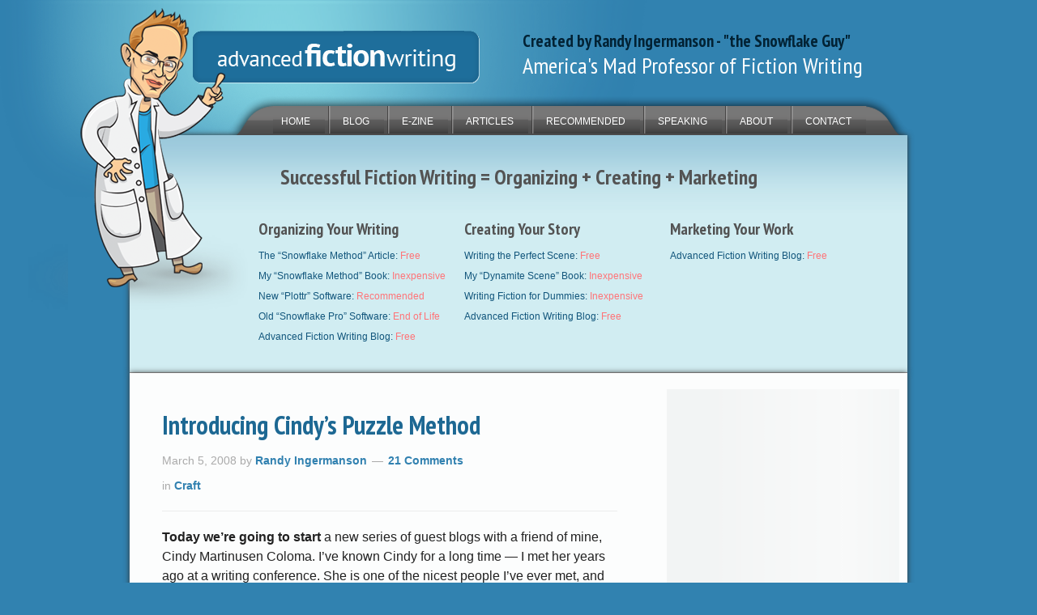

--- FILE ---
content_type: text/html; charset=UTF-8
request_url: https://www.advancedfictionwriting.com/blog/2008/03/05/introducing-cindys-puzzle-method/
body_size: 43395
content:
<!DOCTYPE html>
<html lang="en-US">
<head>
<meta charset="UTF-8">
<script>if(navigator.userAgent.match(/MSIE|Internet Explorer/i)||navigator.userAgent.match(/Trident\/7\..*?rv:11/i)){var href=document.location.href;if(!href.match(/[?&]nowprocket/)){if(href.indexOf("?")==-1){if(href.indexOf("#")==-1){document.location.href=href+"?nowprocket=1"}else{document.location.href=href.replace("#","?nowprocket=1#")}}else{if(href.indexOf("#")==-1){document.location.href=href+"&nowprocket=1"}else{document.location.href=href.replace("#","&nowprocket=1#")}}}}</script><script>(()=>{class RocketLazyLoadScripts{constructor(){this.v="2.0.4",this.userEvents=["keydown","keyup","mousedown","mouseup","mousemove","mouseover","mouseout","touchmove","touchstart","touchend","touchcancel","wheel","click","dblclick","input"],this.attributeEvents=["onblur","onclick","oncontextmenu","ondblclick","onfocus","onmousedown","onmouseenter","onmouseleave","onmousemove","onmouseout","onmouseover","onmouseup","onmousewheel","onscroll","onsubmit"]}async t(){this.i(),this.o(),/iP(ad|hone)/.test(navigator.userAgent)&&this.h(),this.u(),this.l(this),this.m(),this.k(this),this.p(this),this._(),await Promise.all([this.R(),this.L()]),this.lastBreath=Date.now(),this.S(this),this.P(),this.D(),this.O(),this.M(),await this.C(this.delayedScripts.normal),await this.C(this.delayedScripts.defer),await this.C(this.delayedScripts.async),await this.T(),await this.F(),await this.j(),await this.A(),window.dispatchEvent(new Event("rocket-allScriptsLoaded")),this.everythingLoaded=!0,this.lastTouchEnd&&await new Promise(t=>setTimeout(t,500-Date.now()+this.lastTouchEnd)),this.I(),this.H(),this.U(),this.W()}i(){this.CSPIssue=sessionStorage.getItem("rocketCSPIssue"),document.addEventListener("securitypolicyviolation",t=>{this.CSPIssue||"script-src-elem"!==t.violatedDirective||"data"!==t.blockedURI||(this.CSPIssue=!0,sessionStorage.setItem("rocketCSPIssue",!0))},{isRocket:!0})}o(){window.addEventListener("pageshow",t=>{this.persisted=t.persisted,this.realWindowLoadedFired=!0},{isRocket:!0}),window.addEventListener("pagehide",()=>{this.onFirstUserAction=null},{isRocket:!0})}h(){let t;function e(e){t=e}window.addEventListener("touchstart",e,{isRocket:!0}),window.addEventListener("touchend",function i(o){o.changedTouches[0]&&t.changedTouches[0]&&Math.abs(o.changedTouches[0].pageX-t.changedTouches[0].pageX)<10&&Math.abs(o.changedTouches[0].pageY-t.changedTouches[0].pageY)<10&&o.timeStamp-t.timeStamp<200&&(window.removeEventListener("touchstart",e,{isRocket:!0}),window.removeEventListener("touchend",i,{isRocket:!0}),"INPUT"===o.target.tagName&&"text"===o.target.type||(o.target.dispatchEvent(new TouchEvent("touchend",{target:o.target,bubbles:!0})),o.target.dispatchEvent(new MouseEvent("mouseover",{target:o.target,bubbles:!0})),o.target.dispatchEvent(new PointerEvent("click",{target:o.target,bubbles:!0,cancelable:!0,detail:1,clientX:o.changedTouches[0].clientX,clientY:o.changedTouches[0].clientY})),event.preventDefault()))},{isRocket:!0})}q(t){this.userActionTriggered||("mousemove"!==t.type||this.firstMousemoveIgnored?"keyup"===t.type||"mouseover"===t.type||"mouseout"===t.type||(this.userActionTriggered=!0,this.onFirstUserAction&&this.onFirstUserAction()):this.firstMousemoveIgnored=!0),"click"===t.type&&t.preventDefault(),t.stopPropagation(),t.stopImmediatePropagation(),"touchstart"===this.lastEvent&&"touchend"===t.type&&(this.lastTouchEnd=Date.now()),"click"===t.type&&(this.lastTouchEnd=0),this.lastEvent=t.type,t.composedPath&&t.composedPath()[0].getRootNode()instanceof ShadowRoot&&(t.rocketTarget=t.composedPath()[0]),this.savedUserEvents.push(t)}u(){this.savedUserEvents=[],this.userEventHandler=this.q.bind(this),this.userEvents.forEach(t=>window.addEventListener(t,this.userEventHandler,{passive:!1,isRocket:!0})),document.addEventListener("visibilitychange",this.userEventHandler,{isRocket:!0})}U(){this.userEvents.forEach(t=>window.removeEventListener(t,this.userEventHandler,{passive:!1,isRocket:!0})),document.removeEventListener("visibilitychange",this.userEventHandler,{isRocket:!0}),this.savedUserEvents.forEach(t=>{(t.rocketTarget||t.target).dispatchEvent(new window[t.constructor.name](t.type,t))})}m(){const t="return false",e=Array.from(this.attributeEvents,t=>"data-rocket-"+t),i="["+this.attributeEvents.join("],[")+"]",o="[data-rocket-"+this.attributeEvents.join("],[data-rocket-")+"]",s=(e,i,o)=>{o&&o!==t&&(e.setAttribute("data-rocket-"+i,o),e["rocket"+i]=new Function("event",o),e.setAttribute(i,t))};new MutationObserver(t=>{for(const n of t)"attributes"===n.type&&(n.attributeName.startsWith("data-rocket-")||this.everythingLoaded?n.attributeName.startsWith("data-rocket-")&&this.everythingLoaded&&this.N(n.target,n.attributeName.substring(12)):s(n.target,n.attributeName,n.target.getAttribute(n.attributeName))),"childList"===n.type&&n.addedNodes.forEach(t=>{if(t.nodeType===Node.ELEMENT_NODE)if(this.everythingLoaded)for(const i of[t,...t.querySelectorAll(o)])for(const t of i.getAttributeNames())e.includes(t)&&this.N(i,t.substring(12));else for(const e of[t,...t.querySelectorAll(i)])for(const t of e.getAttributeNames())this.attributeEvents.includes(t)&&s(e,t,e.getAttribute(t))})}).observe(document,{subtree:!0,childList:!0,attributeFilter:[...this.attributeEvents,...e]})}I(){this.attributeEvents.forEach(t=>{document.querySelectorAll("[data-rocket-"+t+"]").forEach(e=>{this.N(e,t)})})}N(t,e){const i=t.getAttribute("data-rocket-"+e);i&&(t.setAttribute(e,i),t.removeAttribute("data-rocket-"+e))}k(t){Object.defineProperty(HTMLElement.prototype,"onclick",{get(){return this.rocketonclick||null},set(e){this.rocketonclick=e,this.setAttribute(t.everythingLoaded?"onclick":"data-rocket-onclick","this.rocketonclick(event)")}})}S(t){function e(e,i){let o=e[i];e[i]=null,Object.defineProperty(e,i,{get:()=>o,set(s){t.everythingLoaded?o=s:e["rocket"+i]=o=s}})}e(document,"onreadystatechange"),e(window,"onload"),e(window,"onpageshow");try{Object.defineProperty(document,"readyState",{get:()=>t.rocketReadyState,set(e){t.rocketReadyState=e},configurable:!0}),document.readyState="loading"}catch(t){console.log("WPRocket DJE readyState conflict, bypassing")}}l(t){this.originalAddEventListener=EventTarget.prototype.addEventListener,this.originalRemoveEventListener=EventTarget.prototype.removeEventListener,this.savedEventListeners=[],EventTarget.prototype.addEventListener=function(e,i,o){o&&o.isRocket||!t.B(e,this)&&!t.userEvents.includes(e)||t.B(e,this)&&!t.userActionTriggered||e.startsWith("rocket-")||t.everythingLoaded?t.originalAddEventListener.call(this,e,i,o):(t.savedEventListeners.push({target:this,remove:!1,type:e,func:i,options:o}),"mouseenter"!==e&&"mouseleave"!==e||t.originalAddEventListener.call(this,e,t.savedUserEvents.push,o))},EventTarget.prototype.removeEventListener=function(e,i,o){o&&o.isRocket||!t.B(e,this)&&!t.userEvents.includes(e)||t.B(e,this)&&!t.userActionTriggered||e.startsWith("rocket-")||t.everythingLoaded?t.originalRemoveEventListener.call(this,e,i,o):t.savedEventListeners.push({target:this,remove:!0,type:e,func:i,options:o})}}J(t,e){this.savedEventListeners=this.savedEventListeners.filter(i=>{let o=i.type,s=i.target||window;return e!==o||t!==s||(this.B(o,s)&&(i.type="rocket-"+o),this.$(i),!1)})}H(){EventTarget.prototype.addEventListener=this.originalAddEventListener,EventTarget.prototype.removeEventListener=this.originalRemoveEventListener,this.savedEventListeners.forEach(t=>this.$(t))}$(t){t.remove?this.originalRemoveEventListener.call(t.target,t.type,t.func,t.options):this.originalAddEventListener.call(t.target,t.type,t.func,t.options)}p(t){let e;function i(e){return t.everythingLoaded?e:e.split(" ").map(t=>"load"===t||t.startsWith("load.")?"rocket-jquery-load":t).join(" ")}function o(o){function s(e){const s=o.fn[e];o.fn[e]=o.fn.init.prototype[e]=function(){return this[0]===window&&t.userActionTriggered&&("string"==typeof arguments[0]||arguments[0]instanceof String?arguments[0]=i(arguments[0]):"object"==typeof arguments[0]&&Object.keys(arguments[0]).forEach(t=>{const e=arguments[0][t];delete arguments[0][t],arguments[0][i(t)]=e})),s.apply(this,arguments),this}}if(o&&o.fn&&!t.allJQueries.includes(o)){const e={DOMContentLoaded:[],"rocket-DOMContentLoaded":[]};for(const t in e)document.addEventListener(t,()=>{e[t].forEach(t=>t())},{isRocket:!0});o.fn.ready=o.fn.init.prototype.ready=function(i){function s(){parseInt(o.fn.jquery)>2?setTimeout(()=>i.bind(document)(o)):i.bind(document)(o)}return"function"==typeof i&&(t.realDomReadyFired?!t.userActionTriggered||t.fauxDomReadyFired?s():e["rocket-DOMContentLoaded"].push(s):e.DOMContentLoaded.push(s)),o([])},s("on"),s("one"),s("off"),t.allJQueries.push(o)}e=o}t.allJQueries=[],o(window.jQuery),Object.defineProperty(window,"jQuery",{get:()=>e,set(t){o(t)}})}P(){const t=new Map;document.write=document.writeln=function(e){const i=document.currentScript,o=document.createRange(),s=i.parentElement;let n=t.get(i);void 0===n&&(n=i.nextSibling,t.set(i,n));const c=document.createDocumentFragment();o.setStart(c,0),c.appendChild(o.createContextualFragment(e)),s.insertBefore(c,n)}}async R(){return new Promise(t=>{this.userActionTriggered?t():this.onFirstUserAction=t})}async L(){return new Promise(t=>{document.addEventListener("DOMContentLoaded",()=>{this.realDomReadyFired=!0,t()},{isRocket:!0})})}async j(){return this.realWindowLoadedFired?Promise.resolve():new Promise(t=>{window.addEventListener("load",t,{isRocket:!0})})}M(){this.pendingScripts=[];this.scriptsMutationObserver=new MutationObserver(t=>{for(const e of t)e.addedNodes.forEach(t=>{"SCRIPT"!==t.tagName||t.noModule||t.isWPRocket||this.pendingScripts.push({script:t,promise:new Promise(e=>{const i=()=>{const i=this.pendingScripts.findIndex(e=>e.script===t);i>=0&&this.pendingScripts.splice(i,1),e()};t.addEventListener("load",i,{isRocket:!0}),t.addEventListener("error",i,{isRocket:!0}),setTimeout(i,1e3)})})})}),this.scriptsMutationObserver.observe(document,{childList:!0,subtree:!0})}async F(){await this.X(),this.pendingScripts.length?(await this.pendingScripts[0].promise,await this.F()):this.scriptsMutationObserver.disconnect()}D(){this.delayedScripts={normal:[],async:[],defer:[]},document.querySelectorAll("script[type$=rocketlazyloadscript]").forEach(t=>{t.hasAttribute("data-rocket-src")?t.hasAttribute("async")&&!1!==t.async?this.delayedScripts.async.push(t):t.hasAttribute("defer")&&!1!==t.defer||"module"===t.getAttribute("data-rocket-type")?this.delayedScripts.defer.push(t):this.delayedScripts.normal.push(t):this.delayedScripts.normal.push(t)})}async _(){await this.L();let t=[];document.querySelectorAll("script[type$=rocketlazyloadscript][data-rocket-src]").forEach(e=>{let i=e.getAttribute("data-rocket-src");if(i&&!i.startsWith("data:")){i.startsWith("//")&&(i=location.protocol+i);try{const o=new URL(i).origin;o!==location.origin&&t.push({src:o,crossOrigin:e.crossOrigin||"module"===e.getAttribute("data-rocket-type")})}catch(t){}}}),t=[...new Map(t.map(t=>[JSON.stringify(t),t])).values()],this.Y(t,"preconnect")}async G(t){if(await this.K(),!0!==t.noModule||!("noModule"in HTMLScriptElement.prototype))return new Promise(e=>{let i;function o(){(i||t).setAttribute("data-rocket-status","executed"),e()}try{if(navigator.userAgent.includes("Firefox/")||""===navigator.vendor||this.CSPIssue)i=document.createElement("script"),[...t.attributes].forEach(t=>{let e=t.nodeName;"type"!==e&&("data-rocket-type"===e&&(e="type"),"data-rocket-src"===e&&(e="src"),i.setAttribute(e,t.nodeValue))}),t.text&&(i.text=t.text),t.nonce&&(i.nonce=t.nonce),i.hasAttribute("src")?(i.addEventListener("load",o,{isRocket:!0}),i.addEventListener("error",()=>{i.setAttribute("data-rocket-status","failed-network"),e()},{isRocket:!0}),setTimeout(()=>{i.isConnected||e()},1)):(i.text=t.text,o()),i.isWPRocket=!0,t.parentNode.replaceChild(i,t);else{const i=t.getAttribute("data-rocket-type"),s=t.getAttribute("data-rocket-src");i?(t.type=i,t.removeAttribute("data-rocket-type")):t.removeAttribute("type"),t.addEventListener("load",o,{isRocket:!0}),t.addEventListener("error",i=>{this.CSPIssue&&i.target.src.startsWith("data:")?(console.log("WPRocket: CSP fallback activated"),t.removeAttribute("src"),this.G(t).then(e)):(t.setAttribute("data-rocket-status","failed-network"),e())},{isRocket:!0}),s?(t.fetchPriority="high",t.removeAttribute("data-rocket-src"),t.src=s):t.src="data:text/javascript;base64,"+window.btoa(unescape(encodeURIComponent(t.text)))}}catch(i){t.setAttribute("data-rocket-status","failed-transform"),e()}});t.setAttribute("data-rocket-status","skipped")}async C(t){const e=t.shift();return e?(e.isConnected&&await this.G(e),this.C(t)):Promise.resolve()}O(){this.Y([...this.delayedScripts.normal,...this.delayedScripts.defer,...this.delayedScripts.async],"preload")}Y(t,e){this.trash=this.trash||[];let i=!0;var o=document.createDocumentFragment();t.forEach(t=>{const s=t.getAttribute&&t.getAttribute("data-rocket-src")||t.src;if(s&&!s.startsWith("data:")){const n=document.createElement("link");n.href=s,n.rel=e,"preconnect"!==e&&(n.as="script",n.fetchPriority=i?"high":"low"),t.getAttribute&&"module"===t.getAttribute("data-rocket-type")&&(n.crossOrigin=!0),t.crossOrigin&&(n.crossOrigin=t.crossOrigin),t.integrity&&(n.integrity=t.integrity),t.nonce&&(n.nonce=t.nonce),o.appendChild(n),this.trash.push(n),i=!1}}),document.head.appendChild(o)}W(){this.trash.forEach(t=>t.remove())}async T(){try{document.readyState="interactive"}catch(t){}this.fauxDomReadyFired=!0;try{await this.K(),this.J(document,"readystatechange"),document.dispatchEvent(new Event("rocket-readystatechange")),await this.K(),document.rocketonreadystatechange&&document.rocketonreadystatechange(),await this.K(),this.J(document,"DOMContentLoaded"),document.dispatchEvent(new Event("rocket-DOMContentLoaded")),await this.K(),this.J(window,"DOMContentLoaded"),window.dispatchEvent(new Event("rocket-DOMContentLoaded"))}catch(t){console.error(t)}}async A(){try{document.readyState="complete"}catch(t){}try{await this.K(),this.J(document,"readystatechange"),document.dispatchEvent(new Event("rocket-readystatechange")),await this.K(),document.rocketonreadystatechange&&document.rocketonreadystatechange(),await this.K(),this.J(window,"load"),window.dispatchEvent(new Event("rocket-load")),await this.K(),window.rocketonload&&window.rocketonload(),await this.K(),this.allJQueries.forEach(t=>t(window).trigger("rocket-jquery-load")),await this.K(),this.J(window,"pageshow");const t=new Event("rocket-pageshow");t.persisted=this.persisted,window.dispatchEvent(t),await this.K(),window.rocketonpageshow&&window.rocketonpageshow({persisted:this.persisted})}catch(t){console.error(t)}}async K(){Date.now()-this.lastBreath>45&&(await this.X(),this.lastBreath=Date.now())}async X(){return document.hidden?new Promise(t=>setTimeout(t)):new Promise(t=>requestAnimationFrame(t))}B(t,e){return e===document&&"readystatechange"===t||(e===document&&"DOMContentLoaded"===t||(e===window&&"DOMContentLoaded"===t||(e===window&&"load"===t||e===window&&"pageshow"===t)))}static run(){(new RocketLazyLoadScripts).t()}}RocketLazyLoadScripts.run()})();</script>

<meta name="viewport" content="width=device-width, initial-scale=1">
		<script type="rocketlazyloadscript" data-rocket-type="text/javascript">
			window.flatStyles = window.flatStyles || ''

			window.lightspeedOptimizeStylesheet = function () {
				const currentStylesheet = document.querySelector( '.tcb-lightspeed-style:not([data-ls-optimized])' )

				if ( currentStylesheet ) {
					try {
						if ( currentStylesheet.sheet && currentStylesheet.sheet.cssRules ) {
							if ( window.flatStyles ) {
								if ( this.optimizing ) {
									setTimeout( window.lightspeedOptimizeStylesheet.bind( this ), 24 )
								} else {
									this.optimizing = true;

									let rulesIndex = 0;

									while ( rulesIndex < currentStylesheet.sheet.cssRules.length ) {
										const rule = currentStylesheet.sheet.cssRules[ rulesIndex ]
										/* remove rules that already exist in the page */
										if ( rule.type === CSSRule.STYLE_RULE && window.flatStyles.includes( `${rule.selectorText}{` ) ) {
											currentStylesheet.sheet.deleteRule( rulesIndex )
										} else {
											rulesIndex ++
										}
									}
									/* optimize, mark it such, move to the next file, append the styles we have until now */
									currentStylesheet.setAttribute( 'data-ls-optimized', '1' )

									window.flatStyles += currentStylesheet.innerHTML

									this.optimizing = false
								}
							} else {
								window.flatStyles = currentStylesheet.innerHTML
								currentStylesheet.setAttribute( 'data-ls-optimized', '1' )
							}
						}
					} catch ( error ) {
						console.warn( error )
					}

					if ( currentStylesheet.parentElement.tagName !== 'HEAD' ) {
						/* always make sure that those styles end up in the head */
						const stylesheetID = currentStylesheet.id;
						/**
						 * make sure that there is only one copy of the css
						 * e.g display CSS
						 */
						if ( ( ! stylesheetID || ( stylesheetID && ! document.querySelector( `head #${stylesheetID}` ) ) ) ) {
							document.head.prepend( currentStylesheet )
						} else {
							currentStylesheet.remove();
						}
					}
				}
			}

			window.lightspeedOptimizeFlat = function ( styleSheetElement ) {
				if ( document.querySelectorAll( 'link[href*="thrive_flat.css"]' ).length > 1 ) {
					/* disable this flat if we already have one */
					styleSheetElement.setAttribute( 'disabled', true )
				} else {
					/* if this is the first one, make sure he's in head */
					if ( styleSheetElement.parentElement.tagName !== 'HEAD' ) {
						document.head.append( styleSheetElement )
					}
				}
			}
		</script>
		<meta name="robots" content="index, follow, max-image-preview:large, max-snippet:-1, max-video-preview:-1">
	<style>img:is([sizes="auto" i], [sizes^="auto," i]) { contain-intrinsic-size: 3000px 1500px }</style>
	
	<!-- This site is optimized with the Yoast SEO Premium plugin v26.3 (Yoast SEO v26.3) - https://yoast.com/wordpress/plugins/seo/ -->
	<title>Introducing Cindy&rsquo;s Puzzle Method | Advanced Fiction Writing</title>
<link data-rocket-prefetch href="https://cdn.iubenda.com" rel="dns-prefetch">
<link data-rocket-prefetch href="https://connect.facebook.net" rel="dns-prefetch">
<link data-rocket-prefetch href="https://platform.twitter.com" rel="dns-prefetch">
<link data-rocket-prefetch href="https://autolinkmaker.itunes.apple.com" rel="dns-prefetch">
<link data-rocket-prefetch href="https://fonts.googleapis.com" rel="dns-prefetch">
<link data-rocket-prefetch href="https://static.addtoany.com" rel="dns-prefetch">
<link data-rocket-prefetch href="https://www.googletagmanager.com" rel="dns-prefetch">
<link data-rocket-prefetch href="https://www.facebook.com" rel="dns-prefetch">
<link data-rocket-preload as="style" href="https://fonts.googleapis.com/css?family=Lato%3A300%2C700%2C300italic%7CPT%20Sans%20Narrow%3A400%2C700%7CPT%20Sans%3A400%2C700&amp;display=swap" rel="preload">
<link href="https://fonts.googleapis.com/css?family=Lato%3A300%2C700%2C300italic%7CPT%20Sans%20Narrow%3A400%2C700%7CPT%20Sans%3A400%2C700&amp;display=swap" media="print" onload="this.media='all'" rel="stylesheet">
<noscript><link rel="stylesheet" href="https://fonts.googleapis.com/css?family=Lato%3A300%2C700%2C300italic%7CPT%20Sans%20Narrow%3A400%2C700%7CPT%20Sans%3A400%2C700&amp;display=swap"></noscript>
<link rel="preload" data-rocket-preload as="image" href="https://www.advancedfictionwriting.com/wp-content/themes/enterprise-pro/images/advanced-fictionwriting24.png" fetchpriority="high">
	<link rel="canonical" href="https://www.advancedfictionwriting.com/blog/2008/03/05/introducing-cindys-puzzle-method/">
	<meta property="og:locale" content="en_US">
	<meta property="og:type" content="article">
	<meta property="og:title" content="Introducing Cindy&rsquo;s Puzzle Method">
	<meta property="og:description" content="Today we&rsquo;re going to start a new series of guest blogs with a friend of mine, Cindy Martinusen Coloma. I&rsquo;ve known Cindy for a long time &mdash; I met her years ago at a writing conference. She is one of the nicest people I&rsquo;ve ever met, and it&rsquo;s always fun talking with her. I&rsquo;ll be...&nbsp; Read&nbsp;More">
	<meta property="og:url" content="https://www.advancedfictionwriting.com/blog/2008/03/05/introducing-cindys-puzzle-method/">
	<meta property="og:site_name" content="Advanced Fiction Writing">
	<meta property="article:publisher" content="https://www.facebook.com/randy.ingermanson/">
	<meta property="article:author" content="https://www.facebook.com/randy.ingermanson/">
	<meta property="article:published_time" content="2008-03-06T07:55:53+00:00">
	<meta property="article:modified_time" content="2012-11-09T17:41:25+00:00">
	<meta property="og:image" content="https://www.advancedfictionwriting.com/wp-content/uploads/2019/04/RandyIngermanson_573x719.jpeg">
	<meta property="og:image:width" content="573">
	<meta property="og:image:height" content="719">
	<meta property="og:image:type" content="image/jpeg">
	<meta name="author" content="Randy Ingermanson">
	<meta name="twitter:card" content="summary_large_image">
	<meta name="twitter:creator" content="@ringermanson">
	<meta name="twitter:site" content="@ringermanson">
	<meta name="twitter:label1" content="Written by">
	<meta name="twitter:data1" content="Randy Ingermanson">
	<meta name="twitter:label2" content="Est. reading time">
	<meta name="twitter:data2" content="3 minutes">
	<script type="application/ld+json" class="yoast-schema-graph">{"@context":"https://schema.org","@graph":[{"@type":"Article","@id":"https://www.advancedfictionwriting.com/blog/2008/03/05/introducing-cindys-puzzle-method/#article","isPartOf":{"@id":"https://www.advancedfictionwriting.com/blog/2008/03/05/introducing-cindys-puzzle-method/"},"author":{"name":"Randy Ingermanson","@id":"https://www.advancedfictionwriting.com/#/schema/person/00faf34c74656dde8a789dcf01e9b4cb"},"headline":"Introducing Cindy&#8217;s Puzzle Method","datePublished":"2008-03-06T07:55:53+00:00","dateModified":"2012-11-09T17:41:25+00:00","mainEntityOfPage":{"@id":"https://www.advancedfictionwriting.com/blog/2008/03/05/introducing-cindys-puzzle-method/"},"wordCount":722,"commentCount":21,"publisher":{"@id":"https://www.advancedfictionwriting.com/#/schema/person/00faf34c74656dde8a789dcf01e9b4cb"},"articleSection":["Craft"],"inLanguage":"en-US","potentialAction":[{"@type":"CommentAction","name":"Comment","target":["https://www.advancedfictionwriting.com/blog/2008/03/05/introducing-cindys-puzzle-method/#respond"]}]},{"@type":"WebPage","@id":"https://www.advancedfictionwriting.com/blog/2008/03/05/introducing-cindys-puzzle-method/","url":"https://www.advancedfictionwriting.com/blog/2008/03/05/introducing-cindys-puzzle-method/","name":"Introducing Cindy&#8217;s Puzzle Method | Advanced Fiction Writing","isPartOf":{"@id":"https://www.advancedfictionwriting.com/#website"},"datePublished":"2008-03-06T07:55:53+00:00","dateModified":"2012-11-09T17:41:25+00:00","inLanguage":"en-US","potentialAction":[{"@type":"ReadAction","target":["https://www.advancedfictionwriting.com/blog/2008/03/05/introducing-cindys-puzzle-method/"]}]},{"@type":"WebSite","@id":"https://www.advancedfictionwriting.com/#website","url":"https://www.advancedfictionwriting.com/","name":"Advanced Fiction Writing","description":"I will teach you to write an excellent novel","publisher":{"@id":"https://www.advancedfictionwriting.com/#/schema/person/00faf34c74656dde8a789dcf01e9b4cb"},"potentialAction":[{"@type":"SearchAction","target":{"@type":"EntryPoint","urlTemplate":"https://www.advancedfictionwriting.com/?s={search_term_string}"},"query-input":{"@type":"PropertyValueSpecification","valueRequired":true,"valueName":"search_term_string"}}],"inLanguage":"en-US"},{"@type":["Person","Organization"],"@id":"https://www.advancedfictionwriting.com/#/schema/person/00faf34c74656dde8a789dcf01e9b4cb","name":"Randy Ingermanson","image":{"@type":"ImageObject","inLanguage":"en-US","@id":"https://www.advancedfictionwriting.com/#/schema/person/image/","url":"https://www.advancedfictionwriting.com/wp-content/uploads/2019/03/cropped-scientist_top_half_1130x1130.png","contentUrl":"https://www.advancedfictionwriting.com/wp-content/uploads/2019/03/cropped-scientist_top_half_1130x1130.png","width":512,"height":512,"caption":"Randy Ingermanson"},"logo":{"@id":"https://www.advancedfictionwriting.com/#/schema/person/image/"},"description":"Randy Ingermanson is America's Mad Professor of Fiction Writing. Randy is the award-winning author of seven novels, holds a Ph.D. in theoretical physics from UC Berkeley, and is the creator of the wildly popular Snowflake method of designing a novel. His life goal is to become Supreme Dictator for Life and achieve Total World Domination. His wife is OK with that, as long as he remembers to take out the garbage on Sunday nights.","sameAs":["http://www.ingermanson.com","https://www.facebook.com/randy.ingermanson/","https://www.linkedin.com/in/randyingermanson/","https://x.com/ringermanson"],"gender":"male","award":["Christy Award"],"knowsAbout":["Fiction writing","scientific software","Java"],"knowsLanguage":["English"],"jobTitle":"Director of Software Engineering","worksFor":"Vala Sciences, Inc."}]}</script>
	<!-- / Yoast SEO Premium plugin. -->


<link rel="dns-prefetch" href="//cdn.iubenda.com">
<link rel="dns-prefetch" href="//static.addtoany.com">
<link rel="dns-prefetch" href="//fonts.googleapis.com">
<link href="https://fonts.gstatic.com" crossorigin rel="preconnect">
<link rel="alternate" type="application/rss+xml" title="Advanced Fiction Writing &raquo; Feed" href="https://www.advancedfictionwriting.com/feed/">
<link rel="alternate" type="application/rss+xml" title="Advanced Fiction Writing &raquo; Comments Feed" href="https://www.advancedfictionwriting.com/comments/feed/">
<link rel="alternate" type="application/rss+xml" title="Advanced Fiction Writing &raquo; Introducing Cindy&rsquo;s Puzzle Method Comments Feed" href="https://www.advancedfictionwriting.com/blog/2008/03/05/introducing-cindys-puzzle-method/feed/">
<link data-minify="1" rel="stylesheet" id="sdm-styles-css" href="https://www.advancedfictionwriting.com/wp-content/cache/min/1/wp-content/plugins/simple-download-monitor/css/sdm_wp_styles.css?ver=1682793838" type="text/css" media="all">
<link data-minify="1" rel="stylesheet" id="enterprise-pro-theme-css" href="https://www.advancedfictionwriting.com/wp-content/cache/min/1/wp-content/themes/enterprise-pro/style.css?ver=1682793838" type="text/css" media="all">
<style id="wp-emoji-styles-inline-css" type="text/css">

	img.wp-smiley, img.emoji {
		display: inline !important;
		border: none !important;
		box-shadow: none !important;
		height: 1em !important;
		width: 1em !important;
		margin: 0 0.07em !important;
		vertical-align: -0.1em !important;
		background: none !important;
		padding: 0 !important;
	}
</style>
<link rel="stylesheet" id="wp-block-library-css" href="https://www.advancedfictionwriting.com/wp-includes/css/dist/block-library/style.min.css?ver=6.8.3" type="text/css" media="all">
<style id="classic-theme-styles-inline-css" type="text/css">
/*! This file is auto-generated */
.wp-block-button__link{color:#fff;background-color:#32373c;border-radius:9999px;box-shadow:none;text-decoration:none;padding:calc(.667em + 2px) calc(1.333em + 2px);font-size:1.125em}.wp-block-file__button{background:#32373c;color:#fff;text-decoration:none}
</style>
<style id="global-styles-inline-css" type="text/css">
:root{--wp--preset--aspect-ratio--square: 1;--wp--preset--aspect-ratio--4-3: 4/3;--wp--preset--aspect-ratio--3-4: 3/4;--wp--preset--aspect-ratio--3-2: 3/2;--wp--preset--aspect-ratio--2-3: 2/3;--wp--preset--aspect-ratio--16-9: 16/9;--wp--preset--aspect-ratio--9-16: 9/16;--wp--preset--color--black: #000000;--wp--preset--color--cyan-bluish-gray: #abb8c3;--wp--preset--color--white: #ffffff;--wp--preset--color--pale-pink: #f78da7;--wp--preset--color--vivid-red: #cf2e2e;--wp--preset--color--luminous-vivid-orange: #ff6900;--wp--preset--color--luminous-vivid-amber: #fcb900;--wp--preset--color--light-green-cyan: #7bdcb5;--wp--preset--color--vivid-green-cyan: #00d084;--wp--preset--color--pale-cyan-blue: #8ed1fc;--wp--preset--color--vivid-cyan-blue: #0693e3;--wp--preset--color--vivid-purple: #9b51e0;--wp--preset--gradient--vivid-cyan-blue-to-vivid-purple: linear-gradient(135deg,rgba(6,147,227,1) 0%,rgb(155,81,224) 100%);--wp--preset--gradient--light-green-cyan-to-vivid-green-cyan: linear-gradient(135deg,rgb(122,220,180) 0%,rgb(0,208,130) 100%);--wp--preset--gradient--luminous-vivid-amber-to-luminous-vivid-orange: linear-gradient(135deg,rgba(252,185,0,1) 0%,rgba(255,105,0,1) 100%);--wp--preset--gradient--luminous-vivid-orange-to-vivid-red: linear-gradient(135deg,rgba(255,105,0,1) 0%,rgb(207,46,46) 100%);--wp--preset--gradient--very-light-gray-to-cyan-bluish-gray: linear-gradient(135deg,rgb(238,238,238) 0%,rgb(169,184,195) 100%);--wp--preset--gradient--cool-to-warm-spectrum: linear-gradient(135deg,rgb(74,234,220) 0%,rgb(151,120,209) 20%,rgb(207,42,186) 40%,rgb(238,44,130) 60%,rgb(251,105,98) 80%,rgb(254,248,76) 100%);--wp--preset--gradient--blush-light-purple: linear-gradient(135deg,rgb(255,206,236) 0%,rgb(152,150,240) 100%);--wp--preset--gradient--blush-bordeaux: linear-gradient(135deg,rgb(254,205,165) 0%,rgb(254,45,45) 50%,rgb(107,0,62) 100%);--wp--preset--gradient--luminous-dusk: linear-gradient(135deg,rgb(255,203,112) 0%,rgb(199,81,192) 50%,rgb(65,88,208) 100%);--wp--preset--gradient--pale-ocean: linear-gradient(135deg,rgb(255,245,203) 0%,rgb(182,227,212) 50%,rgb(51,167,181) 100%);--wp--preset--gradient--electric-grass: linear-gradient(135deg,rgb(202,248,128) 0%,rgb(113,206,126) 100%);--wp--preset--gradient--midnight: linear-gradient(135deg,rgb(2,3,129) 0%,rgb(40,116,252) 100%);--wp--preset--font-size--small: 13px;--wp--preset--font-size--medium: 20px;--wp--preset--font-size--large: 36px;--wp--preset--font-size--x-large: 42px;--wp--preset--spacing--20: 0.44rem;--wp--preset--spacing--30: 0.67rem;--wp--preset--spacing--40: 1rem;--wp--preset--spacing--50: 1.5rem;--wp--preset--spacing--60: 2.25rem;--wp--preset--spacing--70: 3.38rem;--wp--preset--spacing--80: 5.06rem;--wp--preset--shadow--natural: 6px 6px 9px rgba(0, 0, 0, 0.2);--wp--preset--shadow--deep: 12px 12px 50px rgba(0, 0, 0, 0.4);--wp--preset--shadow--sharp: 6px 6px 0px rgba(0, 0, 0, 0.2);--wp--preset--shadow--outlined: 6px 6px 0px -3px rgba(255, 255, 255, 1), 6px 6px rgba(0, 0, 0, 1);--wp--preset--shadow--crisp: 6px 6px 0px rgba(0, 0, 0, 1);}:where(.is-layout-flex){gap: 0.5em;}:where(.is-layout-grid){gap: 0.5em;}body .is-layout-flex{display: flex;}.is-layout-flex{flex-wrap: wrap;align-items: center;}.is-layout-flex > :is(*, div){margin: 0;}body .is-layout-grid{display: grid;}.is-layout-grid > :is(*, div){margin: 0;}:where(.wp-block-columns.is-layout-flex){gap: 2em;}:where(.wp-block-columns.is-layout-grid){gap: 2em;}:where(.wp-block-post-template.is-layout-flex){gap: 1.25em;}:where(.wp-block-post-template.is-layout-grid){gap: 1.25em;}.has-black-color{color: var(--wp--preset--color--black) !important;}.has-cyan-bluish-gray-color{color: var(--wp--preset--color--cyan-bluish-gray) !important;}.has-white-color{color: var(--wp--preset--color--white) !important;}.has-pale-pink-color{color: var(--wp--preset--color--pale-pink) !important;}.has-vivid-red-color{color: var(--wp--preset--color--vivid-red) !important;}.has-luminous-vivid-orange-color{color: var(--wp--preset--color--luminous-vivid-orange) !important;}.has-luminous-vivid-amber-color{color: var(--wp--preset--color--luminous-vivid-amber) !important;}.has-light-green-cyan-color{color: var(--wp--preset--color--light-green-cyan) !important;}.has-vivid-green-cyan-color{color: var(--wp--preset--color--vivid-green-cyan) !important;}.has-pale-cyan-blue-color{color: var(--wp--preset--color--pale-cyan-blue) !important;}.has-vivid-cyan-blue-color{color: var(--wp--preset--color--vivid-cyan-blue) !important;}.has-vivid-purple-color{color: var(--wp--preset--color--vivid-purple) !important;}.has-black-background-color{background-color: var(--wp--preset--color--black) !important;}.has-cyan-bluish-gray-background-color{background-color: var(--wp--preset--color--cyan-bluish-gray) !important;}.has-white-background-color{background-color: var(--wp--preset--color--white) !important;}.has-pale-pink-background-color{background-color: var(--wp--preset--color--pale-pink) !important;}.has-vivid-red-background-color{background-color: var(--wp--preset--color--vivid-red) !important;}.has-luminous-vivid-orange-background-color{background-color: var(--wp--preset--color--luminous-vivid-orange) !important;}.has-luminous-vivid-amber-background-color{background-color: var(--wp--preset--color--luminous-vivid-amber) !important;}.has-light-green-cyan-background-color{background-color: var(--wp--preset--color--light-green-cyan) !important;}.has-vivid-green-cyan-background-color{background-color: var(--wp--preset--color--vivid-green-cyan) !important;}.has-pale-cyan-blue-background-color{background-color: var(--wp--preset--color--pale-cyan-blue) !important;}.has-vivid-cyan-blue-background-color{background-color: var(--wp--preset--color--vivid-cyan-blue) !important;}.has-vivid-purple-background-color{background-color: var(--wp--preset--color--vivid-purple) !important;}.has-black-border-color{border-color: var(--wp--preset--color--black) !important;}.has-cyan-bluish-gray-border-color{border-color: var(--wp--preset--color--cyan-bluish-gray) !important;}.has-white-border-color{border-color: var(--wp--preset--color--white) !important;}.has-pale-pink-border-color{border-color: var(--wp--preset--color--pale-pink) !important;}.has-vivid-red-border-color{border-color: var(--wp--preset--color--vivid-red) !important;}.has-luminous-vivid-orange-border-color{border-color: var(--wp--preset--color--luminous-vivid-orange) !important;}.has-luminous-vivid-amber-border-color{border-color: var(--wp--preset--color--luminous-vivid-amber) !important;}.has-light-green-cyan-border-color{border-color: var(--wp--preset--color--light-green-cyan) !important;}.has-vivid-green-cyan-border-color{border-color: var(--wp--preset--color--vivid-green-cyan) !important;}.has-pale-cyan-blue-border-color{border-color: var(--wp--preset--color--pale-cyan-blue) !important;}.has-vivid-cyan-blue-border-color{border-color: var(--wp--preset--color--vivid-cyan-blue) !important;}.has-vivid-purple-border-color{border-color: var(--wp--preset--color--vivid-purple) !important;}.has-vivid-cyan-blue-to-vivid-purple-gradient-background{background: var(--wp--preset--gradient--vivid-cyan-blue-to-vivid-purple) !important;}.has-light-green-cyan-to-vivid-green-cyan-gradient-background{background: var(--wp--preset--gradient--light-green-cyan-to-vivid-green-cyan) !important;}.has-luminous-vivid-amber-to-luminous-vivid-orange-gradient-background{background: var(--wp--preset--gradient--luminous-vivid-amber-to-luminous-vivid-orange) !important;}.has-luminous-vivid-orange-to-vivid-red-gradient-background{background: var(--wp--preset--gradient--luminous-vivid-orange-to-vivid-red) !important;}.has-very-light-gray-to-cyan-bluish-gray-gradient-background{background: var(--wp--preset--gradient--very-light-gray-to-cyan-bluish-gray) !important;}.has-cool-to-warm-spectrum-gradient-background{background: var(--wp--preset--gradient--cool-to-warm-spectrum) !important;}.has-blush-light-purple-gradient-background{background: var(--wp--preset--gradient--blush-light-purple) !important;}.has-blush-bordeaux-gradient-background{background: var(--wp--preset--gradient--blush-bordeaux) !important;}.has-luminous-dusk-gradient-background{background: var(--wp--preset--gradient--luminous-dusk) !important;}.has-pale-ocean-gradient-background{background: var(--wp--preset--gradient--pale-ocean) !important;}.has-electric-grass-gradient-background{background: var(--wp--preset--gradient--electric-grass) !important;}.has-midnight-gradient-background{background: var(--wp--preset--gradient--midnight) !important;}.has-small-font-size{font-size: var(--wp--preset--font-size--small) !important;}.has-medium-font-size{font-size: var(--wp--preset--font-size--medium) !important;}.has-large-font-size{font-size: var(--wp--preset--font-size--large) !important;}.has-x-large-font-size{font-size: var(--wp--preset--font-size--x-large) !important;}
:where(.wp-block-post-template.is-layout-flex){gap: 1.25em;}:where(.wp-block-post-template.is-layout-grid){gap: 1.25em;}
:where(.wp-block-columns.is-layout-flex){gap: 2em;}:where(.wp-block-columns.is-layout-grid){gap: 2em;}
:root :where(.wp-block-pullquote){font-size: 1.5em;line-height: 1.6;}
</style>
<link rel="stylesheet" id="tve_leads_forms-css" href="//www.advancedfictionwriting.com/wp-content/plugins/thrive-leads/editor-layouts/css/frontend.css?ver=10.8.2" type="text/css" media="all">
<link data-minify="1" rel="stylesheet" id="tve-ult-main-frame-css-css" href="https://www.advancedfictionwriting.com/wp-content/cache/min/1/wp-content/plugins/thrive-ultimatum/tcb-bridge/assets/css/placeholders.css?ver=1682793838" type="text/css" media="all">
<link data-minify="1" rel="stylesheet" id="mbt-style-css" href="https://www.advancedfictionwriting.com/wp-content/cache/min/1/wp-content/plugins/mybooktable/css/frontend-style.css?ver=1682793838" type="text/css" media="all">
<link data-minify="1" rel="stylesheet" id="mbt-style-pack-css" href="https://www.advancedfictionwriting.com/wp-content/cache/min/1/wp-content/plugins/mybooktable-pro3/styles/silver/style.css?ver=1682793838" type="text/css" media="all">
<link data-minify="1" rel="stylesheet" id="mbtpro2-frontend-style-css" href="https://www.advancedfictionwriting.com/wp-content/cache/min/1/wp-content/plugins/mybooktable-pro3/includes/professional2/frontend.css?ver=1682793838" type="text/css" media="all">
<link data-minify="1" rel="stylesheet" id="dashicons-css" href="https://www.advancedfictionwriting.com/wp-content/cache/min/1/wp-includes/css/dashicons.min.css?ver=1682793838" type="text/css" media="all">
<link data-minify="1" rel="stylesheet" id="mbtpro3-frontend-css-css" href="https://www.advancedfictionwriting.com/wp-content/cache/min/1/wp-content/plugins/mybooktable-pro3/includes/professional3/frontend.css?ver=1682793838" type="text/css" media="all">

<link data-minify="1" rel="stylesheet" id="amazon-link-style-css" href="https://www.advancedfictionwriting.com/wp-content/cache/min/1/wp-content/plugins/amazon-link/Amazon.css?ver=1682793838" type="text/css" media="all">
<link data-minify="1" rel="stylesheet" id="tvo-frontend-css" href="https://www.advancedfictionwriting.com/wp-content/cache/min/1/wp-content/plugins/thrive-ovation/tcb-bridge/frontend/css/frontend.css?ver=1682793838" type="text/css" media="all">
<link rel="stylesheet" id="addtoany-css" href="https://www.advancedfictionwriting.com/wp-content/plugins/add-to-any/addtoany.min.css?ver=1.16" type="text/css" media="all">
<link data-minify="1" rel="stylesheet" id="tcm-front-styles-css-css" href="https://www.advancedfictionwriting.com/wp-content/cache/min/1/wp-content/plugins/thrive-comments/assets/css/styles.css?ver=1682793838" type="text/css" media="all">
<link rel="stylesheet" id="wp-auth-check-css" href="https://www.advancedfictionwriting.com/wp-includes/css/wp-auth-check.min.css?ver=6.8.3" type="text/css" media="all">
<style id="rocket-lazyload-inline-css" type="text/css">
.rll-youtube-player{position:relative;padding-bottom:56.23%;height:0;overflow:hidden;max-width:100%;}.rll-youtube-player:focus-within{outline: 2px solid currentColor;outline-offset: 5px;}.rll-youtube-player iframe{position:absolute;top:0;left:0;width:100%;height:100%;z-index:100;background:0 0}.rll-youtube-player img{bottom:0;display:block;left:0;margin:auto;max-width:100%;width:100%;position:absolute;right:0;top:0;border:none;height:auto;-webkit-transition:.4s all;-moz-transition:.4s all;transition:.4s all}.rll-youtube-player img:hover{-webkit-filter:brightness(75%)}.rll-youtube-player .play{height:100%;width:100%;left:0;top:0;position:absolute;background:url(https://www.advancedfictionwriting.com/wp-content/plugins/wp-rocket/assets/img/youtube.png) no-repeat center;background-color: transparent !important;cursor:pointer;border:none;}
</style>

<script type="rocketlazyloadscript" data-rocket-type="text/javascript" class=" _iub_cs_skip" id="iubenda-head-inline-scripts-0">
/* <![CDATA[ */

var _iub = _iub || [];
_iub.csConfiguration = {"invalidateConsentWithoutLog":true,"ccpaAcknowledgeOnDisplay":true,"whitelabel":false,"lang":"en","siteId":429930,"enableCcpa":true,"countryDetection":true,"cookiePolicyId":901398, "banner":{ "textColor":"white","backgroundColor":"black","acceptButtonDisplay":true,"acceptButtonColor":"#0073CE","acceptButtonCaptionColor":"white","customizeButtonDisplay":true,"customizeButtonColor":"#212121","customizeButtonCaptionColor":"white" }};
/* ]]> */
</script>
<script type="rocketlazyloadscript" data-minify="1" data-rocket-type="text/javascript" class=" _iub_cs_skip" data-rocket-src="https://www.advancedfictionwriting.com/wp-content/cache/min/1/cs/ccpa/stub.js?ver=1682793838" id="iubenda-head-scripts-0-js" data-rocket-defer defer></script>
<script type="rocketlazyloadscript" data-minify="1" data-rocket-type="text/javascript" charset="UTF-8" async="" class=" _iub_cs_skip" data-rocket-src="https://www.advancedfictionwriting.com/wp-content/cache/min/1/cs/iubenda_cs.js?ver=1682793838" id="iubenda-head-scripts-1-js"></script>
<script type="rocketlazyloadscript" data-rocket-type="text/javascript" id="addtoany-core-js-before">
/* <![CDATA[ */
window.a2a_config=window.a2a_config||{};a2a_config.callbacks=[];a2a_config.overlays=[];a2a_config.templates={};
/* ]]> */
</script>
<script type="rocketlazyloadscript" data-rocket-type="text/javascript" defer data-rocket-src="https://static.addtoany.com/menu/page.js" id="addtoany-core-js"></script>
<script type="rocketlazyloadscript" data-rocket-type="text/javascript" data-rocket-src="https://www.advancedfictionwriting.com/wp-includes/js/jquery/jquery.min.js?ver=3.7.1" id="jquery-core-js" data-rocket-defer defer></script>
<script type="rocketlazyloadscript" data-rocket-type="text/javascript" data-rocket-src="https://www.advancedfictionwriting.com/wp-includes/js/jquery/jquery-migrate.min.js?ver=3.4.1" id="jquery-migrate-js" data-rocket-defer defer></script>
<script type="rocketlazyloadscript" data-rocket-type="text/javascript" defer data-rocket-src="https://www.advancedfictionwriting.com/wp-content/plugins/add-to-any/addtoany.min.js?ver=1.1" id="addtoany-jquery-js"></script>
<script type="text/javascript" id="sdm-scripts-js-extra">
/* <![CDATA[ */
var sdm_ajax_script = {"ajaxurl":"https:\/\/www.advancedfictionwriting.com\/wp-admin\/admin-ajax.php"};
/* ]]> */
</script>
<script type="rocketlazyloadscript" data-minify="1" data-rocket-type="text/javascript" data-rocket-src="https://www.advancedfictionwriting.com/wp-content/cache/min/1/wp-content/plugins/simple-download-monitor/js/sdm_wp_scripts.js?ver=1682793838" id="sdm-scripts-js" data-rocket-defer defer></script>
<script type="text/javascript" id="tho-header-js-js-extra">
/* <![CDATA[ */
var THO_Head = {"variations":[],"post_id":"218","element_tag":"thrive_headline","woo_tag":"tho_woo"};
/* ]]> */
</script>
<script type="rocketlazyloadscript" data-rocket-type="text/javascript" data-rocket-src="https://www.advancedfictionwriting.com/wp-content/plugins/thrive-headline-optimizer/frontend/js/header.min.js?ver=2.3.1" id="tho-header-js-js" data-rocket-defer defer></script>
<script type="rocketlazyloadscript" data-rocket-type="text/javascript" data-rocket-src="https://www.advancedfictionwriting.com/wp-includes/js/jquery/ui/core.min.js?ver=1.13.3" id="jquery-ui-core-js" data-rocket-defer defer></script>
<script type="rocketlazyloadscript" data-rocket-type="text/javascript" data-rocket-src="https://www.advancedfictionwriting.com/wp-includes/js/jquery/ui/menu.min.js?ver=1.13.3" id="jquery-ui-menu-js" data-rocket-defer defer></script>
<script type="rocketlazyloadscript" data-rocket-type="text/javascript" data-rocket-src="https://www.advancedfictionwriting.com/wp-includes/js/dist/dom-ready.min.js?ver=f77871ff7694fffea381" id="wp-dom-ready-js" data-rocket-defer defer></script>
<script type="rocketlazyloadscript" data-rocket-type="text/javascript" data-rocket-src="https://www.advancedfictionwriting.com/wp-includes/js/dist/hooks.min.js?ver=4d63a3d491d11ffd8ac6" id="wp-hooks-js"></script>
<script type="rocketlazyloadscript" data-rocket-type="text/javascript" data-rocket-src="https://www.advancedfictionwriting.com/wp-includes/js/dist/i18n.min.js?ver=5e580eb46a90c2b997e6" id="wp-i18n-js"></script>
<script type="rocketlazyloadscript" data-rocket-type="text/javascript" id="wp-i18n-js-after">
/* <![CDATA[ */
wp.i18n.setLocaleData( { 'text direction\u0004ltr': [ 'ltr' ] } );
/* ]]> */
</script>
<script type="rocketlazyloadscript" data-rocket-type="text/javascript" data-rocket-src="https://www.advancedfictionwriting.com/wp-includes/js/dist/a11y.min.js?ver=3156534cc54473497e14" id="wp-a11y-js" data-rocket-defer defer></script>
<script type="rocketlazyloadscript" data-rocket-type="text/javascript" data-rocket-src="https://www.advancedfictionwriting.com/wp-includes/js/jquery/ui/autocomplete.min.js?ver=1.13.3" id="jquery-ui-autocomplete-js" data-rocket-defer defer></script>
<script type="rocketlazyloadscript" data-rocket-type="text/javascript" data-rocket-src="https://www.advancedfictionwriting.com/wp-includes/js/imagesloaded.min.js?ver=5.0.0" id="imagesloaded-js" data-rocket-defer defer></script>
<script type="rocketlazyloadscript" data-rocket-type="text/javascript" data-rocket-src="https://www.advancedfictionwriting.com/wp-includes/js/masonry.min.js?ver=4.2.2" id="masonry-js" data-rocket-defer defer></script>
<script type="rocketlazyloadscript" data-rocket-type="text/javascript" data-rocket-src="https://www.advancedfictionwriting.com/wp-includes/js/jquery/jquery.masonry.min.js?ver=3.1.2b" id="jquery-masonry-js" data-rocket-defer defer></script>
<script type="text/javascript" id="tve_frontend-js-extra">
/* <![CDATA[ */
var tve_frontend_options = {"is_editor_page":"","page_events":[],"is_single":"1","ajaxurl":"https:\/\/www.advancedfictionwriting.com\/wp-admin\/admin-ajax.php","social_fb_app_id":"","dash_url":"https:\/\/www.advancedfictionwriting.com\/wp-content\/plugins\/thrive-visual-editor\/thrive-dashboard","translations":{"Copy":"Copy"},"post_id":"218","user_profile_nonce":"896f2af2a3","ip":"84.37.34.70","current_user":[],"post_title":"Introducing Cindy\u2019s Puzzle Method","post_type":"post","post_url":"https:\/\/www.advancedfictionwriting.com\/blog\/2008\/03\/05\/introducing-cindys-puzzle-method\/","is_lp":"","post_request_data":[],"routes":{"certificate_search":"https:\/\/www.advancedfictionwriting.com\/wp-json\/tva\/v1\/certificate\/search","assessments":"https:\/\/www.advancedfictionwriting.com\/wp-json\/tva\/v1\/user\/assessment","testimonials":"https:\/\/www.advancedfictionwriting.com\/wp-json\/tcb\/v1\/testimonials"},"query_vars":{"certificate_u":""},"conditional_display":{"is_tooltip_dismissed":false}};
var tve_frontend_options = {"ajaxurl":"https:\/\/www.advancedfictionwriting.com\/wp-admin\/admin-ajax.php","is_editor_page":"","page_events":"","is_single":"1","social_fb_app_id":"","dash_url":"https:\/\/www.advancedfictionwriting.com\/wp-content\/plugins\/thrive-visual-editor\/thrive-dashboard","queried_object":{"ID":218,"post_author":"2"},"query_vars":{"page":"","year":"2008","monthnum":"03","day":"05","name":"introducing-cindys-puzzle-method","certificate_u":""},"$_POST":[],"translations":{"Copy":"Copy","empty_username":"ERROR: The username field is empty.","empty_password":"ERROR: The password field is empty.","empty_login":"ERROR: Enter a username or email address.","min_chars":"At least %s characters are needed","no_headings":"No headings found","registration_err":{"required_field":"<strong>Error<\/strong>: This field is required","required_email":"<strong>Error<\/strong>: Please type your email address","invalid_email":"<strong>Error<\/strong>: The email address isn&#8217;t correct","passwordmismatch":"<strong>Error<\/strong>: Password mismatch"}},"routes":{"posts":"https:\/\/www.advancedfictionwriting.com\/wp-json\/tcb\/v1\/posts","video_reporting":"https:\/\/www.advancedfictionwriting.com\/wp-json\/tcb\/v1\/video-reporting","courses":"https:\/\/www.advancedfictionwriting.com\/wp-json\/tva\/v1\/course_list_element","certificate_search":"https:\/\/www.advancedfictionwriting.com\/wp-json\/tva\/v1\/certificate\/search","assessments":"https:\/\/www.advancedfictionwriting.com\/wp-json\/tva\/v1\/user\/assessment","testimonials":"https:\/\/www.advancedfictionwriting.com\/wp-json\/tcb\/v1\/testimonials"},"nonce":"521020820e","allow_video_src":"","google_client_id":null,"google_api_key":null,"facebook_app_id":null,"lead_generation_custom_tag_apis":["activecampaign","aweber","convertkit","drip","klicktipp","mailchimp","sendlane","zapier"],"post_request_data":[],"user_profile_nonce":"896f2af2a3","ip":"84.37.34.70","current_user":[],"post_id":"218","post_title":"Introducing Cindy\u2019s Puzzle Method","post_type":"post","post_url":"https:\/\/www.advancedfictionwriting.com\/blog\/2008\/03\/05\/introducing-cindys-puzzle-method\/","is_lp":"","conditional_display":{"is_tooltip_dismissed":false}};
/* ]]> */
</script>
<script type="rocketlazyloadscript" data-rocket-type="text/javascript" data-rocket-src="https://www.advancedfictionwriting.com/wp-content/plugins/thrive-visual-editor/editor/js/dist/modules/general.min.js?ver=10.8.2" id="tve_frontend-js" data-rocket-defer defer></script>
<script type="rocketlazyloadscript" data-rocket-type="text/javascript" data-rocket-src="https://www.advancedfictionwriting.com/wp-includes/js/jquery/ui/accordion.min.js?ver=1.13.3" id="jquery-ui-accordion-js" data-rocket-defer defer></script>
<script type="rocketlazyloadscript" data-minify="1" data-rocket-type="text/javascript" data-rocket-src="https://www.advancedfictionwriting.com/wp-content/cache/min/1/wp-content/plugins/mybooktable-pro3/includes/professional3/frontend.js?ver=1682793838" id="mbtpro3-frontend-js-js" data-rocket-defer defer></script>
<script type="rocketlazyloadscript" data-minify="1" data-rocket-type="text/javascript" data-rocket-src="https://www.advancedfictionwriting.com/wp-content/cache/min/1/wp-content/themes/enterprise-pro/js/responsive-menu.js?ver=1682793838" id="enterprise-responsive-menu-js" data-rocket-defer defer></script>
<script type="rocketlazyloadscript" data-rocket-type="text/javascript" data-rocket-src="https://www.advancedfictionwriting.com/wp-content/plugins/thrive-comments/assets/js/libs-frontend.min.js?ver=10.8.2" id="libs-frontend-js" data-rocket-defer defer></script>
<script type="rocketlazyloadscript" data-rocket-type="text/javascript" data-rocket-src="https://www.advancedfictionwriting.com/wp-content/plugins/thrive-ovation/tcb-bridge/frontend/js/display-testimonials-tcb.min.js?ver=10.8.2" id="display-testimonials-tcb-js" data-rocket-defer defer></script>
<link rel="https://api.w.org/" href="https://www.advancedfictionwriting.com/wp-json/">
<link rel="alternate" title="JSON" type="application/json" href="https://www.advancedfictionwriting.com/wp-json/wp/v2/posts/218">
<link rel="EditURI" type="application/rsd+xml" title="RSD" href="https://www.advancedfictionwriting.com/xmlrpc.php?rsd">
<link rel="shortlink" href="https://www.advancedfictionwriting.com/?p=218">
<link rel="alternate" title="oEmbed (JSON)" type="application/json+oembed" href="https://www.advancedfictionwriting.com/wp-json/oembed/1.0/embed?url=https%3A%2F%2Fwww.advancedfictionwriting.com%2Fblog%2F2008%2F03%2F05%2Fintroducing-cindys-puzzle-method%2F">
<link rel="alternate" title="oEmbed (XML)" type="text/xml+oembed" href="https://www.advancedfictionwriting.com/wp-json/oembed/1.0/embed?url=https%3A%2F%2Fwww.advancedfictionwriting.com%2Fblog%2F2008%2F03%2F05%2Fintroducing-cindys-puzzle-method%2F&amp;format=xml">
<style>

    /* for unique landing page accent color values,  put any new css added here inside tcb-bridge/js/editor */

    /* accent color */
    #thrive-comments .tcm-color-ac,
    #thrive-comments .tcm-color-ac span {
        color: #03a9f4;
    }

    /* accent color background */
    #thrive-comments .tcm-background-color-ac,
    #thrive-comments .tcm-background-color-ac-h:hover span,
    #thrive-comments .tcm-background-color-ac-active:active {
        background-color: #03a9f4    }

    /* accent color border */
    #thrive-comments .tcm-border-color-ac {
        border-color: #03a9f4;
        outline: none;
    }

    #thrive-comments .tcm-border-color-ac-h:hover {
        border-color: #03a9f4;
    }

    #thrive-comments .tcm-border-bottom-color-ac {
        border-bottom-color: #03a9f4;
    }

    /* accent color fill*/
    #thrive-comments .tcm-svg-fill-ac {
        fill: #03a9f4;
    }

    /* accent color for general elements */

    /* inputs */
    #thrive-comments textarea:focus,
    #thrive-comments input:focus {
        border-color: #03a9f4;
        box-shadow: inset 0 0 3px#03a9f4;
    }

    /* links */
    #thrive-comments a {
        color: #03a9f4;
    }

    /*
	* buttons and login links
	* using id to override the default css border-bottom
	*/
    #thrive-comments button,
    #thrive-comments #tcm-login-up,
    #thrive-comments #tcm-login-down {
        color: #03a9f4;
        border-color: #03a9f4;
    }

    /* general buttons hover and active functionality */
    #thrive-comments button:hover,
    #thrive-comments button:focus,
    #thrive-comments button:active {
        background-color: #03a9f4    }

</style>
<style type="text/css" id="tve_global_variables">:root{--tcb-color-0:rgb(233, 17, 17);--tcb-color-0-h:0;--tcb-color-0-s:86%;--tcb-color-0-l:49%;--tcb-color-0-a:1;--tcb-background-author-image:url(https://secure.gravatar.com/avatar/4b5fd0df57817b1510b5d31ae2b6ea306c910228642a43d75e95f8b23ce4edd5?s=256&d=mm&r=g);--tcb-background-user-image:url();--tcb-background-featured-image-thumbnail:url(https://www.advancedfictionwriting.com/wp-content/plugins/thrive-visual-editor/editor/css/images/featured_image.png);}</style>	<style type="text/css">
	.mbt-book .mbt-book-buybuttons .mbt-book-buybutton img { width: 172px; height: 30px; } .mbt-book .mbt-book-buybuttons .mbt-book-buybutton { padding: 4px 8px 0px 0px; }.mbt-book-archive .mbt-book .mbt-book-buybuttons .mbt-book-buybutton img { width: 172px; height: 30px; } .mbt-book-archive .mbt-book .mbt-book-buybuttons .mbt-book-buybutton { padding: 4px 8px 0px 0px; }.mbt-featured-book-widget .mbt-book-buybuttons .mbt-book-buybutton img { width: 172px; height: 30px; } .mbt-featured-book-widget .mbt-book-buybuttons .mbt-book-buybutton { padding: 4px 8px 0px 0px; }	</style>
		<script type="rocketlazyloadscript" data-rocket-type="text/javascript">
		window.ajaxurl = "https://www.advancedfictionwriting.com/wp-admin/admin-ajax.php";
	</script>
<style type="text/css">.mbt-book-buybuttons .mbt-universal-buybutton { margin: 0; display: inline-block; box-sizing: border-box; }.mbt-book .mbt-book-buybuttons .mbt-universal-buybutton { font-size: 15px; line-height: 16px; padding: 6px 12px; width: 172px; min-height: 30px; }.mbt-book-archive .mbt-book .mbt-book-buybuttons .mbt-universal-buybutton { font-size: 15px; line-height: 16px; padding: 6px 12px; width: 172px; min-height: 30px; }.mbt-featured-book-widget .mbt-book-buybuttons .mbt-universal-buybutton { font-size: 15px; line-height: 16px; padding: 6px 12px; width: 172px; min-height: 30px; }</style>
<style type="text/css">@media only screen and (min-width: 768px) {.mbt-book-archive .mbt-book.mbt-grid-book { width: 31.0344827586%; margin-right: 3.44827586207%; }.mbt-book-archive .mbt-book.mbt-grid-book:nth-child(3n+1) { clear: left; }.mbt-book-archive .mbt-book.mbt-grid-book:nth-child(3n) { margin-right: 0; }}</style>
<style type="text/css"></style>
<link rel="icon" href="https://www.advancedfictionwriting.com/wp-content/themes/enterprise-pro/images/favicon.ico">
<link rel="pingback" href="https://www.advancedfictionwriting.com/xmlrpc.php">
<!-- Google tag (gtag.js) -->
<script type="rocketlazyloadscript" async data-rocket-src="https://www.googletagmanager.com/gtag/js?id=G-BZVV7WRR52"></script>
<script type="rocketlazyloadscript">
  window.dataLayer = window.dataLayer || [];
  function gtag(){dataLayer.push(arguments);}
  gtag('js', new Date());

  gtag('config', 'G-BZVV7WRR52');
</script>
	<script type="rocketlazyloadscript" data-rocket-type="text/javascript">window.addEventListener('DOMContentLoaded', function() {
	jQuery(document).ready(function()
		{ 
			jQuery('#nsu-submit-0').click(function(){
				_gaq.push(['_trackEvent', 'Subscription', 'Subscribe', 'Ezine']);
			});
			

		});
	});</script>
	<noscript><style id="rocket-lazyload-nojs-css">.rll-youtube-player, [data-lazy-src]{display:none !important;}</style></noscript>
<style id="rocket-lazyrender-inline-css">[data-wpr-lazyrender] {content-visibility: auto;}</style>
<meta name="generator" content="WP Rocket 3.20.1.2" data-wpr-features="wpr_delay_js wpr_defer_js wpr_minify_js wpr_lazyload_images wpr_lazyload_iframes wpr_preconnect_external_domains wpr_automatic_lazy_rendering wpr_oci wpr_image_dimensions wpr_minify_css wpr_preload_links wpr_desktop">
</head>
<body class="wp-singular post-template-default single single-post postid-218 single-format-standard wp-theme-genesis wp-child-theme-enterprise-pro header-full-width content-sidebar genesis-breadcrumbs-hidden genesis-footer-widgets-visible tve-theme-">
<div class="site-container">
<header class="site-header"><div class="title-area">
		<div id="header-inner" class="wrap">
			<a href="/" sl-processed="1"><div id="theprof"></div></a>
			<div id="top-menu">
				<ul id="top-nav1" class="nav fl" style="overflow: hidden;">
					<li id="menu-item-38" class="menu-item menu-item-type-post_type menu-item-object-page menu-item">
						
					</li>
				</ul>
			</div>

			<div id="headingtext">
				<div id="header-heading">
				Created by Randy Ingermanson - "the Snowflake Guy"
				</div>
				<div id="header-subhead">
				America's Mad Professor of Fiction Writing
				</div>
			</div>

		 </div>
</div></header><nav class="nav-primary" aria-label="Main"><div class="wrap"><ul id="menu-main-menu" class="menu genesis-nav-menu menu-primary">
<li id="menu-item-29" class="menu-item menu-item-type-post_type menu-item-object-page menu-item-home menu-item-29"><a href="https://www.advancedfictionwriting.com/"><span>Home</span></a></li>
<li id="menu-item-98" class="menu-item menu-item-type-post_type menu-item-object-page menu-item-98"><a href="https://www.advancedfictionwriting.com/blog/"><span>Blog</span></a></li>
<li id="menu-item-99" class="menu-item menu-item-type-post_type menu-item-object-page menu-item-99"><a href="https://www.advancedfictionwriting.com/ezine/"><span>E-zine</span></a></li>
<li id="menu-item-1723" class="menu-item menu-item-type-custom menu-item-object-custom menu-item-has-children menu-item-1723">
<a href="/articles/"><span>Articles</span></a>
<ul class="sub-menu">
	<li id="menu-item-100" class="menu-item menu-item-type-post_type menu-item-object-page menu-item-100"><a href="https://www.advancedfictionwriting.com/articles/"><span>Overview of Articles</span></a></li>
	<li id="menu-item-105" class="menu-item menu-item-type-post_type menu-item-object-page menu-item-105"><a href="https://www.advancedfictionwriting.com/articles/how-to-get-published/"><span>Getting Started</span></a></li>
	<li id="menu-item-104" class="menu-item menu-item-type-post_type menu-item-object-page menu-item-104"><a href="https://www.advancedfictionwriting.com/articles/freshman/"><span>Freshman, Sophomore, &hellip;</span></a></li>
	<li id="menu-item-103" class="menu-item menu-item-type-post_type menu-item-object-page menu-item-103"><a href="https://www.advancedfictionwriting.com/articles/snowflake-method/"><span>The Snowflake Method</span></a></li>
	<li id="menu-item-101" class="menu-item menu-item-type-post_type menu-item-object-page menu-item-101"><a href="https://www.advancedfictionwriting.com/articles/writing-the-perfect-scene/"><span>Writing The Perfect Scene</span></a></li>
	<li id="menu-item-102" class="menu-item menu-item-type-post_type menu-item-object-page menu-item-102"><a href="https://www.advancedfictionwriting.com/articles/books-on-writing/"><span>Randy Recommends &hellip;</span></a></li>
</ul>
</li>
<li id="menu-item-19223" class="menu-item menu-item-type-custom menu-item-object-custom menu-item-has-children menu-item-19223">
<a href="https://www.advancedfictionwriting.com/recommended/"><span>Recommended</span></a>
<ul class="sub-menu">
	<li id="menu-item-19224" class="menu-item menu-item-type-post_type menu-item-object-page menu-item-19224"><a href="https://www.advancedfictionwriting.com/recommended/"><span>Overview of Tools For Writers</span></a></li>
	<li id="menu-item-19227" class="menu-item menu-item-type-post_type menu-item-object-page menu-item-19227"><a href="https://www.advancedfictionwriting.com/recommended/organization/"><span>Organization Tools for Writers</span></a></li>
	<li id="menu-item-19226" class="menu-item menu-item-type-post_type menu-item-object-page menu-item-19226"><a href="https://www.advancedfictionwriting.com/recommended/production/"><span>Production Tools for Writers</span></a></li>
	<li id="menu-item-19225" class="menu-item menu-item-type-post_type menu-item-object-page menu-item-19225"><a href="https://www.advancedfictionwriting.com/recommended/marketing/"><span>Marketing Tools for Writers</span></a></li>
</ul>
</li>
<li id="menu-item-1722" class="menu-item menu-item-type-custom menu-item-object-custom menu-item-has-children menu-item-1722">
<a href="#"><span>Speaking</span></a>
<ul class="sub-menu">
	<li id="menu-item-106" class="menu-item menu-item-type-post_type menu-item-object-page menu-item-106"><a href="https://www.advancedfictionwriting.com/speaking/"><span>General Info</span></a></li>
	<li id="menu-item-108" class="menu-item menu-item-type-post_type menu-item-object-page menu-item-108"><a href="https://www.advancedfictionwriting.com/speaking/bio/"><span>Bio and Media Info</span></a></li>
</ul>
</li>
<li id="menu-item-1721" class="menu-item menu-item-type-custom menu-item-object-custom menu-item-has-children menu-item-1721">
<a href="#"><span>About</span></a>
<ul class="sub-menu">
	<li id="menu-item-110" class="menu-item menu-item-type-post_type menu-item-object-page menu-item-110"><a href="https://www.advancedfictionwriting.com/about-randy/"><span>About Randy</span></a></li>
	<li id="menu-item-1734" class="menu-item menu-item-type-post_type menu-item-object-page menu-item-1734"><a href="https://www.advancedfictionwriting.com/about-randy/mission-statement/"><span>Mission Statement</span></a></li>
	<li id="menu-item-1735" class="menu-item menu-item-type-post_type menu-item-object-page menu-item-1735"><a href="https://www.advancedfictionwriting.com/about-randy/rules-for-posting/"><span>Rules For Posting</span></a></li>
	<li id="menu-item-1720" class="menu-item menu-item-type-post_type menu-item-object-page menu-item-1720"><a href="https://www.advancedfictionwriting.com/about-randy/general-disclaimer/"><span>General Disclaimer</span></a></li>
	<li id="menu-item-1719" class="menu-item menu-item-type-post_type menu-item-object-page menu-item-1719"><a href="https://www.advancedfictionwriting.com/about-randy/disclosure-statement/"><span>Disclosure Statement</span></a></li>
	<li id="menu-item-18047" class="menu-item menu-item-type-post_type menu-item-object-page menu-item-18047"><a href="https://www.advancedfictionwriting.com/about-randy/terms-and-conditions/"><span>Terms and Conditions</span></a></li>
	<li id="menu-item-19181" class="menu-item menu-item-type-custom menu-item-object-custom menu-item-19181"><a href="https://www.iubenda.com/privacy-policy/901398"><span>Privacy Policy</span></a></li>
	<li id="menu-item-2153" class="menu-item menu-item-type-custom menu-item-object-custom menu-item-2153"><a target="_blank" href="http://www.ingermanson.com"><span>Randy&rsquo;s Personal Site</span></a></li>
</ul>
</li>
<li id="menu-item-111" class="menu-item menu-item-type-custom menu-item-object-custom menu-item-has-children menu-item-111">
<a href="#"><span>Contact</span></a>
<ul class="sub-menu">
	<li id="menu-item-113" class="menu-item menu-item-type-post_type menu-item-object-page menu-item-113"><a href="https://www.advancedfictionwriting.com/contact/"><span>E-mail Randy</span></a></li>
	<li id="menu-item-112" class="menu-item menu-item-type-post_type menu-item-object-page menu-item-112"><a href="https://www.advancedfictionwriting.com/contact/ask-a-question-for-randys-blog/"><span>Ask A Question For My Blog</span></a></li>
	<li id="menu-item-18017" class="menu-item menu-item-type-post_type menu-item-object-page menu-item-has-children menu-item-18017">
<a href="https://www.advancedfictionwriting.com/contact/download-again/"><span>Download Snowflake Pro Again</span></a>
	<ul class="sub-menu">
		<li id="menu-item-1762" class="menu-item menu-item-type-post_type menu-item-object-page menu-item-1762"><a href="https://www.advancedfictionwriting.com/contact/customer-support/"><span>Customer Support</span></a></li>
	</ul>
</li>
</ul>
</li>
</ul></div></nav><div id="header-footer-container" class="col-full"><div class="wrap">
	<div id="footer-topline">Successful Fiction Writing = Organizing + Creating + Marketing </div>
<div class="footer-widgets"><div class="wrap">
<div class="widget-area footer-widgets-1 footer-widget-area">
<section id="nav_menu-4" class="widget widget_nav_menu"><div class="widget-wrap">
<h4 class="widget-title widgettitle">Organizing Your Writing</h4>
<div class="menu-organizing-your-writing-container"><ul id="menu-organizing-your-writing" class="menu">
<li id="menu-item-41" class="menu-item menu-item-type-custom menu-item-object-custom menu-item-41"><a href="https://www.advancedfictionwriting.com/articles/snowflake-method/">The &ldquo;Snowflake Method&rdquo; Article: <span>Free</span></a></li>
<li id="menu-item-17474" class="menu-item menu-item-type-custom menu-item-object-custom menu-item-17474"><a href="https://www.advancedfictionwriting.com/books/write-novel-using-snowflake-method/">My &ldquo;Snowflake Method&rdquo; Book: <span>Inexpensive</span></a></li>
<li id="menu-item-19131" class="menu-item menu-item-type-custom menu-item-object-custom menu-item-19131"><a href="https://www.advancedfictionwriting.com/product/plottr-software-snowflake-method/">New &ldquo;Plottr&rdquo; Software: <span>Recommended</span></a></li>
<li id="menu-item-19050" class="menu-item menu-item-type-custom menu-item-object-custom menu-item-19050"><a href="https://www.advancedfictionwriting.com/contact/download-again/">Old &ldquo;Snowflake Pro&rdquo; Software: <span>End of Life</span></a></li>
<li id="menu-item-19369" class="menu-item menu-item-type-post_type menu-item-object-page menu-item-19369"><a href="https://www.advancedfictionwriting.com/blog-2/">Advanced Fiction Writing Blog: <span>Free</span></a></li>
</ul></div>
</div></section>
</div>
<div class="widget-area footer-widgets-2 footer-widget-area">
<section id="nav_menu-7" class="widget widget_nav_menu"><div class="widget-wrap">
<h4 class="widget-title widgettitle">Creating Your Story</h4>
<div class="menu-creating-your-story-container"><ul id="menu-creating-your-story" class="menu">
<li id="menu-item-19075" class="menu-item menu-item-type-post_type menu-item-object-page menu-item-19075"><a href="https://www.advancedfictionwriting.com/articles/writing-the-perfect-scene/">Writing the Perfect Scene: <span>Free</span></a></li>
<li id="menu-item-19076" class="menu-item menu-item-type-post_type menu-item-object-mbt_book menu-item-19076"><a href="https://www.advancedfictionwriting.com/books/write-dynamite-scene-using-snowflake-method/">My &ldquo;Dynamite Scene&rdquo; Book: <span>Inexpensive</span></a></li>
<li id="menu-item-19077" class="menu-item menu-item-type-post_type menu-item-object-mbt_book menu-item-19077"><a href="https://www.advancedfictionwriting.com/books/writing-fiction-for-dummies/">Writing Fiction for Dummies: <span>Inexpensive</span></a></li>
<li id="menu-item-19370" class="menu-item menu-item-type-post_type menu-item-object-page menu-item-19370"><a href="https://www.advancedfictionwriting.com/blog-2/">Advanced Fiction Writing Blog: <span>Free</span></a></li>
</ul></div>
</div></section>
</div>
<div class="widget-area footer-widgets-3 footer-widget-area">
<section id="nav_menu-6" class="widget widget_nav_menu"><div class="widget-wrap">
<h4 class="widget-title widgettitle">Marketing Your Work</h4>
<div class="menu-marketing-your-work-container"><ul id="menu-marketing-your-work" class="menu">
<li id="menu-item-19368" class="menu-item menu-item-type-post_type menu-item-object-page menu-item-19368"><a href="https://www.advancedfictionwriting.com/blog-2/">Advanced Fiction Writing Blog: <span>Free</span></a></li>
</ul></div>
</div></section>
</div>
</div></div>
<div class="fix"></div>
</div></div>
<div class="site-inner"><div class="wrap"><div class="content-sidebar-wrap">
<main class="content"><article class="post-218 post type-post status-publish format-standard category-craft entry" aria-label="Introducing Cindy&rsquo;s Puzzle Method"><header class="entry-header"><h1 class="entry-title">Introducing Cindy&rsquo;s Puzzle Method</h1>
<p class="entry-meta"><time class="entry-time">March 5, 2008</time> by <span class="entry-author"><a href="https://www.advancedfictionwriting.com/blog/author/randyingermanson/" class="entry-author-link" rel="author"><span class="entry-author-name">Randy Ingermanson</span></a></span> <span class="entry-comments-link"><a href="https://www.advancedfictionwriting.com/blog/2008/03/05/introducing-cindys-puzzle-method/#comments">21 Comments</a></span> </p>
<p class="entry-meta"><span class="entry-categories">in <a href="https://www.advancedfictionwriting.com/blog/category/craft/" rel="category tag">Craft</a></span> </p></header><div class="entry-content">
<p><strong>Today we&rsquo;re going to start</strong> a new series of guest blogs with a friend of mine, Cindy Martinusen Coloma. I&rsquo;ve known Cindy for a long time &mdash; I met her years ago at a writing conference. She is one of the nicest people I&rsquo;ve ever met, and it&rsquo;s always fun talking with her. I&rsquo;ll be seeing her again in about a week at a conference where she&rsquo;ll be teaching her &ldquo;Puzzle Method&rdquo; and I&rsquo;ll be teaching a mentoring track.</p>
<p><strong>I&rsquo;ve asked Cindy</strong> to join us now to give you all a preview of the Puzzle Method over the next few days.</p>
<p><strong>Here&rsquo;s her bio:</strong></p>
<p><strong>Cindy (Martinusen) Coloma</strong> has written eight novels to critical acclaim. She is a national and international speaker/teacher and co-owns Method 3AM Writing Services which offers aspiring to published authors helps in manuscript reviews, critiques, book doctoring, mentoring programs and in developing brand and websites. Since 1997, Cindy has co-led a monthly writers group near Redding, California. Check out her web sites at <a href="http://www.cindymartinusen.com" target="_blank">www.cindymartinusen.com</a> and <a href="http://www.method3AM.com" target="_blank">www.method3AM.com</a>.</p>
<p><strong>Cindy&rsquo;s newest release Orchid House</strong> just came out in February. It was written by &ldquo;The Puzzle Method,&rdquo; is set in the Philippines and is told through three conflicting POVs &mdash; an American woman, a Communist rebel leader hiding in the mountain jungle, and a Filipino boy soldier who wants to be like Magnum P.I.</p>
<p><strong>Randy sez: Cindy has been telling</strong> me about her Puzzle Method for a few years now, but I&rsquo;ve never got the whole story.  I&rsquo;m going to get it now, and so will you. I gather the Puzzle Method is about as far as you can get from the Snowflake Method while remaining on the same planet. That&rsquo;s good! It means there are options. Not everybody loves the Snowflake, which doesn&rsquo;t bother me. Different folks need different strokes, like they say.</p>
<p><strong>(By the way</strong>, if you Google &ldquo;puzzle method fiction&rdquo; right now, guess what the top result is? That&rsquo;s right &mdash; this blog. I&rsquo;m guessing in a few days, the top return for &ldquo;puzzle method&rdquo; will be this blog. We&rsquo;ll see.)</p>
<p><strong>Anyway, I&rsquo;m turning the floor</strong> over to Cindy now:</p>
<p><strong>BLOG 1 &ndash; INTRODUCTION</strong></p>
<p><strong>Introduction to the Puzzle Method of Writing</strong> &mdash; not the &ldquo;puzzling&rdquo; method, let&rsquo;s make that clear from the start.</p>
<p><strong>This</strong> was my problem.</p>
<p><strong>I don&rsquo;t like fiction outlines</strong>, and I don&rsquo;t end up following them anyway.</p>
<p><strong>I don&rsquo;t write best</strong> by starting at Chapter One.</p>
<p><strong>I don&rsquo;t create detailed character sketches</strong>, it takes the life right out of them.</p>
<p><strong>And Randy&rsquo;s &ldquo;snowflake&rdquo;</strong> is revolutionary to many, but it just might kill me.</p>
<p><strong>Michelangelo said</strong>, &ldquo;I saw the angel in the marble and (I) carved until I set him free.&rdquo;</p>
<p><strong>When I write</strong>, there is a hint of something, a story or a character or a &ldquo;something&rdquo; that I see in the marble &mdash; though not fully &mdash; but nearly and most definitely there. The story wants to come to life, longs to be brought into creation. And so the words are tools, carving at the marble to set the story free.</p>
<p><strong>Now if that sounds overly esoteric</strong>, don&rsquo;t worry. The next days of my guesting here on Randy&rsquo;s blog will be given over to instruction on how to create a novel from story puzzle pieces or from out the marble (and I promise not to overdo the metaphors).</p>
<p><strong>So, I&rsquo;m introducing to you</strong> &ldquo;The Puzzle Method&rdquo; which is an out-of-order way to write. It is a style for people who get bogged down in pre-writing and pre-organization of a novel. After nearly two decades of creating stories and learning the craft, I now easily trust that this is the best way I create a novel &mdash; or even a short story or article.</p>
<p><strong>I hope this</strong> and Randy&rsquo;s work will help you find your best writing method with less trial and error so you can get to the work of setting angels free.</p>
<p><strong>Randy sez</strong>: Every writer is different, just like, um, those pesky snowflakes. Rah, rah for diversity! I&rsquo;ll be looking forward to the next post, when Cindy gets down to details on the Puzzle Method.</p>
<span id="tve_leads_end_content" style="display: block; visibility: hidden; border: 1px solid transparent;"></span><span id="tho-end-content" style="display: block; visibility: hidden;"></span><div class="addtoany_share_save_container addtoany_content addtoany_content_bottom"><div class="a2a_kit a2a_kit_size_32 addtoany_list" data-a2a-url="https://www.advancedfictionwriting.com/blog/2008/03/05/introducing-cindys-puzzle-method/" data-a2a-title="Introducing Cindy&rsquo;s Puzzle Method">
<a class="a2a_button_facebook_like addtoany_special_service" data-action="recommend" data-layout="button" data-href="https://www.advancedfictionwriting.com/blog/2008/03/05/introducing-cindys-puzzle-method/"></a><a class="a2a_button_twitter_tweet addtoany_special_service" data-url="https://www.advancedfictionwriting.com/blog/2008/03/05/introducing-cindys-puzzle-method/" data-text="Introducing Cindy&rsquo;s Puzzle Method"></a><a class="a2a_button_facebook" href="https://www.addtoany.com/add_to/facebook?linkurl=https%3A%2F%2Fwww.advancedfictionwriting.com%2Fblog%2F2008%2F03%2F05%2Fintroducing-cindys-puzzle-method%2F&amp;linkname=Introducing%20Cindy%E2%80%99s%20Puzzle%20Method" title="Facebook" rel="nofollow noopener" target="_blank"></a><a class="a2a_button_twitter" href="https://www.addtoany.com/add_to/twitter?linkurl=https%3A%2F%2Fwww.advancedfictionwriting.com%2Fblog%2F2008%2F03%2F05%2Fintroducing-cindys-puzzle-method%2F&amp;linkname=Introducing%20Cindy%E2%80%99s%20Puzzle%20Method" title="Twitter" rel="nofollow noopener" target="_blank"></a><a class="a2a_button_reddit" href="https://www.addtoany.com/add_to/reddit?linkurl=https%3A%2F%2Fwww.advancedfictionwriting.com%2Fblog%2F2008%2F03%2F05%2Fintroducing-cindys-puzzle-method%2F&amp;linkname=Introducing%20Cindy%E2%80%99s%20Puzzle%20Method" title="Reddit" rel="nofollow noopener" target="_blank"></a><a class="a2a_button_email" href="https://www.addtoany.com/add_to/email?linkurl=https%3A%2F%2Fwww.advancedfictionwriting.com%2Fblog%2F2008%2F03%2F05%2Fintroducing-cindys-puzzle-method%2F&amp;linkname=Introducing%20Cindy%E2%80%99s%20Puzzle%20Method" title="Email" rel="nofollow noopener" target="_blank"></a><a class="a2a_button_linkedin" href="https://www.addtoany.com/add_to/linkedin?linkurl=https%3A%2F%2Fwww.advancedfictionwriting.com%2Fblog%2F2008%2F03%2F05%2Fintroducing-cindys-puzzle-method%2F&amp;linkname=Introducing%20Cindy%E2%80%99s%20Puzzle%20Method" title="LinkedIn" rel="nofollow noopener" target="_blank"></a><a class="a2a_dd addtoany_share_save addtoany_share" href="https://www.addtoany.com/share"></a>
</div></div>
<!--<rdf:RDF xmlns:rdf="http://www.w3.org/1999/02/22-rdf-syntax-ns#"
			xmlns:dc="http://purl.org/dc/elements/1.1/"
			xmlns:trackback="http://madskills.com/public/xml/rss/module/trackback/">
		<rdf:Description rdf:about="https://www.advancedfictionwriting.com/blog/2008/03/05/introducing-cindys-puzzle-method/"
    dc:identifier="https://www.advancedfictionwriting.com/blog/2008/03/05/introducing-cindys-puzzle-method/"
    dc:title="Introducing Cindy&#8217;s Puzzle Method"
    trackback:ping="https://www.advancedfictionwriting.com/blog/2008/03/05/introducing-cindys-puzzle-method/trackback/" />
</rdf:RDF>-->
</div>
<footer class="entry-footer"></footer><div class="fix"></div>
<div id="prev-next">
    <div class="prev-link">
		<a href="https://www.advancedfictionwriting.com/blog/2008/03/05/check-out-chips-blog/" rel="prev">&laquo; Previous</a>    </div>
    <div class="next-link">
		<a href="https://www.advancedfictionwriting.com/blog/2008/03/06/more-on-cindys-puzzle-method/" rel="next">Next &raquo;</a>    </div>
</div>
</article><section class="author-box"><img alt="" src="data:image/svg+xml,%3Csvg%20xmlns='http://www.w3.org/2000/svg'%20viewBox='0%200%2070%2070'%3E%3C/svg%3E" data-lazy-srcset="https://secure.gravatar.com/avatar/4b5fd0df57817b1510b5d31ae2b6ea306c910228642a43d75e95f8b23ce4edd5?s=140&amp;d=mm&amp;r=g 2x" class="avatar avatar-70 photo" height="70" width="70" decoding="async" data-lazy-src="https://secure.gravatar.com/avatar/4b5fd0df57817b1510b5d31ae2b6ea306c910228642a43d75e95f8b23ce4edd5?s=70&amp;d=mm&amp;r=g"><noscript><img alt="" src="https://secure.gravatar.com/avatar/4b5fd0df57817b1510b5d31ae2b6ea306c910228642a43d75e95f8b23ce4edd5?s=70&amp;d=mm&amp;r=g" srcset="https://secure.gravatar.com/avatar/4b5fd0df57817b1510b5d31ae2b6ea306c910228642a43d75e95f8b23ce4edd5?s=140&amp;d=mm&amp;r=g 2x" class="avatar avatar-70 photo" height="70" width="70" decoding="async"></noscript>
<h4 class="author-box-title">About <span itemprop="name">Randy Ingermanson</span>
</h4>
<div class="author-box-content" itemprop="description">
<p>Randy Ingermanson is America's Mad Professor of Fiction Writing. Randy is the award-winning author of seven novels, holds a Ph.D. in theoretical physics from UC Berkeley, and is the creator of the wildly popular Snowflake method of designing a novel. His life goal is to become Supreme Dictator for Life and achieve Total World Domination. His wife is OK with that, as long as he remembers to take out the garbage on Sunday nights.</p>
</div></section><div class="entry-comments" id="comments">
<h3>Comments</h3>
<ol class="comment-list">
	<li class="comment even thread-even depth-1" id="comment-3244">
	<article id="article-comment-3244">

		
		<header class="comment-header">
			<p class="comment-author">
				<img alt="" src="data:image/svg+xml,%3Csvg%20xmlns='http://www.w3.org/2000/svg'%20viewBox='0%200%2048%2048'%3E%3C/svg%3E" data-lazy-srcset="https://secure.gravatar.com/avatar/d127b852c72aa840c8e9978af936578a00d82e2b11c16b4736b1a479f58c402d?s=96&amp;d=mm&amp;r=g 2x" class="avatar avatar-48 photo" height="48" width="48" decoding="async" data-lazy-src="https://secure.gravatar.com/avatar/d127b852c72aa840c8e9978af936578a00d82e2b11c16b4736b1a479f58c402d?s=48&amp;d=mm&amp;r=g"><noscript><img alt="" src="https://secure.gravatar.com/avatar/d127b852c72aa840c8e9978af936578a00d82e2b11c16b4736b1a479f58c402d?s=48&amp;d=mm&amp;r=g" srcset="https://secure.gravatar.com/avatar/d127b852c72aa840c8e9978af936578a00d82e2b11c16b4736b1a479f58c402d?s=96&amp;d=mm&amp;r=g 2x" class="avatar avatar-48 photo" height="48" width="48" decoding="async"></noscript><span class="comment-author-name">Charlotte Babb</span> <span class="says">says</span>			</p>

			<p class="comment-meta"><time class="comment-time"><a class="comment-time-link" href="https://www.advancedfictionwriting.com/blog/2008/03/05/introducing-cindys-puzzle-method/#comment-3244">March 6, 2008 at 4:30 am</a></time></p>		</header>

		<div class="comment-content">
			
			<p>I&rsquo;m glad to hear that there&rsquo;s another way to write effectively! Thanks for sharing it with us.</p>
		</div>

		<div class="comment-reply"><a rel="nofollow" class="comment-reply-link" href="#comment-3244" data-commentid="3244" data-postid="218" data-belowelement="article-comment-3244" data-respondelement="respond" data-replyto="Reply to Charlotte Babb" aria-label="Reply to Charlotte Babb">Reply</a></div>
		
	</article>
	</li>
<!-- #comment-## -->

	<li class="comment odd alt thread-odd thread-alt depth-1" id="comment-3245">
	<article id="article-comment-3245">

		
		<header class="comment-header">
			<p class="comment-author">
				<img alt="" src="data:image/svg+xml,%3Csvg%20xmlns='http://www.w3.org/2000/svg'%20viewBox='0%200%2048%2048'%3E%3C/svg%3E" data-lazy-srcset="https://secure.gravatar.com/avatar/89ea4168d4b854cc40de4fa9a4b411310d2b9a087ac249d1944861068bad7725?s=96&amp;d=mm&amp;r=g 2x" class="avatar avatar-48 photo" height="48" width="48" decoding="async" data-lazy-src="https://secure.gravatar.com/avatar/89ea4168d4b854cc40de4fa9a4b411310d2b9a087ac249d1944861068bad7725?s=48&amp;d=mm&amp;r=g"><noscript><img alt="" src="https://secure.gravatar.com/avatar/89ea4168d4b854cc40de4fa9a4b411310d2b9a087ac249d1944861068bad7725?s=48&amp;d=mm&amp;r=g" srcset="https://secure.gravatar.com/avatar/89ea4168d4b854cc40de4fa9a4b411310d2b9a087ac249d1944861068bad7725?s=96&amp;d=mm&amp;r=g 2x" class="avatar avatar-48 photo" height="48" width="48" decoding="async"></noscript><span class="comment-author-name">Christophe Desmecht</span> <span class="says">says</span>			</p>

			<p class="comment-meta"><time class="comment-time"><a class="comment-time-link" href="https://www.advancedfictionwriting.com/blog/2008/03/05/introducing-cindys-puzzle-method/#comment-3245">March 6, 2008 at 5:35 am</a></time></p>		</header>

		<div class="comment-content">
			
			<p>I&rsquo;m trying the snowflake method on my current WIP, and I have to say I&rsquo;m struggling to make it work.  With all due respect to Randy and his Snowflake method, I&rsquo;m beginning to doubt it&rsquo;s the way to go for me.  In the beginning, I marvelled at the complex and interesting story lines that came forth from applying his technique to my story.  But now, I&rsquo;m having trouble putting the actual words down on the page.  The &ldquo;enthusiasm&rdquo; and &ldquo;inspiration&rdquo; is gone.  I feel like I spent all that on writing my outline and now all I&rsquo;m left with is a story that is done, but will remain unwritten.</p>
<p>Up until about a year ago, I always wrote whatever came to mind.  Sometimes it worked, sometimes it didn&rsquo;t.  Maybe now, with this Puzzle Method, I can turn that around so that it always works.</p>
<p>I&rsquo;ll be following this series of blogs very closely and we&rsquo;ll see what works for me.</p>
<p>By the way, Welcome Cindy! &#128578;</p>
		</div>

		<div class="comment-reply"><a rel="nofollow" class="comment-reply-link" href="#comment-3245" data-commentid="3245" data-postid="218" data-belowelement="article-comment-3245" data-respondelement="respond" data-replyto="Reply to Christophe Desmecht" aria-label="Reply to Christophe Desmecht">Reply</a></div>
		
	</article>
	</li>
<!-- #comment-## -->

	<li class="comment even thread-even depth-1" id="comment-3246">
	<article id="article-comment-3246">

		
		<header class="comment-header">
			<p class="comment-author">
				<img alt="" src="data:image/svg+xml,%3Csvg%20xmlns='http://www.w3.org/2000/svg'%20viewBox='0%200%2048%2048'%3E%3C/svg%3E" data-lazy-srcset="https://secure.gravatar.com/avatar/10f5f37e344157032f863bfb7cbfddf6f0c96fa67b6f9adeb9d3258f69601753?s=96&amp;d=mm&amp;r=g 2x" class="avatar avatar-48 photo" height="48" width="48" decoding="async" data-lazy-src="https://secure.gravatar.com/avatar/10f5f37e344157032f863bfb7cbfddf6f0c96fa67b6f9adeb9d3258f69601753?s=48&amp;d=mm&amp;r=g"><noscript><img alt="" src="https://secure.gravatar.com/avatar/10f5f37e344157032f863bfb7cbfddf6f0c96fa67b6f9adeb9d3258f69601753?s=48&amp;d=mm&amp;r=g" srcset="https://secure.gravatar.com/avatar/10f5f37e344157032f863bfb7cbfddf6f0c96fa67b6f9adeb9d3258f69601753?s=96&amp;d=mm&amp;r=g 2x" class="avatar avatar-48 photo" height="48" width="48" decoding="async"></noscript><span class="comment-author-name">Georgiana Daniels</span> <span class="says">says</span>			</p>

			<p class="comment-meta"><time class="comment-time"><a class="comment-time-link" href="https://www.advancedfictionwriting.com/blog/2008/03/05/introducing-cindys-puzzle-method/#comment-3246">March 6, 2008 at 6:45 am</a></time></p>		</header>

		<div class="comment-content">
			
			<p>I&rsquo;m interested to see how the Puzzle Method works. Though I tend to be a linear thinker, there are times when I see the other pieces more clearly and want to work on them.</p>
		</div>

		<div class="comment-reply"><a rel="nofollow" class="comment-reply-link" href="#comment-3246" data-commentid="3246" data-postid="218" data-belowelement="article-comment-3246" data-respondelement="respond" data-replyto="Reply to Georgiana Daniels" aria-label="Reply to Georgiana Daniels">Reply</a></div>
		
	</article>
	</li>
<!-- #comment-## -->

	<li class="comment odd alt thread-odd thread-alt depth-1" id="comment-3247">
	<article id="article-comment-3247">

		
		<header class="comment-header">
			<p class="comment-author">
				<img alt="" src="data:image/svg+xml,%3Csvg%20xmlns='http://www.w3.org/2000/svg'%20viewBox='0%200%2048%2048'%3E%3C/svg%3E" data-lazy-srcset="https://secure.gravatar.com/avatar/1877892407fb9dcdca0fdab830d0bca64cb37bba8bbb49be0186610239b64841?s=96&amp;d=mm&amp;r=g 2x" class="avatar avatar-48 photo" height="48" width="48" decoding="async" data-lazy-src="https://secure.gravatar.com/avatar/1877892407fb9dcdca0fdab830d0bca64cb37bba8bbb49be0186610239b64841?s=48&amp;d=mm&amp;r=g"><noscript><img alt="" src="https://secure.gravatar.com/avatar/1877892407fb9dcdca0fdab830d0bca64cb37bba8bbb49be0186610239b64841?s=48&amp;d=mm&amp;r=g" srcset="https://secure.gravatar.com/avatar/1877892407fb9dcdca0fdab830d0bca64cb37bba8bbb49be0186610239b64841?s=96&amp;d=mm&amp;r=g 2x" class="avatar avatar-48 photo" height="48" width="48" decoding="async"></noscript><span class="comment-author-name">Gerhard J van Vuuren</span> <span class="says">says</span>			</p>

			<p class="comment-meta"><time class="comment-time"><a class="comment-time-link" href="https://www.advancedfictionwriting.com/blog/2008/03/05/introducing-cindys-puzzle-method/#comment-3247">March 6, 2008 at 6:45 am</a></time></p>		</header>

		<div class="comment-content">
			
			<p>I am very interested in the puzzle method because I think it might sync better with m general approach to life and writing.<br>
Randy haven&rsquo;t opened the floor for questions yet but I believe there would probably be a question time. If my question get answered by what&rsquo;s coming then just go ahead.<br>
When you write out of sequence, do you know that you are now going to write an ending? Or do you just write a number of scenes and then later decide, or find, that a certain scene ends up being THE ending?<br>
Second question: When you write a number of scenes there are obviously gaps between them, gaps to be filled in order to get the story from A to B so it makes sense. Do you then analyse and draw up a list of missing scenes and tick them off as you write them?<br>
How do you know how not to overdo or underdo fillin in the gaps? Too big a gap and the reader gets lost, to much filling and the reader gets bored?</p>
<p>The blog sequence was interesting but not where my needs are. You can probably tell I&rsquo;m excited about some crafty stuff coming out again.</p>
		</div>

		<div class="comment-reply"><a rel="nofollow" class="comment-reply-link" href="#comment-3247" data-commentid="3247" data-postid="218" data-belowelement="article-comment-3247" data-respondelement="respond" data-replyto="Reply to Gerhard J van Vuuren" aria-label="Reply to Gerhard J van Vuuren">Reply</a></div>
		
	</article>
	</li>
<!-- #comment-## -->

	<li class="comment even thread-even depth-1" id="comment-3248">
	<article id="article-comment-3248">

		
		<header class="comment-header">
			<p class="comment-author">
				<img alt="" src="data:image/svg+xml,%3Csvg%20xmlns='http://www.w3.org/2000/svg'%20viewBox='0%200%2048%2048'%3E%3C/svg%3E" data-lazy-srcset="https://secure.gravatar.com/avatar/d69d21073d3394ba5149c2a526a9388918e67bf7dc0a0940d6db295062ff1c8c?s=96&amp;d=mm&amp;r=g 2x" class="avatar avatar-48 photo" height="48" width="48" decoding="async" data-lazy-src="https://secure.gravatar.com/avatar/d69d21073d3394ba5149c2a526a9388918e67bf7dc0a0940d6db295062ff1c8c?s=48&amp;d=mm&amp;r=g"><noscript><img alt="" src="https://secure.gravatar.com/avatar/d69d21073d3394ba5149c2a526a9388918e67bf7dc0a0940d6db295062ff1c8c?s=48&amp;d=mm&amp;r=g" srcset="https://secure.gravatar.com/avatar/d69d21073d3394ba5149c2a526a9388918e67bf7dc0a0940d6db295062ff1c8c?s=96&amp;d=mm&amp;r=g 2x" class="avatar avatar-48 photo" height="48" width="48" decoding="async"></noscript><span class="comment-author-name">Pam Halter</span> <span class="says">says</span>			</p>

			<p class="comment-meta"><time class="comment-time"><a class="comment-time-link" href="https://www.advancedfictionwriting.com/blog/2008/03/05/introducing-cindys-puzzle-method/#comment-3248">March 6, 2008 at 6:50 am</a></time></p>		</header>

		<div class="comment-content">
			
			<p>I&rsquo;m looking forward to this, too.  I think I fall inbetween the Snowflake and the Puzzle because there are times when I write everything out and times when I jump around.  I always have a notes file that is in no particular order &ndash; just random thoughts about the plot or characters as they come to me.</p>
<p>Thanks for sharing with us, Cindy!  And thanks to Randy for being flexible.</p>
		</div>

		<div class="comment-reply"><a rel="nofollow" class="comment-reply-link" href="#comment-3248" data-commentid="3248" data-postid="218" data-belowelement="article-comment-3248" data-respondelement="respond" data-replyto="Reply to Pam Halter" aria-label="Reply to Pam Halter">Reply</a></div>
		
	</article>
	</li>
<!-- #comment-## -->

	<li class="comment odd alt thread-odd thread-alt depth-1" id="comment-3249">
	<article id="article-comment-3249">

		
		<header class="comment-header">
			<p class="comment-author">
				<img alt="" src="data:image/svg+xml,%3Csvg%20xmlns='http://www.w3.org/2000/svg'%20viewBox='0%200%2048%2048'%3E%3C/svg%3E" data-lazy-srcset="https://secure.gravatar.com/avatar/2587d937771262bfef8f8ad502dcd7fc3d07805e1cd45f7736d11a9ed3507958?s=96&amp;d=mm&amp;r=g 2x" class="avatar avatar-48 photo" height="48" width="48" decoding="async" data-lazy-src="https://secure.gravatar.com/avatar/2587d937771262bfef8f8ad502dcd7fc3d07805e1cd45f7736d11a9ed3507958?s=48&amp;d=mm&amp;r=g"><noscript><img alt="" src="https://secure.gravatar.com/avatar/2587d937771262bfef8f8ad502dcd7fc3d07805e1cd45f7736d11a9ed3507958?s=48&amp;d=mm&amp;r=g" srcset="https://secure.gravatar.com/avatar/2587d937771262bfef8f8ad502dcd7fc3d07805e1cd45f7736d11a9ed3507958?s=96&amp;d=mm&amp;r=g 2x" class="avatar avatar-48 photo" height="48" width="48" decoding="async"></noscript><span class="comment-author-name">Debra Ratcliffe</span> <span class="says">says</span>			</p>

			<p class="comment-meta"><time class="comment-time"><a class="comment-time-link" href="https://www.advancedfictionwriting.com/blog/2008/03/05/introducing-cindys-puzzle-method/#comment-3249">March 6, 2008 at 6:50 am</a></time></p>		</header>

		<div class="comment-content">
			
			<p>I have been writing in scenes rather than chronological chapters; and all over the place. It has been from three different view points though not as different as Cindy&rsquo;s character POVs.  I&rsquo;m finding it easier to write now though I did write a short premise of what the story was about, a sketchy outline and some character profiles on the main characters but they are not extensive. My book is a novel very loosely based on a true story. I&rsquo;ll be very interested to read about Cindy&rsquo;s puzzle method and I think, just from what was written here about them, the two could be combined for those who find both of them useful.  Thanks for giving such a wide choice of approaches to writing.</p>
		</div>

		<div class="comment-reply"><a rel="nofollow" class="comment-reply-link" href="#comment-3249" data-commentid="3249" data-postid="218" data-belowelement="article-comment-3249" data-respondelement="respond" data-replyto="Reply to Debra Ratcliffe" aria-label="Reply to Debra Ratcliffe">Reply</a></div>
		
	</article>
	</li>
<!-- #comment-## -->

	<li class="comment even thread-even depth-1" id="comment-3250">
	<article id="article-comment-3250">

		
		<header class="comment-header">
			<p class="comment-author">
				<img alt="" src="data:image/svg+xml,%3Csvg%20xmlns='http://www.w3.org/2000/svg'%20viewBox='0%200%2048%2048'%3E%3C/svg%3E" data-lazy-srcset="https://secure.gravatar.com/avatar/4bee90ba88f6f9bf415eb5ebf4e8ef4cd91112b28c752db89ddf369d2a6fb345?s=96&amp;d=mm&amp;r=g 2x" class="avatar avatar-48 photo" height="48" width="48" decoding="async" data-lazy-src="https://secure.gravatar.com/avatar/4bee90ba88f6f9bf415eb5ebf4e8ef4cd91112b28c752db89ddf369d2a6fb345?s=48&amp;d=mm&amp;r=g"><noscript><img alt="" src="https://secure.gravatar.com/avatar/4bee90ba88f6f9bf415eb5ebf4e8ef4cd91112b28c752db89ddf369d2a6fb345?s=48&amp;d=mm&amp;r=g" srcset="https://secure.gravatar.com/avatar/4bee90ba88f6f9bf415eb5ebf4e8ef4cd91112b28c752db89ddf369d2a6fb345?s=96&amp;d=mm&amp;r=g 2x" class="avatar avatar-48 photo" height="48" width="48" decoding="async"></noscript><span class="comment-author-name">Lynda</span> <span class="says">says</span>			</p>

			<p class="comment-meta"><time class="comment-time"><a class="comment-time-link" href="https://www.advancedfictionwriting.com/blog/2008/03/05/introducing-cindys-puzzle-method/#comment-3250">March 6, 2008 at 7:29 am</a></time></p>		</header>

		<div class="comment-content">
			
			<p>I use a blend too. First I do the last scene and the characters, then the first scene. Next, I &ldquo;outline&rdquo; the entire story. Then I outline each chapter as I come to them.</p>
		</div>

		<div class="comment-reply"><a rel="nofollow" class="comment-reply-link" href="#comment-3250" data-commentid="3250" data-postid="218" data-belowelement="article-comment-3250" data-respondelement="respond" data-replyto="Reply to Lynda" aria-label="Reply to Lynda">Reply</a></div>
		
	</article>
	</li>
<!-- #comment-## -->

	<li class="comment odd alt thread-odd thread-alt depth-1" id="comment-3251">
	<article id="article-comment-3251">

		
		<header class="comment-header">
			<p class="comment-author">
				<img alt="" src="data:image/svg+xml,%3Csvg%20xmlns='http://www.w3.org/2000/svg'%20viewBox='0%200%2048%2048'%3E%3C/svg%3E" data-lazy-srcset="https://secure.gravatar.com/avatar/46f7e954ac2a47a9fb7009c07d4c0bbddee27f4c5e468a93b7af3fc542ba2c88?s=96&amp;d=mm&amp;r=g 2x" class="avatar avatar-48 photo" height="48" width="48" decoding="async" data-lazy-src="https://secure.gravatar.com/avatar/46f7e954ac2a47a9fb7009c07d4c0bbddee27f4c5e468a93b7af3fc542ba2c88?s=48&amp;d=mm&amp;r=g"><noscript><img alt="" src="https://secure.gravatar.com/avatar/46f7e954ac2a47a9fb7009c07d4c0bbddee27f4c5e468a93b7af3fc542ba2c88?s=48&amp;d=mm&amp;r=g" srcset="https://secure.gravatar.com/avatar/46f7e954ac2a47a9fb7009c07d4c0bbddee27f4c5e468a93b7af3fc542ba2c88?s=96&amp;d=mm&amp;r=g 2x" class="avatar avatar-48 photo" height="48" width="48" decoding="async"></noscript><span class="comment-author-name">Gina</span> <span class="says">says</span>			</p>

			<p class="comment-meta"><time class="comment-time"><a class="comment-time-link" href="https://www.advancedfictionwriting.com/blog/2008/03/05/introducing-cindys-puzzle-method/#comment-3251">March 6, 2008 at 7:42 am</a></time></p>		</header>

		<div class="comment-content">
			
			<p>I&rsquo;m looking forward to this. I never start off by outlining, though Randy&rsquo;s snowflake method has come in real handy for figuring our major plot points and writing that pesky synopsis. I tend to get scenes out of order. I may know how a story ends before I&rsquo;m deep into the story, and how I get to the end makes writing exciting. I&rsquo;m anxious to learn about the puzzle method and to see if it might be helpful in my writing.</p>
		</div>

		<div class="comment-reply"><a rel="nofollow" class="comment-reply-link" href="#comment-3251" data-commentid="3251" data-postid="218" data-belowelement="article-comment-3251" data-respondelement="respond" data-replyto="Reply to Gina" aria-label="Reply to Gina">Reply</a></div>
		
	</article>
	</li>
<!-- #comment-## -->

	<li class="comment even thread-even depth-1" id="comment-3252">
	<article id="article-comment-3252">

		
		<header class="comment-header">
			<p class="comment-author">
				<img alt="" src="data:image/svg+xml,%3Csvg%20xmlns='http://www.w3.org/2000/svg'%20viewBox='0%200%2048%2048'%3E%3C/svg%3E" data-lazy-srcset="https://secure.gravatar.com/avatar/c821f78eba2e61515cc0c96fdec64e3c0db9ea507db94b581f488f3b4b201497?s=96&amp;d=mm&amp;r=g 2x" class="avatar avatar-48 photo" height="48" width="48" decoding="async" data-lazy-src="https://secure.gravatar.com/avatar/c821f78eba2e61515cc0c96fdec64e3c0db9ea507db94b581f488f3b4b201497?s=48&amp;d=mm&amp;r=g"><noscript><img alt="" src="https://secure.gravatar.com/avatar/c821f78eba2e61515cc0c96fdec64e3c0db9ea507db94b581f488f3b4b201497?s=48&amp;d=mm&amp;r=g" srcset="https://secure.gravatar.com/avatar/c821f78eba2e61515cc0c96fdec64e3c0db9ea507db94b581f488f3b4b201497?s=96&amp;d=mm&amp;r=g 2x" class="avatar avatar-48 photo" height="48" width="48" decoding="async"></noscript><span class="comment-author-name">Sheila Deeth</span> <span class="says">says</span>			</p>

			<p class="comment-meta"><time class="comment-time"><a class="comment-time-link" href="https://www.advancedfictionwriting.com/blog/2008/03/05/introducing-cindys-puzzle-method/#comment-3252">March 6, 2008 at 8:46 am</a></time></p>		</header>

		<div class="comment-content">
			
			<p>Really looking forward to this. I tend to write bits and pieces till I find the same characters appearing over and over; even then, I don&rsquo;t know what story they want to tell. My current favorite character has variously two or three brothers who are / are not like her, but she does have red hair and dark eyes consistently. Sounds like the puzzle method might some needed order to my chaos.</p>
		</div>

		<div class="comment-reply"><a rel="nofollow" class="comment-reply-link" href="#comment-3252" data-commentid="3252" data-postid="218" data-belowelement="article-comment-3252" data-respondelement="respond" data-replyto="Reply to Sheila Deeth" aria-label="Reply to Sheila Deeth">Reply</a></div>
		
	</article>
	</li>
<!-- #comment-## -->

	<li class="comment odd alt thread-odd thread-alt depth-1" id="comment-3253">
	<article id="article-comment-3253">

		
		<header class="comment-header">
			<p class="comment-author">
				<img alt="" src="data:image/svg+xml,%3Csvg%20xmlns='http://www.w3.org/2000/svg'%20viewBox='0%200%2048%2048'%3E%3C/svg%3E" data-lazy-srcset="https://secure.gravatar.com/avatar/ff52256d4a58ad561f329b8856a7e662cc071123359160c0ddf00c1ce9aa06c7?s=96&amp;d=mm&amp;r=g 2x" class="avatar avatar-48 photo" height="48" width="48" decoding="async" data-lazy-src="https://secure.gravatar.com/avatar/ff52256d4a58ad561f329b8856a7e662cc071123359160c0ddf00c1ce9aa06c7?s=48&amp;d=mm&amp;r=g"><noscript><img alt="" src="https://secure.gravatar.com/avatar/ff52256d4a58ad561f329b8856a7e662cc071123359160c0ddf00c1ce9aa06c7?s=48&amp;d=mm&amp;r=g" srcset="https://secure.gravatar.com/avatar/ff52256d4a58ad561f329b8856a7e662cc071123359160c0ddf00c1ce9aa06c7?s=96&amp;d=mm&amp;r=g 2x" class="avatar avatar-48 photo" height="48" width="48" decoding="async"></noscript><span class="comment-author-name">M.L. Eqatin</span> <span class="says">says</span>			</p>

			<p class="comment-meta"><time class="comment-time"><a class="comment-time-link" href="https://www.advancedfictionwriting.com/blog/2008/03/05/introducing-cindys-puzzle-method/#comment-3253">March 6, 2008 at 8:50 am</a></time></p>		</header>

		<div class="comment-content">
			
			<p>This will be interesting, Cindy! I write HF, and there are always certain bits of history that I want to cover in my story, which happened in an order which is not likely to fit a snowflake. Each book  also has specific themes or reasons, one of which is, &lsquo;I am going to market this to a subset of readers comprised of X,Y, and Z, who want emphasis on these particular things.&rsquo;<br>
And then you have to weld these pieces into a story compelling enough to claim about 10 precious hours of people&rsquo;s limited time.<br>
I read your book &lsquo;Winter Passing&rsquo;, even though it&rsquo;s not my usual genre, and I&rsquo;m interested in hearing how you did it.</p>
		</div>

		<div class="comment-reply"><a rel="nofollow" class="comment-reply-link" href="#comment-3253" data-commentid="3253" data-postid="218" data-belowelement="article-comment-3253" data-respondelement="respond" data-replyto="Reply to M.L. Eqatin" aria-label="Reply to M.L. Eqatin">Reply</a></div>
		
	</article>
	</li>
<!-- #comment-## -->

	<li class="comment even thread-even depth-1" id="comment-3254">
	<article id="article-comment-3254">

		
		<header class="comment-header">
			<p class="comment-author">
				<img alt="" src="data:image/svg+xml,%3Csvg%20xmlns='http://www.w3.org/2000/svg'%20viewBox='0%200%2048%2048'%3E%3C/svg%3E" data-lazy-srcset="https://secure.gravatar.com/avatar/49ecd6ed66f3e28857835d21bc3635eb69cad6bfacc41fc0349254855b84936e?s=96&amp;d=mm&amp;r=g 2x" class="avatar avatar-48 photo" height="48" width="48" decoding="async" data-lazy-src="https://secure.gravatar.com/avatar/49ecd6ed66f3e28857835d21bc3635eb69cad6bfacc41fc0349254855b84936e?s=48&amp;d=mm&amp;r=g"><noscript><img alt="" src="https://secure.gravatar.com/avatar/49ecd6ed66f3e28857835d21bc3635eb69cad6bfacc41fc0349254855b84936e?s=48&amp;d=mm&amp;r=g" srcset="https://secure.gravatar.com/avatar/49ecd6ed66f3e28857835d21bc3635eb69cad6bfacc41fc0349254855b84936e?s=96&amp;d=mm&amp;r=g 2x" class="avatar avatar-48 photo" height="48" width="48" decoding="async"></noscript><span class="comment-author-name">Karla</span> <span class="says">says</span>			</p>

			<p class="comment-meta"><time class="comment-time"><a class="comment-time-link" href="https://www.advancedfictionwriting.com/blog/2008/03/05/introducing-cindys-puzzle-method/#comment-3254">March 6, 2008 at 8:58 am</a></time></p>		</header>

		<div class="comment-content">
			
			<p>I am so looking forward to this.  Randy, you are an excellent teacher to share another point of view with us.  Thank-you!  I wonder if the puzzle method is like my method &mdash; I write scenes out of order as I think them up.  I am so curious to see. . .!!</p>
		</div>

		<div class="comment-reply"><a rel="nofollow" class="comment-reply-link" href="#comment-3254" data-commentid="3254" data-postid="218" data-belowelement="article-comment-3254" data-respondelement="respond" data-replyto="Reply to Karla" aria-label="Reply to Karla">Reply</a></div>
		
	</article>
	</li>
<!-- #comment-## -->

	<li class="comment odd alt thread-odd thread-alt depth-1" id="comment-3255">
	<article id="article-comment-3255">

		
		<header class="comment-header">
			<p class="comment-author">
				<img alt="" src="data:image/svg+xml,%3Csvg%20xmlns='http://www.w3.org/2000/svg'%20viewBox='0%200%2048%2048'%3E%3C/svg%3E" data-lazy-srcset="https://secure.gravatar.com/avatar/4309e54deca9bf1c8ed273e7516426ba10c5a0ee0c870204e9c48eea71b3081e?s=96&amp;d=mm&amp;r=g 2x" class="avatar avatar-48 photo" height="48" width="48" decoding="async" data-lazy-src="https://secure.gravatar.com/avatar/4309e54deca9bf1c8ed273e7516426ba10c5a0ee0c870204e9c48eea71b3081e?s=48&amp;d=mm&amp;r=g"><noscript><img alt="" src="https://secure.gravatar.com/avatar/4309e54deca9bf1c8ed273e7516426ba10c5a0ee0c870204e9c48eea71b3081e?s=48&amp;d=mm&amp;r=g" srcset="https://secure.gravatar.com/avatar/4309e54deca9bf1c8ed273e7516426ba10c5a0ee0c870204e9c48eea71b3081e?s=96&amp;d=mm&amp;r=g 2x" class="avatar avatar-48 photo" height="48" width="48" decoding="async"></noscript><span class="comment-author-name">Parker Haynes</span> <span class="says">says</span>			</p>

			<p class="comment-meta"><time class="comment-time"><a class="comment-time-link" href="https://www.advancedfictionwriting.com/blog/2008/03/05/introducing-cindys-puzzle-method/#comment-3255">March 6, 2008 at 10:53 am</a></time></p>		</header>

		<div class="comment-content">
			
			<p>Many thanks to both Randy and Cindy for what I expect to be an enlightening few days. Like others, I have tried to work with the Snowflake Method, but find that it is just NOT me. God bless all the great souls who can plan everything in advance. My writing, like my life, has always been totally spontaneous. I grab a thought, a character, a scene&hellip; start writing and watch it develop. Sure, the results often end up in the recycle bin, but I do enjoy the process. Just like reading, I find excitement in wondering how the characters and story will reveal themselves. I hope Cindy&rsquo;s Puzzle Method will help me do a better job, perhaps even create a publishable novel.</p>
		</div>

		<div class="comment-reply"><a rel="nofollow" class="comment-reply-link" href="#comment-3255" data-commentid="3255" data-postid="218" data-belowelement="article-comment-3255" data-respondelement="respond" data-replyto="Reply to Parker Haynes" aria-label="Reply to Parker Haynes">Reply</a></div>
		
	</article>
	</li>
<!-- #comment-## -->

	<li class="comment even thread-even depth-1" id="comment-3256">
	<article id="article-comment-3256">

		
		<header class="comment-header">
			<p class="comment-author">
				<img alt="" src="data:image/svg+xml,%3Csvg%20xmlns='http://www.w3.org/2000/svg'%20viewBox='0%200%2048%2048'%3E%3C/svg%3E" data-lazy-srcset="https://secure.gravatar.com/avatar/463c283c1281f94b8ebaba617289d97d82fba6a8301ad87cd91e66a17a6d3d34?s=96&amp;d=mm&amp;r=g 2x" class="avatar avatar-48 photo" height="48" width="48" decoding="async" data-lazy-src="https://secure.gravatar.com/avatar/463c283c1281f94b8ebaba617289d97d82fba6a8301ad87cd91e66a17a6d3d34?s=48&amp;d=mm&amp;r=g"><noscript><img alt="" src="https://secure.gravatar.com/avatar/463c283c1281f94b8ebaba617289d97d82fba6a8301ad87cd91e66a17a6d3d34?s=48&amp;d=mm&amp;r=g" srcset="https://secure.gravatar.com/avatar/463c283c1281f94b8ebaba617289d97d82fba6a8301ad87cd91e66a17a6d3d34?s=96&amp;d=mm&amp;r=g 2x" class="avatar avatar-48 photo" height="48" width="48" decoding="async"></noscript><span class="comment-author-name">Karen D'Amato</span> <span class="says">says</span>			</p>

			<p class="comment-meta"><time class="comment-time"><a class="comment-time-link" href="https://www.advancedfictionwriting.com/blog/2008/03/05/introducing-cindys-puzzle-method/#comment-3256">March 6, 2008 at 11:07 am</a></time></p>		</header>

		<div class="comment-content">
			
			<p>Curiouser and curiouser&hellip;I do believe I&rsquo;ve been doing the blend of R &amp; C all along. HF speaking, R&rsquo;s SF method works to give structure and focus to my WIP. C&rsquo;s PM is the spark of scene, dialogue, description that comes so easily in the shower, drive to work, cleaning out the catbox. It&rsquo;s all in the same story, but just fractioned out in pieces waiting to fit into a whole. Which, then brings me back to R&rsquo;s SF to flush the whole thing out.<br>
Make sense? I think it&rsquo;s time to feed the cat.</p>
		</div>

		<div class="comment-reply"><a rel="nofollow" class="comment-reply-link" href="#comment-3256" data-commentid="3256" data-postid="218" data-belowelement="article-comment-3256" data-respondelement="respond" data-replyto="Reply to Karen D'Amato" aria-label="Reply to Karen D'Amato">Reply</a></div>
		
	</article>
	</li>
<!-- #comment-## -->

	<li class="comment odd alt thread-odd thread-alt depth-1" id="comment-3257">
	<article id="article-comment-3257">

		
		<header class="comment-header">
			<p class="comment-author">
				<img alt="" src="data:image/svg+xml,%3Csvg%20xmlns='http://www.w3.org/2000/svg'%20viewBox='0%200%2048%2048'%3E%3C/svg%3E" data-lazy-srcset="https://secure.gravatar.com/avatar/9bac6e63b26d4369a129deffecba3fb4cf775f9219ca130c300c5e9252050425?s=96&amp;d=mm&amp;r=g 2x" class="avatar avatar-48 photo" height="48" width="48" decoding="async" data-lazy-src="https://secure.gravatar.com/avatar/9bac6e63b26d4369a129deffecba3fb4cf775f9219ca130c300c5e9252050425?s=48&amp;d=mm&amp;r=g"><noscript><img alt="" src="https://secure.gravatar.com/avatar/9bac6e63b26d4369a129deffecba3fb4cf775f9219ca130c300c5e9252050425?s=48&amp;d=mm&amp;r=g" srcset="https://secure.gravatar.com/avatar/9bac6e63b26d4369a129deffecba3fb4cf775f9219ca130c300c5e9252050425?s=96&amp;d=mm&amp;r=g 2x" class="avatar avatar-48 photo" height="48" width="48" decoding="async"></noscript><span class="comment-author-name">Tami Meyers</span> <span class="says">says</span>			</p>

			<p class="comment-meta"><time class="comment-time"><a class="comment-time-link" href="https://www.advancedfictionwriting.com/blog/2008/03/05/introducing-cindys-puzzle-method/#comment-3257">March 6, 2008 at 12:36 pm</a></time></p>		</header>

		<div class="comment-content">
			
			<p>Randy, you are amazing. Not many creative type people are secure enough to share the spotlight with another artist, let alone one who teaches a different method of creativity.</p>
<p>I know your snowflake is wonderful, but it&rsquo;s frustrating to find something that helps so many people plot a novel, and then discover that my scattered, sanguine mind refuses to understand anything that analytical.</p>
<p>I met Cindy a few years ago when she spoke at a meeting of Sacramento Christian Writers. We were all very impressed and inspired by her presentation, and I&rsquo;m looking forward to learning about her &ldquo;puzzle method&rdquo;.</p>
		</div>

		<div class="comment-reply"><a rel="nofollow" class="comment-reply-link" href="#comment-3257" data-commentid="3257" data-postid="218" data-belowelement="article-comment-3257" data-respondelement="respond" data-replyto="Reply to Tami Meyers" aria-label="Reply to Tami Meyers">Reply</a></div>
		
	</article>
	</li>
<!-- #comment-## -->

	<li class="comment even thread-even depth-1" id="comment-3258">
	<article id="article-comment-3258">

		
		<header class="comment-header">
			<p class="comment-author">
				<img alt="" src="data:image/svg+xml,%3Csvg%20xmlns='http://www.w3.org/2000/svg'%20viewBox='0%200%2048%2048'%3E%3C/svg%3E" data-lazy-srcset="https://secure.gravatar.com/avatar/fe6842965e44f456d7cc2f79b51f465e2a2e7871fc8d257c421deea574d6df8f?s=96&amp;d=mm&amp;r=g 2x" class="avatar avatar-48 photo" height="48" width="48" decoding="async" data-lazy-src="https://secure.gravatar.com/avatar/fe6842965e44f456d7cc2f79b51f465e2a2e7871fc8d257c421deea574d6df8f?s=48&amp;d=mm&amp;r=g"><noscript><img alt="" src="https://secure.gravatar.com/avatar/fe6842965e44f456d7cc2f79b51f465e2a2e7871fc8d257c421deea574d6df8f?s=48&amp;d=mm&amp;r=g" srcset="https://secure.gravatar.com/avatar/fe6842965e44f456d7cc2f79b51f465e2a2e7871fc8d257c421deea574d6df8f?s=96&amp;d=mm&amp;r=g 2x" class="avatar avatar-48 photo" height="48" width="48" decoding="async"></noscript><span class="comment-author-name">D.E. Hale</span> <span class="says">says</span>			</p>

			<p class="comment-meta"><time class="comment-time"><a class="comment-time-link" href="https://www.advancedfictionwriting.com/blog/2008/03/05/introducing-cindys-puzzle-method/#comment-3258">March 6, 2008 at 1:55 pm</a></time></p>		</header>

		<div class="comment-content">
			
			<p>Well, I always look forward to learning something new. Personally, I LOVE the Snowflake method, but that doesn&rsquo;t mean we can&rsquo;t all learn something from another method.</p>
<p>Can&rsquo;t wait to hear more about this &ldquo;Puzzle method.&rdquo;</p>
		</div>

		<div class="comment-reply"><a rel="nofollow" class="comment-reply-link" href="#comment-3258" data-commentid="3258" data-postid="218" data-belowelement="article-comment-3258" data-respondelement="respond" data-replyto="Reply to D.E. Hale" aria-label="Reply to D.E. Hale">Reply</a></div>
		
	</article>
	</li>
<!-- #comment-## -->

	<li class="comment odd alt thread-odd thread-alt depth-1" id="comment-3259">
	<article id="article-comment-3259">

		
		<header class="comment-header">
			<p class="comment-author">
				<img alt="" src="data:image/svg+xml,%3Csvg%20xmlns='http://www.w3.org/2000/svg'%20viewBox='0%200%2048%2048'%3E%3C/svg%3E" data-lazy-srcset="https://secure.gravatar.com/avatar/18751cff013939f2b717956c089d2a2afecbffae6bc8d16a203f0382bd29a3a5?s=96&amp;d=mm&amp;r=g 2x" class="avatar avatar-48 photo" height="48" width="48" decoding="async" data-lazy-src="https://secure.gravatar.com/avatar/18751cff013939f2b717956c089d2a2afecbffae6bc8d16a203f0382bd29a3a5?s=48&amp;d=mm&amp;r=g"><noscript><img alt="" src="https://secure.gravatar.com/avatar/18751cff013939f2b717956c089d2a2afecbffae6bc8d16a203f0382bd29a3a5?s=48&amp;d=mm&amp;r=g" srcset="https://secure.gravatar.com/avatar/18751cff013939f2b717956c089d2a2afecbffae6bc8d16a203f0382bd29a3a5?s=96&amp;d=mm&amp;r=g 2x" class="avatar avatar-48 photo" height="48" width="48" decoding="async"></noscript><span class="comment-author-name">Donna</span> <span class="says">says</span>			</p>

			<p class="comment-meta"><time class="comment-time"><a class="comment-time-link" href="https://www.advancedfictionwriting.com/blog/2008/03/05/introducing-cindys-puzzle-method/#comment-3259">March 6, 2008 at 3:02 pm</a></time></p>		</header>

		<div class="comment-content">
			
			<p>I, like so many others here, am looking forward to hearing about this method.</p>
<p>When I write short stories and novellas, I write from beginning to end, but my novel isn&rsquo;t presenting itself to me in that way and I&rsquo;ve struggled trying to Snowflake it. As I go along with it I find that I can plug some things into the Snowflake but all the structuring, especially before I began writing, was very frustrating. I think the puzzle method will help my style a lot.</p>
		</div>

		<div class="comment-reply"><a rel="nofollow" class="comment-reply-link" href="#comment-3259" data-commentid="3259" data-postid="218" data-belowelement="article-comment-3259" data-respondelement="respond" data-replyto="Reply to Donna" aria-label="Reply to Donna">Reply</a></div>
		
	</article>
	</li>
<!-- #comment-## -->

	<li class="comment even thread-even depth-1" id="comment-3260">
	<article id="article-comment-3260">

		
		<header class="comment-header">
			<p class="comment-author">
				<img alt="" src="data:image/svg+xml,%3Csvg%20xmlns='http://www.w3.org/2000/svg'%20viewBox='0%200%2048%2048'%3E%3C/svg%3E" data-lazy-srcset="https://secure.gravatar.com/avatar/67963a606bd355c2c1c4accaae83902c46be6aafa325ed5b20bb3801e896e980?s=96&amp;d=mm&amp;r=g 2x" class="avatar avatar-48 photo" height="48" width="48" decoding="async" data-lazy-src="https://secure.gravatar.com/avatar/67963a606bd355c2c1c4accaae83902c46be6aafa325ed5b20bb3801e896e980?s=48&amp;d=mm&amp;r=g"><noscript><img alt="" src="https://secure.gravatar.com/avatar/67963a606bd355c2c1c4accaae83902c46be6aafa325ed5b20bb3801e896e980?s=48&amp;d=mm&amp;r=g" srcset="https://secure.gravatar.com/avatar/67963a606bd355c2c1c4accaae83902c46be6aafa325ed5b20bb3801e896e980?s=96&amp;d=mm&amp;r=g 2x" class="avatar avatar-48 photo" height="48" width="48" decoding="async"></noscript><span class="comment-author-name">Heather Wardell</span> <span class="says">says</span>			</p>

			<p class="comment-meta"><time class="comment-time"><a class="comment-time-link" href="https://www.advancedfictionwriting.com/blog/2008/03/05/introducing-cindys-puzzle-method/#comment-3260">March 6, 2008 at 3:56 pm</a></time></p>		</header>

		<div class="comment-content">
			
			<p>I used the Snowflake on my second novel (which is finished and resting before a final polish before going out to my critique group) and loved it. I am now trying to use it on my newest one and it&rsquo;s just not gelling for me. This novel has multiple subplots and I think that&rsquo;s why&hellip; for some reason I cannot seem to get the subplots integrated into the one paragraph summary, and without them the &lsquo;main plot&rsquo; feels too thin to carry a novel.</p>
<p>I do think the Snowflake is right for me, but maybe not for this book? I have all the sample Snowflake materials  but none seem to handle subplots like mine. Randy, any suggestions? In the meantime, I await the puzzle method&rsquo;s explanation. &#128578;</p>
<p>Heather</p>
		</div>

		<div class="comment-reply"><a rel="nofollow" class="comment-reply-link" href="#comment-3260" data-commentid="3260" data-postid="218" data-belowelement="article-comment-3260" data-respondelement="respond" data-replyto="Reply to Heather Wardell" aria-label="Reply to Heather Wardell">Reply</a></div>
		
	</article>
	</li>
<!-- #comment-## -->

	<li class="comment odd alt thread-odd thread-alt depth-1" id="comment-3261">
	<article id="article-comment-3261">

		
		<header class="comment-header">
			<p class="comment-author">
				<img alt="" src="data:image/svg+xml,%3Csvg%20xmlns='http://www.w3.org/2000/svg'%20viewBox='0%200%2048%2048'%3E%3C/svg%3E" data-lazy-srcset="https://secure.gravatar.com/avatar/fbe3179280f1e1748505e7d01917d04d7e2a8272164e0484204298192c6416ea?s=96&amp;d=mm&amp;r=g 2x" class="avatar avatar-48 photo" height="48" width="48" decoding="async" data-lazy-src="https://secure.gravatar.com/avatar/fbe3179280f1e1748505e7d01917d04d7e2a8272164e0484204298192c6416ea?s=48&amp;d=mm&amp;r=g"><noscript><img alt="" src="https://secure.gravatar.com/avatar/fbe3179280f1e1748505e7d01917d04d7e2a8272164e0484204298192c6416ea?s=48&amp;d=mm&amp;r=g" srcset="https://secure.gravatar.com/avatar/fbe3179280f1e1748505e7d01917d04d7e2a8272164e0484204298192c6416ea?s=96&amp;d=mm&amp;r=g 2x" class="avatar avatar-48 photo" height="48" width="48" decoding="async"></noscript><span class="comment-author-name">Kristi Holl</span> <span class="says">says</span>			</p>

			<p class="comment-meta"><time class="comment-time"><a class="comment-time-link" href="https://www.advancedfictionwriting.com/blog/2008/03/05/introducing-cindys-puzzle-method/#comment-3261">March 6, 2008 at 6:45 pm</a></time></p>		</header>

		<div class="comment-content">
			
			<p>I&rsquo;m keeping an open mind! I love the Snowflake method, and it&rsquo;s worked for me over and over. Sure goes to show that we are all different! Writing things out of order sounds awfully confusing, so I&rsquo;ll be eager to see how the Puzzle works out.</p>
		</div>

		<div class="comment-reply"><a rel="nofollow" class="comment-reply-link" href="#comment-3261" data-commentid="3261" data-postid="218" data-belowelement="article-comment-3261" data-respondelement="respond" data-replyto="Reply to Kristi Holl" aria-label="Reply to Kristi Holl">Reply</a></div>
		
	</article>
	</li>
<!-- #comment-## -->

	<li class="comment even thread-even depth-1" id="comment-3262">
	<article id="article-comment-3262">

		
		<header class="comment-header">
			<p class="comment-author">
				<img alt="" src="data:image/svg+xml,%3Csvg%20xmlns='http://www.w3.org/2000/svg'%20viewBox='0%200%2048%2048'%3E%3C/svg%3E" data-lazy-srcset="https://secure.gravatar.com/avatar/bf49594e94a5b827674f4e4b7007283e47edea03d7ced33fc27b23ebc243b6a6?s=96&amp;d=mm&amp;r=g 2x" class="avatar avatar-48 photo" height="48" width="48" decoding="async" data-lazy-src="https://secure.gravatar.com/avatar/bf49594e94a5b827674f4e4b7007283e47edea03d7ced33fc27b23ebc243b6a6?s=48&amp;d=mm&amp;r=g"><noscript><img alt="" src="https://secure.gravatar.com/avatar/bf49594e94a5b827674f4e4b7007283e47edea03d7ced33fc27b23ebc243b6a6?s=48&amp;d=mm&amp;r=g" srcset="https://secure.gravatar.com/avatar/bf49594e94a5b827674f4e4b7007283e47edea03d7ced33fc27b23ebc243b6a6?s=96&amp;d=mm&amp;r=g 2x" class="avatar avatar-48 photo" height="48" width="48" decoding="async"></noscript><span class="comment-author-name">Donald L. Moir</span> <span class="says">says</span>			</p>

			<p class="comment-meta"><time class="comment-time"><a class="comment-time-link" href="https://www.advancedfictionwriting.com/blog/2008/03/05/introducing-cindys-puzzle-method/#comment-3262">March 6, 2008 at 8:35 pm</a></time></p>		</header>

		<div class="comment-content">
			
			<p>The Puzzle method (from the brief description given) sounds quite close to the archeology metaphor Stephen King uses in his book on writing fiction. The paradigm being that the writer is merely exposing something that already exists. King&rsquo;s book was very encouraging when I read it; an experience that gets the juices going.</p>
		</div>

		<div class="comment-reply"><a rel="nofollow" class="comment-reply-link" href="#comment-3262" data-commentid="3262" data-postid="218" data-belowelement="article-comment-3262" data-respondelement="respond" data-replyto="Reply to Donald L. Moir" aria-label="Reply to Donald L. Moir">Reply</a></div>
		
	</article>
	</li>
<!-- #comment-## -->

	<li class="comment odd alt thread-odd thread-alt depth-1" id="comment-3263">
	<article id="article-comment-3263">

		
		<header class="comment-header">
			<p class="comment-author">
				<img alt="" src="data:image/svg+xml,%3Csvg%20xmlns='http://www.w3.org/2000/svg'%20viewBox='0%200%2048%2048'%3E%3C/svg%3E" data-lazy-srcset="https://secure.gravatar.com/avatar/30f669a2989d465026122f4b4543f83fe7be16a19a34884d703b858daca31d58?s=96&amp;d=mm&amp;r=g 2x" class="avatar avatar-48 photo" height="48" width="48" decoding="async" data-lazy-src="https://secure.gravatar.com/avatar/30f669a2989d465026122f4b4543f83fe7be16a19a34884d703b858daca31d58?s=48&amp;d=mm&amp;r=g"><noscript><img alt="" src="https://secure.gravatar.com/avatar/30f669a2989d465026122f4b4543f83fe7be16a19a34884d703b858daca31d58?s=48&amp;d=mm&amp;r=g" srcset="https://secure.gravatar.com/avatar/30f669a2989d465026122f4b4543f83fe7be16a19a34884d703b858daca31d58?s=96&amp;d=mm&amp;r=g 2x" class="avatar avatar-48 photo" height="48" width="48" decoding="async"></noscript><span class="comment-author-name">Louis Wilberger</span> <span class="says">says</span>			</p>

			<p class="comment-meta"><time class="comment-time"><a class="comment-time-link" href="https://www.advancedfictionwriting.com/blog/2008/03/05/introducing-cindys-puzzle-method/#comment-3263">March 9, 2008 at 6:45 pm</a></time></p>		</header>

		<div class="comment-content">
			
			<p>Sounds like my kind of method. I make a few notes and let the fingers fly.  I&rsquo;m getting better at controling them.  It&rsquo;s like watching a movie.  Can&rsquo;t wait.</p>
		</div>

		<div class="comment-reply"><a rel="nofollow" class="comment-reply-link" href="#comment-3263" data-commentid="3263" data-postid="218" data-belowelement="article-comment-3263" data-respondelement="respond" data-replyto="Reply to Louis Wilberger" aria-label="Reply to Louis Wilberger">Reply</a></div>
		
	</article>
	</li>
<!-- #comment-## -->
</ol>
</div>	<div id="respond" class="comment-respond">
		<h3 id="reply-title" class="comment-reply-title">Leave a Reply <small><a rel="nofollow" id="cancel-comment-reply-link" href="/blog/2008/03/05/introducing-cindys-puzzle-method/#respond" style="display:none;">Cancel reply</a></small>
</h3>
<form action="https://www.advancedfictionwriting.com/wp-comments-post.php?wpe-comment-post=ringermanson" method="post" id="commentform" class="comment-form">
<p class="comment-notes"><span id="email-notes">Your email address will not be published.</span> <span class="required-field-message">Required fields are marked <span class="required">*</span></span></p>
<p class="comment-form-comment"><label for="comment">Comment <span class="required">*</span></label> <textarea onfocus="if(!this._s==true){var _i=document.createElement('input');_i.setAttribute('type','hidden');_i.setAttribute('name','ssc_key_0501458d9293557e');_i.setAttribute('value','f374c65bcf6a9edf');var _p=this.parentNode;_p.insertBefore(_i,this);this._s=true;}" id="comment" name="comment" cols="45" rows="8" maxlength="65525" required></textarea></p>
<p class="comment-form-author"><label for="author">Name <span class="required">*</span></label> <input id="author" name="author" type="text" value="" size="30" maxlength="245" autocomplete="name" required></p>
<p class="comment-form-email"><label for="email">Email <span class="required">*</span></label> <input id="email" name="email" type="email" value="" size="30" maxlength="100" aria-describedby="email-notes" autocomplete="email" required></p>
<p class="form-submit"><input name="submit" type="submit" id="submit" class="submit" value="Post Comment"> <input type="hidden" name="comment_post_ID" value="218" id="comment_post_ID">
<input type="hidden" name="comment_parent" id="comment_parent" value="0">
</p>
<p style="display: none;"><input type="hidden" id="akismet_comment_nonce" name="akismet_comment_nonce" value="21ab648a1b"></p>
<p style="display: none !important;" class="akismet-fields-container" data-prefix="ak_"><label>&Delta;<textarea name="ak_hp_textarea" cols="45" rows="8" maxlength="100"></textarea></label><input type="hidden" id="ak_js_1" name="ak_js" value="177"><script type="rocketlazyloadscript">document.getElementById( "ak_js_1" ).setAttribute( "value", ( new Date() ).getTime() );</script></p>
<style>.ssc_notice_0501458d9293557e strong {display:none;}.ssc_notice_0501458d9293557e:after {content:'\2018\0066\0033\0037\0034\0063\0036\0035\0062\0063\0066\0036\0061\0039\0065\0064\0066\0030\0035\0030\0031\0034\0035\0038\0064\0039\0032\0039\0033\0035\0035\0037\0065\2019';font-weight:bold;}</style>
<noscript><p class="ssc_notice_0501458d9293557e">Notice: It seems you have Javascript disabled in your Browser. In order to submit a comment to this post, please write this code along with your comment: <strong aria-hidden="true">54a030275985b55f67f94c1d3d9e6cfe</strong></p></noscript>
</form>	</div>
<!-- #respond -->
	</main><aside class="sidebar sidebar-primary widget-area" role="complementary" aria-label="Primary Sidebar"><div style="--tl-form-height-m:411.73913049697876px;--tl-form-height-t:401.73913049697876px;--tl-form-height-d:405.21740198135376px;" class="tl-widget-container tl-placeholder-f-type-widget tl-preload-form">
<span></span><section id="widget_thrive_leads-4" class="widget widget_thrive_leads"><div class="widget-wrap"><span style="--tl-form-height-m:411.73913049697876px;--tl-form-height-t:401.73913049697876px;--tl-form-height-d:405.21740198135376px;" class="tl-placeholder-f-type-widget tl-preload-form"><span></span></span></div></section>
</div>
<section id="search-3" class="widget widget_search"><div class="widget-wrap">
<h4 class="widget-title widgettitle">Search</h4>
<form class="search-form" method="get" action="https://www.advancedfictionwriting.com/" role="search">
<input class="search-form-input" type="search" name="s" id="searchform-1" placeholder="Search this website"><input class="search-form-submit" type="submit" value="Search"><meta content="https://www.advancedfictionwriting.com/?s={s}">
</form>
</div></section>
<section id="text-4" class="widget widget_text"><div class="widget-wrap">
<h4 class="widget-title widgettitle">Connect with Randy</h4>
			<div class="textwidget">
<a href="https://www.facebook.com/Advanced-Fiction-Writing-102591501720816" target="_blank"><img width="48" height="45" src="data:image/svg+xml,%3Csvg%20xmlns='http://www.w3.org/2000/svg'%20viewBox='0%200%2048%2045'%3E%3C/svg%3E" title="Like on Facebook" alt="Like on Facebook" data-lazy-src="/wp-content/uploads/2012/11/FaceBook_48x48.png"><noscript><img width="48" height="45" src="/wp-content/uploads/2012/11/FaceBook_48x48.png" title="Like on Facebook" alt="Like on Facebook"></noscript></a>

<a href="http://twitter.com/SnowflakeGuy" target="_blank"><img width="48" height="46" src="data:image/svg+xml,%3Csvg%20xmlns='http://www.w3.org/2000/svg'%20viewBox='0%200%2048%2046'%3E%3C/svg%3E" title="Follow on Twitter" alt="Follow on Twitter" data-lazy-src="/wp-content/uploads/2012/11/Twitter_48x48.png"><noscript><img width="48" height="46" src="/wp-content/uploads/2012/11/Twitter_48x48.png" title="Follow on Twitter" alt="Follow on Twitter"></noscript></a>

<a href="http://www.linkedin.com/profile/view?id=11172681&amp;trk=tab_pro" target="_blank"><img width="45" height="45" src="data:image/svg+xml,%3Csvg%20xmlns='http://www.w3.org/2000/svg'%20viewBox='0%200%2045%2045'%3E%3C/svg%3E" title="Connect on LinkedIn" alt="Connect on LinkedIn" data-lazy-src="/wp-content/uploads/2012/11/linkedin_48.png"><noscript><img width="45" height="45" src="/wp-content/uploads/2012/11/linkedin_48.png" title="Connect on LinkedIn" alt="Connect on LinkedIn"></noscript></a>

<a href="http://feeds.feedburner.com/AdvancedFictionWritingBlog/" target="_blank"><img width="48" height="45" src="data:image/svg+xml,%3Csvg%20xmlns='http://www.w3.org/2000/svg'%20viewBox='0%200%2048%2045'%3E%3C/svg%3E" title="Subscribe by RSS" alt="Subscribe by RSS" data-lazy-src="/wp-content/uploads/2012/11/Feed_48x48.png"><noscript><img width="48" height="45" src="/wp-content/uploads/2012/11/Feed_48x48.png" title="Subscribe by RSS" alt="Subscribe by RSS"></noscript></a>

<div><a href="https://amazon.com/author/randyingermanson" target="_blank">Follow Randy on Amazon</a></div>

<div><a href="http://www.ingermanson.com" target="_blank">Randy's Personal Site <img width="75" height="75" src="data:image/svg+xml,%3Csvg%20xmlns='http://www.w3.org/2000/svg'%20viewBox='0%200%2075%2075'%3E%3C/svg%3E" title="Randy's Personal Site" alt="Randy's Personal Site" data-lazy-src="/wp-content/uploads/2019/03/Archaeologist_Randy_Head_75x75.png"><noscript><img width="75" height="75" src="/wp-content/uploads/2019/03/Archaeologist_Randy_Head_75x75.png" title="Randy's Personal Site" alt="Randy's Personal Site"></noscript></a></div>
</div>
		</div></section>
<section id="text-12" class="widget widget_text"><div class="widget-wrap">
<h4 class="widget-title widgettitle">Featured Articles</h4>
			<div class="textwidget">
<p></p>
<ul>
<li><a href="http://www.advancedfictionwriting.com/articles/snowflake-method/">Snowflake Method of Writing a Novel</a></li>
<li><a href="http://www.advancedfictionwriting.com/articles/writing-the-perfect-scene/">Writing the Perfect Scene</a></li>
<li><a href="http://www.advancedfictionwriting.com/blog/2013/06/18/predatory-publisher/">How To Spot a Predatory Publisher</a></li>
<li><a href="http://www.advancedfictionwriting.com/blog/2013/06/24/traditional-publishing/">Is Traditional Publishing a Scam?</a></li>
<li><a href="http://www.advancedfictionwriting.com/blog/2013/07/01/indie-author/">Should You Be an Indie Author?</a></li>
<li><a href="http://www.advancedfictionwriting.com/blog/2013/07/08/novel-target-audience/">Finding Your Novel's Target Audience</a></li>
<li><a href="http://www.advancedfictionwriting.com/blog/2013/07/17/editing-a-novel/">Two Big Myths In Editing a Novel</a></li>
</ul>
</div>
		</div></section>
<section id="custom_html-7" class="widget_text widget widget_custom_html"><div class="widget_text widget-wrap"><div class="textwidget custom-html-widget"><a href="https://monitor10.sucuri.net/verify.php?r=6166688d37d5304b681476834c18a1d4432f233fbc"><img width="125" height="50" src="data:image/svg+xml,%3Csvg%20xmlns='http://www.w3.org/2000/svg'%20viewBox='0%200%20125%2050'%3E%3C/svg%3E" data-lazy-src="/wp-content/uploads/2017/09/badge1.jpg"><noscript><img width="125" height="50" src="/wp-content/uploads/2017/09/badge1.jpg"></noscript></a></div></div></section>
<section id="categories-2" class="widget widget_categories"><div class="widget-wrap">
<h4 class="widget-title widgettitle">Categories</h4>
<form action="https://www.advancedfictionwriting.com" method="get">
<label class="screen-reader-text" for="cat">Categories</label><select name="cat" id="cat" class="postform">
	<option value="-1">Select Category</option>
	<option class="level-0" value="39">Book Promotion</option>
	<option class="level-0" value="24">Books</option>
	<option class="level-0" value="85">Career Management</option>
	<option class="level-0" value="29">Contests</option>
	<option class="level-0" value="22">Craft</option>
	<option class="level-0" value="75">Dialogue</option>
	<option class="level-0" value="23">Editing</option>
	<option class="level-0" value="20">Fiction Writing</option>
	<option class="level-0" value="37">Formatting</option>
	<option class="level-0" value="41">Geniuses</option>
	<option class="level-0" value="27">Housekeeping</option>
	<option class="level-0" value="74">Indie Author</option>
	<option class="level-0" value="34">Interviews</option>
	<option class="level-0" value="26">Marketing</option>
	<option class="level-0" value="42">Mars</option>
	<option class="level-0" value="30">Organizing</option>
	<option class="level-0" value="32">Other Blogs</option>
	<option class="level-0" value="25">Personal</option>
	<option class="level-0" value="141">Production</option>
	<option class="level-0" value="6116">Proposals</option>
	<option class="level-0" value="38">Publishing</option>
	<option class="level-0" value="36">Research</option>
	<option class="level-0" value="44">Sam the Plumber</option>
	<option class="level-0" value="86">Series</option>
	<option class="level-0" value="40">Short Stories</option>
	<option class="level-0" value="35">Technology</option>
	<option class="level-0" value="1">Uncategorized</option>
	<option class="level-0" value="150">Websites</option>
	<option class="level-0" value="21">Writers</option>
	<option class="level-0" value="31">Writing Conferences</option>
</select>
</form>
<script type="rocketlazyloadscript" data-rocket-type="text/javascript">
/* <![CDATA[ */

(function() {
	var dropdown = document.getElementById( "cat" );
	function onCatChange() {
		if ( dropdown.options[ dropdown.selectedIndex ].value > 0 ) {
			dropdown.parentNode.submit();
		}
	}
	dropdown.onchange = onCatChange;
})();

/* ]]> */
</script>
</div></section>
<section id="archives-2" class="widget widget_archive"><div class="widget-wrap">
<h4 class="widget-title widgettitle">Archives</h4>
		<label class="screen-reader-text" for="archives-dropdown-2">Archives</label>
		<select id="archives-dropdown-2" name="archive-dropdown">
			
			<option value="">Select Month</option>
				<option value="https://www.advancedfictionwriting.com/blog/2025/11/"> November 2025 </option>
	<option value="https://www.advancedfictionwriting.com/blog/2025/08/"> August 2025 </option>
	<option value="https://www.advancedfictionwriting.com/blog/2025/06/"> June 2025 </option>
	<option value="https://www.advancedfictionwriting.com/blog/2025/04/"> April 2025 </option>
	<option value="https://www.advancedfictionwriting.com/blog/2025/02/"> February 2025 </option>
	<option value="https://www.advancedfictionwriting.com/blog/2024/12/"> December 2024 </option>
	<option value="https://www.advancedfictionwriting.com/blog/2024/11/"> November 2024 </option>
	<option value="https://www.advancedfictionwriting.com/blog/2024/09/"> September 2024 </option>
	<option value="https://www.advancedfictionwriting.com/blog/2024/08/"> August 2024 </option>
	<option value="https://www.advancedfictionwriting.com/blog/2024/07/"> July 2024 </option>
	<option value="https://www.advancedfictionwriting.com/blog/2024/04/"> April 2024 </option>
	<option value="https://www.advancedfictionwriting.com/blog/2023/10/"> October 2023 </option>
	<option value="https://www.advancedfictionwriting.com/blog/2023/09/"> September 2023 </option>
	<option value="https://www.advancedfictionwriting.com/blog/2023/08/"> August 2023 </option>
	<option value="https://www.advancedfictionwriting.com/blog/2023/03/"> March 2023 </option>
	<option value="https://www.advancedfictionwriting.com/blog/2023/01/"> January 2023 </option>
	<option value="https://www.advancedfictionwriting.com/blog/2022/12/"> December 2022 </option>
	<option value="https://www.advancedfictionwriting.com/blog/2022/11/"> November 2022 </option>
	<option value="https://www.advancedfictionwriting.com/blog/2022/09/"> September 2022 </option>
	<option value="https://www.advancedfictionwriting.com/blog/2022/08/"> August 2022 </option>
	<option value="https://www.advancedfictionwriting.com/blog/2022/07/"> July 2022 </option>
	<option value="https://www.advancedfictionwriting.com/blog/2022/06/"> June 2022 </option>
	<option value="https://www.advancedfictionwriting.com/blog/2022/05/"> May 2022 </option>
	<option value="https://www.advancedfictionwriting.com/blog/2022/04/"> April 2022 </option>
	<option value="https://www.advancedfictionwriting.com/blog/2022/03/"> March 2022 </option>
	<option value="https://www.advancedfictionwriting.com/blog/2022/02/"> February 2022 </option>
	<option value="https://www.advancedfictionwriting.com/blog/2022/01/"> January 2022 </option>
	<option value="https://www.advancedfictionwriting.com/blog/2021/12/"> December 2021 </option>
	<option value="https://www.advancedfictionwriting.com/blog/2021/09/"> September 2021 </option>
	<option value="https://www.advancedfictionwriting.com/blog/2021/04/"> April 2021 </option>
	<option value="https://www.advancedfictionwriting.com/blog/2021/03/"> March 2021 </option>
	<option value="https://www.advancedfictionwriting.com/blog/2021/02/"> February 2021 </option>
	<option value="https://www.advancedfictionwriting.com/blog/2021/01/"> January 2021 </option>
	<option value="https://www.advancedfictionwriting.com/blog/2020/12/"> December 2020 </option>
	<option value="https://www.advancedfictionwriting.com/blog/2020/07/"> July 2020 </option>
	<option value="https://www.advancedfictionwriting.com/blog/2020/04/"> April 2020 </option>
	<option value="https://www.advancedfictionwriting.com/blog/2019/12/"> December 2019 </option>
	<option value="https://www.advancedfictionwriting.com/blog/2019/11/"> November 2019 </option>
	<option value="https://www.advancedfictionwriting.com/blog/2019/10/"> October 2019 </option>
	<option value="https://www.advancedfictionwriting.com/blog/2019/05/"> May 2019 </option>
	<option value="https://www.advancedfictionwriting.com/blog/2019/04/"> April 2019 </option>
	<option value="https://www.advancedfictionwriting.com/blog/2019/03/"> March 2019 </option>
	<option value="https://www.advancedfictionwriting.com/blog/2019/02/"> February 2019 </option>
	<option value="https://www.advancedfictionwriting.com/blog/2019/01/"> January 2019 </option>
	<option value="https://www.advancedfictionwriting.com/blog/2018/12/"> December 2018 </option>
	<option value="https://www.advancedfictionwriting.com/blog/2018/11/"> November 2018 </option>
	<option value="https://www.advancedfictionwriting.com/blog/2018/10/"> October 2018 </option>
	<option value="https://www.advancedfictionwriting.com/blog/2018/09/"> September 2018 </option>
	<option value="https://www.advancedfictionwriting.com/blog/2018/08/"> August 2018 </option>
	<option value="https://www.advancedfictionwriting.com/blog/2018/07/"> July 2018 </option>
	<option value="https://www.advancedfictionwriting.com/blog/2018/06/"> June 2018 </option>
	<option value="https://www.advancedfictionwriting.com/blog/2018/05/"> May 2018 </option>
	<option value="https://www.advancedfictionwriting.com/blog/2018/04/"> April 2018 </option>
	<option value="https://www.advancedfictionwriting.com/blog/2018/03/"> March 2018 </option>
	<option value="https://www.advancedfictionwriting.com/blog/2018/01/"> January 2018 </option>
	<option value="https://www.advancedfictionwriting.com/blog/2017/12/"> December 2017 </option>
	<option value="https://www.advancedfictionwriting.com/blog/2017/11/"> November 2017 </option>
	<option value="https://www.advancedfictionwriting.com/blog/2017/05/"> May 2017 </option>
	<option value="https://www.advancedfictionwriting.com/blog/2016/11/"> November 2016 </option>
	<option value="https://www.advancedfictionwriting.com/blog/2016/05/"> May 2016 </option>
	<option value="https://www.advancedfictionwriting.com/blog/2016/02/"> February 2016 </option>
	<option value="https://www.advancedfictionwriting.com/blog/2016/01/"> January 2016 </option>
	<option value="https://www.advancedfictionwriting.com/blog/2015/12/"> December 2015 </option>
	<option value="https://www.advancedfictionwriting.com/blog/2015/11/"> November 2015 </option>
	<option value="https://www.advancedfictionwriting.com/blog/2015/10/"> October 2015 </option>
	<option value="https://www.advancedfictionwriting.com/blog/2015/04/"> April 2015 </option>
	<option value="https://www.advancedfictionwriting.com/blog/2015/01/"> January 2015 </option>
	<option value="https://www.advancedfictionwriting.com/blog/2014/07/"> July 2014 </option>
	<option value="https://www.advancedfictionwriting.com/blog/2014/05/"> May 2014 </option>
	<option value="https://www.advancedfictionwriting.com/blog/2014/04/"> April 2014 </option>
	<option value="https://www.advancedfictionwriting.com/blog/2014/03/"> March 2014 </option>
	<option value="https://www.advancedfictionwriting.com/blog/2014/02/"> February 2014 </option>
	<option value="https://www.advancedfictionwriting.com/blog/2014/01/"> January 2014 </option>
	<option value="https://www.advancedfictionwriting.com/blog/2013/12/"> December 2013 </option>
	<option value="https://www.advancedfictionwriting.com/blog/2013/11/"> November 2013 </option>
	<option value="https://www.advancedfictionwriting.com/blog/2013/08/"> August 2013 </option>
	<option value="https://www.advancedfictionwriting.com/blog/2013/07/"> July 2013 </option>
	<option value="https://www.advancedfictionwriting.com/blog/2013/06/"> June 2013 </option>
	<option value="https://www.advancedfictionwriting.com/blog/2013/05/"> May 2013 </option>
	<option value="https://www.advancedfictionwriting.com/blog/2013/04/"> April 2013 </option>
	<option value="https://www.advancedfictionwriting.com/blog/2012/11/"> November 2012 </option>
	<option value="https://www.advancedfictionwriting.com/blog/2012/10/"> October 2012 </option>
	<option value="https://www.advancedfictionwriting.com/blog/2012/09/"> September 2012 </option>
	<option value="https://www.advancedfictionwriting.com/blog/2012/08/"> August 2012 </option>
	<option value="https://www.advancedfictionwriting.com/blog/2012/07/"> July 2012 </option>
	<option value="https://www.advancedfictionwriting.com/blog/2012/06/"> June 2012 </option>
	<option value="https://www.advancedfictionwriting.com/blog/2012/05/"> May 2012 </option>
	<option value="https://www.advancedfictionwriting.com/blog/2012/04/"> April 2012 </option>
	<option value="https://www.advancedfictionwriting.com/blog/2012/03/"> March 2012 </option>
	<option value="https://www.advancedfictionwriting.com/blog/2012/02/"> February 2012 </option>
	<option value="https://www.advancedfictionwriting.com/blog/2011/10/"> October 2011 </option>
	<option value="https://www.advancedfictionwriting.com/blog/2011/09/"> September 2011 </option>
	<option value="https://www.advancedfictionwriting.com/blog/2011/08/"> August 2011 </option>
	<option value="https://www.advancedfictionwriting.com/blog/2011/07/"> July 2011 </option>
	<option value="https://www.advancedfictionwriting.com/blog/2011/06/"> June 2011 </option>
	<option value="https://www.advancedfictionwriting.com/blog/2011/05/"> May 2011 </option>
	<option value="https://www.advancedfictionwriting.com/blog/2011/04/"> April 2011 </option>
	<option value="https://www.advancedfictionwriting.com/blog/2011/03/"> March 2011 </option>
	<option value="https://www.advancedfictionwriting.com/blog/2011/02/"> February 2011 </option>
	<option value="https://www.advancedfictionwriting.com/blog/2011/01/"> January 2011 </option>
	<option value="https://www.advancedfictionwriting.com/blog/2010/12/"> December 2010 </option>
	<option value="https://www.advancedfictionwriting.com/blog/2010/11/"> November 2010 </option>
	<option value="https://www.advancedfictionwriting.com/blog/2010/10/"> October 2010 </option>
	<option value="https://www.advancedfictionwriting.com/blog/2010/09/"> September 2010 </option>
	<option value="https://www.advancedfictionwriting.com/blog/2010/08/"> August 2010 </option>
	<option value="https://www.advancedfictionwriting.com/blog/2010/07/"> July 2010 </option>
	<option value="https://www.advancedfictionwriting.com/blog/2010/06/"> June 2010 </option>
	<option value="https://www.advancedfictionwriting.com/blog/2010/05/"> May 2010 </option>
	<option value="https://www.advancedfictionwriting.com/blog/2010/04/"> April 2010 </option>
	<option value="https://www.advancedfictionwriting.com/blog/2010/03/"> March 2010 </option>
	<option value="https://www.advancedfictionwriting.com/blog/2010/02/"> February 2010 </option>
	<option value="https://www.advancedfictionwriting.com/blog/2010/01/"> January 2010 </option>
	<option value="https://www.advancedfictionwriting.com/blog/2009/12/"> December 2009 </option>
	<option value="https://www.advancedfictionwriting.com/blog/2009/11/"> November 2009 </option>
	<option value="https://www.advancedfictionwriting.com/blog/2009/10/"> October 2009 </option>
	<option value="https://www.advancedfictionwriting.com/blog/2009/08/"> August 2009 </option>
	<option value="https://www.advancedfictionwriting.com/blog/2009/07/"> July 2009 </option>
	<option value="https://www.advancedfictionwriting.com/blog/2009/06/"> June 2009 </option>
	<option value="https://www.advancedfictionwriting.com/blog/2009/05/"> May 2009 </option>
	<option value="https://www.advancedfictionwriting.com/blog/2009/04/"> April 2009 </option>
	<option value="https://www.advancedfictionwriting.com/blog/2009/03/"> March 2009 </option>
	<option value="https://www.advancedfictionwriting.com/blog/2009/02/"> February 2009 </option>
	<option value="https://www.advancedfictionwriting.com/blog/2009/01/"> January 2009 </option>
	<option value="https://www.advancedfictionwriting.com/blog/2008/12/"> December 2008 </option>
	<option value="https://www.advancedfictionwriting.com/blog/2008/11/"> November 2008 </option>
	<option value="https://www.advancedfictionwriting.com/blog/2008/10/"> October 2008 </option>
	<option value="https://www.advancedfictionwriting.com/blog/2008/09/"> September 2008 </option>
	<option value="https://www.advancedfictionwriting.com/blog/2008/08/"> August 2008 </option>
	<option value="https://www.advancedfictionwriting.com/blog/2008/07/"> July 2008 </option>
	<option value="https://www.advancedfictionwriting.com/blog/2008/06/"> June 2008 </option>
	<option value="https://www.advancedfictionwriting.com/blog/2008/05/"> May 2008 </option>
	<option value="https://www.advancedfictionwriting.com/blog/2008/04/"> April 2008 </option>
	<option value="https://www.advancedfictionwriting.com/blog/2008/03/"> March 2008 </option>
	<option value="https://www.advancedfictionwriting.com/blog/2008/02/"> February 2008 </option>
	<option value="https://www.advancedfictionwriting.com/blog/2008/01/"> January 2008 </option>
	<option value="https://www.advancedfictionwriting.com/blog/2007/12/"> December 2007 </option>
	<option value="https://www.advancedfictionwriting.com/blog/2007/11/"> November 2007 </option>
	<option value="https://www.advancedfictionwriting.com/blog/2007/10/"> October 2007 </option>
	<option value="https://www.advancedfictionwriting.com/blog/2007/09/"> September 2007 </option>
	<option value="https://www.advancedfictionwriting.com/blog/2007/08/"> August 2007 </option>
	<option value="https://www.advancedfictionwriting.com/blog/2007/07/"> July 2007 </option>
	<option value="https://www.advancedfictionwriting.com/blog/2007/06/"> June 2007 </option>
	<option value="https://www.advancedfictionwriting.com/blog/2007/05/"> May 2007 </option>
	<option value="https://www.advancedfictionwriting.com/blog/2007/04/"> April 2007 </option>

		</select>

			<script type="rocketlazyloadscript" data-rocket-type="text/javascript">
/* <![CDATA[ */

(function() {
	var dropdown = document.getElementById( "archives-dropdown-2" );
	function onSelectChange() {
		if ( dropdown.options[ dropdown.selectedIndex ].value !== '' ) {
			document.location.href = this.options[ this.selectedIndex ].value;
		}
	}
	dropdown.onchange = onSelectChange;
})();

/* ]]> */
</script>
</div></section>
<section id="mbt_featured_book-3" class="widget mbt_featured_book"><div class="widget-wrap"> <div class="mbt-featured-book-widget"> 					<div class="mbt-featured-book-widget-book">
						<h2 class="mbt-book-title widget-title"><a href="https://www.advancedfictionwriting.com/books/write-novel-using-snowflake-method/">How to Write a Novel Using the Snowflake Method</a></h2>
						<div class="mbt-book-images"><a href="https://www.advancedfictionwriting.com/books/write-novel-using-snowflake-method/"><img width="500" height="800" alt="How to Write a Novel Using the Snowflake Method" class="large mbt-book-image" src="data:image/svg+xml,%3Csvg%20xmlns='http://www.w3.org/2000/svg'%20viewBox='0%200%20500%20800'%3E%3C/svg%3E" data-lazy-src="https://www.advancedfictionwriting.com/wp-content/uploads/2018/05/How-to-Write-a-Novel_ebook_1563x2500-500x800.jpg"><noscript><img width="500" height="800" alt="How to Write a Novel Using the Snowflake Method" class="large mbt-book-image" src="https://www.advancedfictionwriting.com/wp-content/uploads/2018/05/How-to-Write-a-Novel_ebook_1563x2500-500x800.jpg"></noscript></a></div>
						<div class="mbt-book-blurb">
<p>Are you writing a novel, but having trouble getting your first draft written? Take a look at the wildly popular Snowflake Method--ten battle-tested steps to jump-start your creativity and help you quickly map out your story. All around the world, novelists are using the Snowflake Method right now to ignite their imaginations and get their first drafts down.</p>
 <a href="https://www.advancedfictionwriting.com/books/write-novel-using-snowflake-method/" class="mbt-read-more">More info &rarr;</a>
</div>						<div class="mbt-book-buybuttons">
<div class="mbt-book-buybutton"><a href="https://www.amazon.com/dp/1500574058/?maas=maas_adg_5ADB6E7F4A1D33268B72B99B888B7162_afap_abs&amp;ref_=aa_maas&amp;tag=maas" target="_blank" rel="nofollow"><img width="201" height="35" src="data:image/svg+xml,%3Csvg%20xmlns='http://www.w3.org/2000/svg'%20viewBox='0%200%20201%2035'%3E%3C/svg%3E" border="0" alt="Buy from Amazon Kindle" data-lazy-src="https://www.advancedfictionwriting.com/wp-content/plugins/mybooktable/styles/silver/kindle_button.png"><noscript><img width="201" height="35" src="https://www.advancedfictionwriting.com/wp-content/plugins/mybooktable/styles/silver/kindle_button.png" border="0" alt="Buy from Amazon Kindle"></noscript></a></div>
<div class="mbt-book-buybutton"><a href="https://www.qksrv.net/links/7737731/type/am/https://www.audible.com/pd/B077SVPQB8/?source_code=AUDFPWS0223189MWT-BK-ACX0-101769&amp;ref=acx_bty_BK_ACX0_101769_rh_us" target="_blank" rel="nofollow"><img width="201" height="35" src="data:image/svg+xml,%3Csvg%20xmlns='http://www.w3.org/2000/svg'%20viewBox='0%200%20201%2035'%3E%3C/svg%3E" border="0" alt="Buy from Audible.com" data-lazy-src="https://www.advancedfictionwriting.com/wp-content/plugins/mybooktable/styles/silver/audible_button.png"><noscript><img width="201" height="35" src="https://www.advancedfictionwriting.com/wp-content/plugins/mybooktable/styles/silver/audible_button.png" border="0" alt="Buy from Audible.com"></noscript></a></div>
<div class="mbt-book-buybutton"><a href="https://geo.itunes.apple.com/us/audiobook/how-to-write-novel-using-snowflake-method-advanced/id1318817202?uo=8&amp;at=1010l8ig" target="_blank" rel="nofollow"><img width="201" height="35" src="data:image/svg+xml,%3Csvg%20xmlns='http://www.w3.org/2000/svg'%20viewBox='0%200%20201%2035'%3E%3C/svg%3E" border="0" alt="Buy from Apple iTunes" data-lazy-src="https://www.advancedfictionwriting.com/wp-content/plugins/mybooktable/styles/silver/itunes_button.png"><noscript><img width="201" height="35" src="https://www.advancedfictionwriting.com/wp-content/plugins/mybooktable/styles/silver/itunes_button.png" border="0" alt="Buy from Apple iTunes"></noscript></a></div>
<div style="clear:both"></div>
</div>					</div>
				 </div> <div style="clear:both;"></div>
</div></section>
<section id="mbt_featured_book-4" class="widget mbt_featured_book"><div class="widget-wrap"> <div class="mbt-featured-book-widget"> 					<div class="mbt-featured-book-widget-book">
						<h2 class="mbt-book-title widget-title"><a href="https://www.advancedfictionwriting.com/books/write-dynamite-scene-using-snowflake-method/">How to Write a Dynamite Scene Using the Snowflake Method</a></h2>
						<div class="mbt-book-images"><a href="https://www.advancedfictionwriting.com/books/write-dynamite-scene-using-snowflake-method/"><img width="518" height="800" alt="How to Write a Dynamite Scene Using the Snowflake Method" class="large mbt-book-image" src="data:image/svg+xml,%3Csvg%20xmlns='http://www.w3.org/2000/svg'%20viewBox='0%200%20518%20800'%3E%3C/svg%3E" data-lazy-src="https://www.advancedfictionwriting.com/wp-content/uploads/2018/05/How-to-Write-a-Dynamite-Scene-front-cover-518x800.jpg"><noscript><img width="518" height="800" alt="How to Write a Dynamite Scene Using the Snowflake Method" class="large mbt-book-image" src="https://www.advancedfictionwriting.com/wp-content/uploads/2018/05/How-to-Write-a-Dynamite-Scene-front-cover-518x800.jpg"></noscript></a></div>
						<div class="mbt-book-blurb">
<p>If you can write one powerful, amazing scene, you can write a hundred. And that's a novel. The one goal of this book is to teach you the simple principles you can use right now to design a powerful scene before you write it.</p>
 <a href="https://www.advancedfictionwriting.com/books/write-dynamite-scene-using-snowflake-method/" class="mbt-read-more">More info &rarr;</a>
</div>						<div class="mbt-book-buybuttons">
<div class="mbt-book-buybutton"><a href="https://www.amazon.com/dp/1937031187/?maas=maas_adg_A06397D9DD759A8B453ECDEA3C2412A7_afap_abs&amp;ref_=aa_maas&amp;tag=maas" target="_blank" rel="nofollow"><img width="201" height="35" src="data:image/svg+xml,%3Csvg%20xmlns='http://www.w3.org/2000/svg'%20viewBox='0%200%20201%2035'%3E%3C/svg%3E" border="0" alt="Buy from Amazon" data-lazy-src="https://www.advancedfictionwriting.com/wp-content/plugins/mybooktable/styles/silver/amazon_button.png"><noscript><img width="201" height="35" src="https://www.advancedfictionwriting.com/wp-content/plugins/mybooktable/styles/silver/amazon_button.png" border="0" alt="Buy from Amazon"></noscript></a></div>
<div class="mbt-book-buybutton"><a href="https://www.qksrv.net/links/7737731/type/am/https://www.audible.com/pd/B07D7J2ZB8/?source_code=AUDFPWS0223189MWT-BK-ACX0-116855&amp;ref=acx_bty_BK_ACX0_116855_rh_us" target="_blank" rel="nofollow"><img width="201" height="35" src="data:image/svg+xml,%3Csvg%20xmlns='http://www.w3.org/2000/svg'%20viewBox='0%200%20201%2035'%3E%3C/svg%3E" border="0" alt="Buy from Audible.com" data-lazy-src="https://www.advancedfictionwriting.com/wp-content/plugins/mybooktable/styles/silver/audible_button.png"><noscript><img width="201" height="35" src="https://www.advancedfictionwriting.com/wp-content/plugins/mybooktable/styles/silver/audible_button.png" border="0" alt="Buy from Audible.com"></noscript></a></div>
<div class="mbt-book-buybutton"><a href="https://geo.itunes.apple.com/us/audiobook/how-to-write-dynamite-scene-using-snowflake-method/id1389442705?uo=8&amp;at=1010l8ig" target="_blank" rel="nofollow"><img width="201" height="35" src="data:image/svg+xml,%3Csvg%20xmlns='http://www.w3.org/2000/svg'%20viewBox='0%200%20201%2035'%3E%3C/svg%3E" border="0" alt="Buy from Apple iTunes" data-lazy-src="https://www.advancedfictionwriting.com/wp-content/plugins/mybooktable/styles/silver/itunes_button.png"><noscript><img width="201" height="35" src="https://www.advancedfictionwriting.com/wp-content/plugins/mybooktable/styles/silver/itunes_button.png" border="0" alt="Buy from Apple iTunes"></noscript></a></div>
<div style="clear:both"></div>
</div>					</div>
				 </div> <div style="clear:both;"></div>
</div></section>
<section id="mbt_featured_book-5" class="widget mbt_featured_book"><div class="widget-wrap">
<h4 class="widget-title widgettitle">Writing Fiction For Dummies</h4>
 <div class="mbt-featured-book-widget"> 					<div class="mbt-featured-book-widget-book">
						<h2 class="mbt-book-title widget-title"><a href="https://www.advancedfictionwriting.com/books/writing-fiction-for-dummies/">Writing Fiction for Dummies</a></h2>
						<div class="mbt-book-images"><a href="https://www.advancedfictionwriting.com/books/writing-fiction-for-dummies/"><img width="311" height="400" alt="Writing Fiction for Dummies" class="large mbt-book-image" src="data:image/svg+xml,%3Csvg%20xmlns='http://www.w3.org/2000/svg'%20viewBox='0%200%20311%20400'%3E%3C/svg%3E" data-lazy-src="https://www.advancedfictionwriting.com/wp-content/uploads/2013/06/Writing-Fiction-For-Dummies-COVER-311x400.jpg"><noscript><img width="311" height="400" alt="Writing Fiction for Dummies" class="large mbt-book-image" src="https://www.advancedfictionwriting.com/wp-content/uploads/2013/06/Writing-Fiction-For-Dummies-COVER-311x400.jpg"></noscript></a></div>
						<div class="mbt-book-blurb">
<p>Everything you need to know to write, edit, and publish your novel. A best-selling classic guide for beginning and intermediate writers.</p>
 <a href="https://www.advancedfictionwriting.com/books/writing-fiction-for-dummies/" class="mbt-read-more">More info &rarr;</a>
</div>						<div class="mbt-book-buybuttons">
<div class="mbt-book-buybutton"><a href="http://www.amazon.com/Writing-Fiction-Dummies-Randy-Ingermanson/dp/0470530707/" target="_blank" rel="nofollow"><img width="201" height="35" src="data:image/svg+xml,%3Csvg%20xmlns='http://www.w3.org/2000/svg'%20viewBox='0%200%20201%2035'%3E%3C/svg%3E" border="0" alt="Buy from Amazon" data-lazy-src="https://www.advancedfictionwriting.com/wp-content/plugins/mybooktable/styles/silver/amazon_button.png"><noscript><img width="201" height="35" src="https://www.advancedfictionwriting.com/wp-content/plugins/mybooktable/styles/silver/amazon_button.png" border="0" alt="Buy from Amazon"></noscript></a></div>
<div class="mbt-book-buybutton"><a href="https://geo.itunes.apple.com/us/book/writing-fiction-for-dummies/id384474228?uo=8&amp;at=1010l8ig" target="_blank" rel="nofollow"><img width="201" height="35" src="data:image/svg+xml,%3Csvg%20xmlns='http://www.w3.org/2000/svg'%20viewBox='0%200%20201%2035'%3E%3C/svg%3E" border="0" alt="Buy from Apple Books" data-lazy-src="https://www.advancedfictionwriting.com/wp-content/plugins/mybooktable/styles/silver/ibooks_button.png"><noscript><img width="201" height="35" src="https://www.advancedfictionwriting.com/wp-content/plugins/mybooktable/styles/silver/ibooks_button.png" border="0" alt="Buy from Apple Books"></noscript></a></div>
<div class="mbt-book-buybutton"><a href="http://www.qksrv.net/links/7737731/type/am/http://www.barnesandnoble.com/w/writing-fiction-for-dummies-randy-ingermanson/1100297881?ean=9780470530702" target="_blank" rel="nofollow"><img width="201" height="35" src="data:image/svg+xml,%3Csvg%20xmlns='http://www.w3.org/2000/svg'%20viewBox='0%200%20201%2035'%3E%3C/svg%3E" border="0" alt="Buy from Barnes and Noble" data-lazy-src="https://www.advancedfictionwriting.com/wp-content/plugins/mybooktable/styles/silver/bnn_button.png"><noscript><img width="201" height="35" src="https://www.advancedfictionwriting.com/wp-content/plugins/mybooktable/styles/silver/bnn_button.png" border="0" alt="Buy from Barnes and Noble"></noscript></a></div>
<div class="mbt-book-buybutton"><a href="http://click.linksynergy.com/deeplink?id=W1PQs9y/1/c&amp;mid=37217&amp;murl=https%3A%2F%2Fwww.kobo.com%2Fus%2Fen%2Febook%2Fwriting-fiction-for-dummies" target="_blank" rel="nofollow"><img width="201" height="35" src="data:image/svg+xml,%3Csvg%20xmlns='http://www.w3.org/2000/svg'%20viewBox='0%200%20201%2035'%3E%3C/svg%3E" border="0" alt="Buy from Kobo" data-lazy-src="https://www.advancedfictionwriting.com/wp-content/plugins/mybooktable/styles/silver/kobo_button.png"><noscript><img width="201" height="35" src="https://www.advancedfictionwriting.com/wp-content/plugins/mybooktable/styles/silver/kobo_button.png" border="0" alt="Buy from Kobo"></noscript></a></div>
<div style="clear:both"></div>
</div>					</div>
				 </div> <div style="clear:both;"></div>
</div></section>
<section id="custom_html-8" class="widget_text widget widget_custom_html"><div class="widget_text widget-wrap">
<h4 class="widget-title widgettitle">Plottr: Amazing Software to Make the Snowflake Method Fast, Easy, and Fun</h4>
<div class="textwidget custom-html-widget">
<a href="https://www.advancedfictionwriting.com/product/plottr-software-snowflake-method/" target="_blank" rel="noopener noreferrer"><img width="200" height="97" src="data:image/svg+xml,%3Csvg%20xmlns='http://www.w3.org/2000/svg'%20viewBox='0%200%20200%2097'%3E%3C/svg%3E" data-lazy-src="https://www.advancedfictionwriting.com/wp-content/uploads/2020/11/plottr_logo_23_cropped-e1607302251326.png"><noscript><img width="200" height="97" src="https://www.advancedfictionwriting.com/wp-content/uploads/2020/11/plottr_logo_23_cropped-e1607302251326.png"></noscript></a>
<p>
<b>Want to use</b> the Snowflake Method to design your novel? <b>Plottr</b> is a great software tool that makes it fast, easy, and fun to use the Snowflake Method to make a roadmap for your novel. </p>
<p><b><a href="https://www.advancedfictionwriting.com/product/plottr-software-snowflake-method/" target="_blank" rel="noopener noreferrer">Learn all about Plottr here</a></b></p>

</div>
</div></section>
</aside>
</div></div></div>
<div id="footer-topline">Successful Fiction Writing = Organizing + Creating + Marketing </div>
<footer class="site-footer"><div class="wrap"><p>Copyright &copy;&nbsp;2025 &middot; Advanced Fiction Writing. All Rights Reserved.  <br>Website by <a href="http://www.stormhillmedia.com" target="_blank">Stormhill Media</a> 
<br><a rel="nofollow" href="https://www.advancedfictionwriting.com/wp-login.php">Log in</a></p></div></footer>
</div>	<div id="wp-auth-check-wrap" class="hidden">
	<div id="wp-auth-check-bg"></div>
	<div id="wp-auth-check">
	<button type="button" class="wp-auth-check-close button-link"><span class="screen-reader-text">
		Close dialog	</span></button>
			<div id="wp-auth-check-form" class="loading" data-src="https://www.advancedfictionwriting.com/wp-login.php?interim-login=1&amp;wp_lang=en_US"></div>
			<div class="wp-auth-fallback">
		<p><b class="wp-auth-fallback-expired" tabindex="0">Session expired</b></p>
		<p><a href="https://www.advancedfictionwriting.com/wp-login.php" target="_blank">Please log in again.</a>
		The login page will open in a new tab. After logging in you can close it and return to this page.</p>
	</div>
	</div>
	</div>
	<script type="speculationrules">
{"prefetch":[{"source":"document","where":{"and":[{"href_matches":"\/*"},{"not":{"href_matches":["\/wp-*.php","\/wp-admin\/*","\/wp-content\/uploads\/*","\/wp-content\/*","\/wp-content\/plugins\/*","\/wp-content\/themes\/enterprise-pro\/*","\/wp-content\/themes\/genesis\/*","\/*\\?(.+)"]}},{"not":{"selector_matches":"a[rel~=\"nofollow\"]"}},{"not":{"selector_matches":".no-prefetch, .no-prefetch a"}}]},"eagerness":"conservative"}]}
</script>
<div data-wpr-lazyrender="1" align="center">
<a href="https://www.iubenda.com/privacy-policy/901398" class="iubenda-black iubenda-embed " title="Privacy Policy">Privacy Policy</a> <script type="rocketlazyloadscript" data-rocket-type="text/javascript">(function (w,d) {var loader = function () {var s = d.createElement("script"), tag = d.getElementsByTagName("script")[0]; s.src="https://cdn.iubenda.com/iubenda.js"; tag.parentNode.insertBefore(s,tag);}; if(w.addEventListener){w.addEventListener("load", loader, false);}else if(w.attachEvent){w.attachEvent("onload", loader);}else{w.onload = loader;}})(window, document);</script>
<a href="https://www.iubenda.com/privacy-policy/901398/cookie-policy" class="iubenda-black iubenda-embed " title="Cookie Policy">Cookie Policy</a> <script type="rocketlazyloadscript" data-rocket-type="text/javascript">(function (w,d) {var loader = function () {var s = d.createElement("script"), tag = d.getElementsByTagName("script")[0]; s.src="https://cdn.iubenda.com/iubenda.js"; tag.parentNode.insertBefore(s,tag);}; if(w.addEventListener){w.addEventListener("load", loader, false);}else if(w.attachEvent){w.attachEvent("onload", loader);}else{w.onload = loader;}})(window, document);</script>
</div>
<div data-wpr-lazyrender="1" align="center">
  <a style="color:#ffffff;" href="https://www.advancedfictionwriting.com/about-randy/terms-and-conditions/">Terms and Conditions</a>
</div>


<script type="rocketlazyloadscript" data-rocket-type="text/javascript">var _merchantSettings=_merchantSettings || [];_merchantSettings.push(['AT', '1010l8ig']);(function(){var autolink=document.createElement('script');autolink.type='text/javascript';autolink.async=true; autolink.src= ('https:' == document.location.protocol) ? 'https://autolinkmaker.itunes.apple.com/js/itunes_autolinkmaker.js' : 'http://autolinkmaker.itunes.apple.com/js/itunes_autolinkmaker.js';var s=document.getElementsByTagName('script')[0];s.parentNode.insertBefore(autolink, s);})();</script><div style="display: none;">
    <svg style="position: absolute; width: 0; height: 0; overflow: hidden;" version="1.1" xmlns="http://www.w3.org/2000/svg" xmlns:xlink="http://www.w3.org/1999/xlink" x="0px" y="0px" xml:space="preserve">
	<defs>

	<symbol id="tcm-reply" viewbox="0 0 100 100">
			<g>
				<path d="M69.9,38.1L69.9,38.1c-1.5-3.7-4.7-6.4-7.4-9.2c-2.8-2.8-6.3-4.7-9.9-6.3c-3.7-1.6-7.7-2.4-11.7-2.4h-11
					l4.7-4.8c3.4-3.4,3.4-9,0-12.4c-3.4-3.4-8.9-3.4-12.2,0L2.8,22.7c-3.4,3.4-3.4,9,0,12.4l19.4,19.7c1.7,1.7,3.9,2.6,6.1,2.6
					c2.2,0,4.4-0.9,6.1-2.6c3.4-3.4,3.4-9,0-12.4l-4.6-4.6h10.9c3.4,0,6.6,1.4,9.1,3.8l4.8,4.8c1.2,2,3,3.4,5.1,4.1
					c2.1,0.6,4.5,0.4,6.6-0.7C70.5,47.5,72,42.3,69.9,38.1z"></path>
				<ellipse cx="81.1" cy="60.8" rx="8.5" ry="8.6"></ellipse>
			</g>
	</symbol>

	<symbol id="tcm-icon-thumb_down" viewbox="0 0 24 24">
		<g>
			<path d="M18.984 3h4.031v12h-4.031v-12zM15 3c1.078 0 2.016 0.938 2.016 2.016v9.984c0 0.563-0.234 1.031-0.609
			1.406l-6.563 6.609-1.078-1.078c-0.281-0.281-0.422-0.609-0.422-1.031v-0.328l0.984-4.594h-6.328c-1.078 0-2.016-0.891-2.016-1.969l0.047-0.094h-0.047v-1.922c0-0.281
			0.047-0.516 0.141-0.75l3.047-7.031c0.281-0.703 0.984-1.219 1.828-1.219h9z"></path>
		</g>
	</symbol>

	<symbol id="tcm-icon-thumb_up" viewbox="0 0 24 24">
		<g>
			<path d="M23.016 9.984l-0.047 0.094h0.047v1.922c0 0.281-0.047 0.516-0.141 0.75l-3.047 7.031c-0.281 0.703-0.984
			1.219-1.828 1.219h-9c-1.078 0-2.016-0.938-2.016-2.016v-9.984c0-0.563 0.234-1.031 0.609-1.406l6.563-6.609 1.078
			1.078c0.281 0.281 0.422 0.609 0.422 1.031v0.328l-0.984 4.594h6.328c1.078 0 2.016 0.891 2.016 1.969zM0.984 21v-12h4.031v12h-4.031z"></path>
		</g>&gt;

	</symbol>

	<symbol id="tcm-add-comment" viewbox="0 0 267.3 245">
		<path style="fill:#FFFFFF;" class="st0" d="M265.7,61C259.6,27.5,230.3,2,195.1,2H72.5C33,2,0.8,34.2,0.8,73.8v77c0,0.1,0,0.1,0,0.2v81.6
			c0,0-1.8,11.1,9.7,11.1c0,0,4.2,1,13.1-4.6l46.8-43.2h124.6c39.5,0,71.7-32.2,71.7-71.7V83.8L265.7,61z M78.4,114
			c-8.1,0-14.6-6.5-14.6-14.6c0-8.1,6.5-14.6,14.6-14.6S93,91.4,93,99.5C93,107.5,86.5,114,78.4,114z M137.5,114
			c-8.1,0-14.6-6.5-14.6-14.6c0-8.1,6.5-14.6,14.6-14.6c8.1,0,14.6,6.5,14.6,14.6C152.1,107.5,145.5,114,137.5,114z M196.5,114
			c-8.1,0-14.6-6.5-14.6-14.6c0-8.1,6.5-14.6,14.6-14.6c8.1,0,14.6,6.5,14.6,14.6C211.1,107.5,204.6,114,196.5,114z"></path>
	</symbol>

	<symbol id="tcm-logo-footer" viewbox="0 0 130 100">
		<path style="fill:#434343;" class="st0" d="M108.8,26.5C106.7,14.9,96.5,6.1,84.4,6.1H41.9C28.2,6.1,17,17.2,17,30.9v26.7c0,0,0,0,0,0.1v28.2
			c0,0-0.6,3.8,3.4,3.8c0,0,1.5,0.4,4.6-1.6l16.2-14.9h12.1c0.1-0.2,0.3-0.4,0.4-0.6l2.2-3.1c0.4-0.6,1.9-2.3,3.1-3.6H37.6
			c-1.1,0-2.1,0.6-2.8,1.4l0,0L24.1,78.6V58.2c0-0.2,0.1-0.4,0.1-0.6V30.9c0-9.7,7.9-17.6,17.6-17.6h42.5c9.7,0,17.6,7.9,17.6,17.6
			v16.9c2.6-0.4,5.3-0.6,7.2-0.7V34.4L108.8,26.5z"></path>
		<path style="fill:#57A245;" class="st1" d="M43.7,39.9c-3.3,0-6-2.7-6-6c0-3.3,2.7-6,6-6h38.9c3.3,0,6,2.7,6,6c0,3.3-2.7,6-6,6H43.7z"></path>
		<path style="fill:#434343;" class="st0" d="M43.7,52.2h38.9c2.4,0,4.3-1.9,4.3-4.3s-1.9-4.3-4.3-4.3H43.7c-2.4,0-4.3,1.9-4.3,4.3S41.3,52.2,43.7,52.2"></path>
		<path style="fill-rule:evenodd;clip-rule:evenodd;fill:#57A245;" class="st2" d="M118.2,52.4c-1.2,0-1.6,0.2-2.4,0.5c-0.9,0.3-1.9,1-2.6,1.7l-1.8,1.7c-0.2,0.2-0.2,0.2-0.3,0.4
			c-3.4,4.2-4.1,4.9-6.8,10.2c-1.2,2.5-2.7,4.8-4.2,7.1c-1,1.6-2,3.2-3.2,4.6c-0.1,0.2-0.2,0.2-0.3,0.4c-0.7,0.9-1.7,1.7-2.5,2.5
			c-0.6,0.5-1.3,1-1.9,1.5c-0.6,0.4-1.1,0.8-1.7,1.1l-0.9,0.5c-0.2,0.1-0.3,0.2-0.5,0.3c-0.1,0-0.3,0.2-0.4,0.2
			c-0.2,0.1-0.4,0.2-0.5,0.2c-3.7,1.8-8.5,3-12.7,3.4L72.7,89c-0.8,0.1-2.8,0.2-4.7,0.2c-1.6,0-3,0-3.5-0.2l0.3-0.7
			c0.6-1.4,1.3-2.8,2.1-4.1c0.1-0.2,0.2-0.4,0.4-0.6l1.5-2.6l3.9-5.3l3.5-3.6l0.2-0.2c0.2-0.1,0.2-0.1,0.3-0.2l0.8-0.7
			c0.1-0.1,0.2-0.1,0.3-0.2c0.2-0.2,0.3-0.3,0.5-0.4l3.7-2.5c1.3-0.8,2.6-1.6,3.8-2.3l4-2.1c1.5-0.8,4-2.1,5.5-2.7l4.1-1.9
			c-0.6,0.1-1.4,0.4-1.9,0.6c-0.6,0.2-1.3,0.4-1.9,0.6l-3.8,1.3c-1.8,0.6-3.6,1.4-5.5,2.1l-3.5,1.5c-1.3,0.5-3.3,1.6-4.7,2.3
			c-1.5,0.8-2.9,1.8-4.3,2.6l-4.8,3.4c-0.1,0.1-0.2,0.2-0.4,0.3l-2.7,2.3c-0.8,0.8-1.8,1.7-2.5,2.5c-0.2,0.2-0.2,0.2-0.3,0.4
			c-0.7,0.7-1.3,1.6-1.9,2.4c-0.9,1.2-1.8,2.5-2.5,3.8l-1.3,2.5c-0.5,1-2.7,6-2.8,7.4h-0.2c0-0.2-0.5-2.5-0.7-4.4v-1.6
			c0-0.1,0-0.1,0-0.2c0.2-1.1,0.1-1.8,0.3-3.1c0.6-3.6,2.2-7.4,4.2-10.4l2.1-3c0.6-0.8,2.8-3.4,3.5-3.8c0.6-0.5,1.2-1.3,1.9-1.8
			c0.3-0.2,0.6-0.5,0.9-0.8c0.4-0.2,0.6-0.5,1-0.8l2-1.5c2-1.5,4.2-2.8,6.4-3.8c2.4-1.2,4.7-2.1,7.2-3.1c3.2-1.3,7.6-2.2,10.9-2.9
			c3.5-0.7,12.3-2.3,16.6-2.3h0.9C114,51.2,117.4,51.2,118.2,52.4z"></path>
		<path style="fill:none;" class="st3" d="M99.5,58.5c0.4,0,0.2,0,0.2-0.1C99.4,58.4,99.6,58.4,99.5,58.5z M99.5,58.5c0.1-0.1-0.1-0.1,0.2-0.1
			C99.7,58.5,99.9,58.5,99.5,58.5 M99.9,58.3l-0.1,0.1 M99.5,58.5c-0.6,0.1-1.4,0.4-1.9,0.6c-0.6,0.2-1.3,0.4-1.9,0.6l-3.8,1.3
			c-1.8,0.6-3.6,1.4-5.5,2.1l-3.5,1.5c-1.3,0.5-3.3,1.6-4.7,2.3c-1.5,0.8-2.9,1.8-4.3,2.6l-4.8,3.4c-0.1,0.1-0.2,0.2-0.4,0.3l-2.7,2.3
			c-0.8,0.8-1.8,1.7-2.5,2.5c-0.2,0.2-0.2,0.2-0.3,0.4c-0.7,0.7-1.3,1.6-1.9,2.4c-0.9,1.2-1.8,2.5-2.5,3.8l-1.3,2.5
			c-0.5,1-2.7,6-2.8,7.4h-0.2c0-0.2-0.5-2.5-0.7-4.4v-1.6c0-0.1,0-0.1,0-0.2c0.2-1.1,0.1-1.8,0.3-3.1c0.6-3.6,2.2-7.4,4.2-10.4l2.1-3
			c0.6-0.8,2.8-3.4,3.5-3.8c0.6-0.5,1.2-1.3,1.9-1.8c0.3-0.2,0.6-0.5,0.9-0.8c0.4-0.2,0.6-0.5,1-0.8l2-1.5c2-1.5,4.2-2.8,6.4-3.8
			c2.4-1.2,4.7-2.1,7.2-3.1c3.2-1.3,7.6-2.2,10.9-2.9c3.5-0.7,12.3-2.3,16.6-2.3h0h0.2h0.6c2.2,0,5.6,0.1,6.4,1.3
			c-1.2,0-1.6,0.2-2.4,0.5c-0.9,0.3-1.9,1-2.6,1.7l-1.8,1.7c-0.2,0.2-0.2,0.2-0.3,0.4c-3.4,4.2-4.1,4.9-6.8,10.2
			c-1.2,2.5-2.7,4.8-4.2,7.1c-1,1.6-2,3.2-3.2,4.6c-0.1,0.2-0.2,0.2-0.3,0.4c-0.7,0.9-1.7,1.7-2.5,2.5c-0.6,0.5-1.3,1-1.9,1.5
			c-0.6,0.4-1.1,0.8-1.7,1.1l-0.9,0.5c-0.2,0.1-0.3,0.2-0.5,0.3c-0.1,0-0.3,0.2-0.4,0.2c-0.2,0.1-0.4,0.2-0.5,0.2
			c-3.7,1.8-8.5,3-12.7,3.4L72.7,89c-0.8,0.1-2.8,0.2-4.7,0.2c-1.6,0-3,0-3.5-0.2l0.3-0.7c0.6-1.4,1.3-2.8,2.1-4.1
			c0.1-0.2,0.2-0.4,0.4-0.6l1.5-2.6l3.9-5.3l3.5-3.6c0.1-0.1,0.2-0.2,0.2-0.2c0.2-0.1,0.2-0.1,0.3-0.2l0.8-0.7
			c0.1-0.1,0.2-0.1,0.3-0.2c0.2-0.2,0.3-0.3,0.5-0.4l3.7-2.5c1.3-0.8,2.6-1.6,3.8-2.3l4-2.1c1.5-0.8,4-2.1,5.5-2.7L99.5,58.5"></path>
	</symbol>

	<symbol id="tcm-related-posts-arrow" viewbox="0 0 16 16">
		<path class="st0" d="M8,15.9c-4.4,0-7.9-3.5-7.9-7.9S3.6,0.1,8,0.1s7.9,3.5,7.9,7.9S12.4,15.9,8,15.9z M8,2.4C4.9,2.4,2.4,4.9,2.4,8
			s2.5,5.6,5.6,5.6s5.6-2.5,5.6-5.6S11.1,2.4,8,2.4z M11.9,8.3l-3.3,3.3c-0.1,0.1-0.2,0.1-0.2,0.1c-0.2,0-0.3-0.2-0.3-0.3v-2H4.4
			C4.2,9.3,4.1,9.2,4.1,9V7c0-0.2,0.2-0.3,0.3-0.3H8v-2c0-0.2,0.1-0.3,0.3-0.3c0.1,0,0.2,0,0.2,0.1l3.3,3.3C11.9,7.9,12,7.9,12,8
			S11.9,8.2,11.9,8.3z"></path>
	</symbol>

	<symbol id="tcm-sort-by-dropdown" viewbox="0 0 12 7">
		<path style="fill:#6E767D;" class="st0" d="M0.3,1.5l5.2,5.2c0,0,0.5,0.5,1.1,0l5.2-5.2c0,0,0.4-0.4,0.2-0.9c0,0-0.1-0.4-0.7-0.4H0.8c0,0-0.5,0-0.7,0.4
			C0.1,0.5-0.2,1,0.3,1.5z"></path>
	</symbol>

	<symbol id="tcm-author-icon" viewbox="0 0 1020 1080">
		<polygon style="fill:#474F57" class="st0" points="44.5,882.9 251.4,1081 251.4,889.8 "></polygon>
		<path style="fill:#6E767D" class="st1" d="M937.8,891.8H81.2c-44.3,0-80.6-36.3-80.6-80.6V82.7c0-44.3,36.3-80.6,80.6-80.6h856.6
			c44.3,0,80.6,36.3,80.6,80.6v728.5C1018.4,855.5,982.1,891.8,937.8,891.8z"></path>
		<g>
			<path style="fill:#6E767D" class="st2" d="M732,688.3c-0.5,0.1-2.7,0.5-6.3,1.1c-142.4,25.4-168.6,29.8-171.6,30.1c-7,0.8-12.3,0.4-16-1.3
				c-2.4-1-3.6-2.3-4-2.8c0.2-1,1.4-3.3,2.2-4.7c0.7-1.4,1.6-3,2.3-4.6c4.9-11.1,1.5-22.4-8.9-29.5c-7.8-5.3-18.1-7.4-30.6-6.3
				c-7.5,0.6-138.9,22.6-211.1,34.7l-35.4,27.7c82.6-13.9,240.1-40.2,248.4-41c7.4-0.6,13.2,0.3,16.7,2.7c2,1.4,1.8,1.8,1.3,3.1
				c-0.4,0.9-1,2-1.6,3.2c-2.4,4.4-5.6,10.5-4.5,18c1.2,8.2,7.3,15.3,16.7,19.4c5.3,2.3,11.4,3.5,18.4,3.5c2.8,0,5.7-0.2,8.8-0.5
				c5.7-0.7,63.8-10.9,172.9-30.3c3.6-0.6,5.8-1,6.3-1.1c5.9-1,9.8-6.6,8.7-12.5C743.4,691.2,737.8,687.3,732,688.3L732,688.3z
				 M732,688.3"></path>
			<path style="fill:#FFFFFF" class="st2" d="M349.8,583.9l-91.7,95.5c-10.1,10.5-17.2,23.5-20.6,37.7l130.2-102c40.8,18,73.3,23.7,98.3,23.7
				c43.8,0,64.2-17.7,64.2-17.7c-40.8-21.2-46.6-60.6-46.6-60.6c31.3,13.2,96.4,28.7,96.4,28.7c86.5-57.5,131.7-181.9,131.7-181.9
				c-9,2.5-17.5,3.5-25.6,3.5c-40.6,0-68.5-25.9-68.5-25.9l113-24.5c37.6-76.7,41.2-211.1,41.2-211.1L428.2,453.5
				C389.2,487.9,361.9,533.4,349.8,583.9L349.8,583.9z M349.8,583.9"></path>
		</g>
	</symbol>

	<symbol id="tcm-bulk-action-arrow" viewbox="0 0 12 7">
		<path style="fill:#6E767D" class="st0" d="M0.3,1.5l5.2,5.2c0,0,0.5,0.5,1.1,0l5.2-5.2c0,0,0.4-0.4,0.2-0.9c0,0-0.1-0.4-0.7-0.4H0.8c0,0-0.5,0-0.7,0.4
			C0.1,0.5-0.2,1,0.3,1.5z"></path>
	</symbol>


	</defs>
	</svg>
</div>
<script type="rocketlazyloadscript" data-rocket-type="text/javascript">window.addEventListener('DOMContentLoaded', function() {( $ => {
	/**
	 * Displays toast message from storage, it is used when the user is redirected after login
	 */
	if ( window.sessionStorage ) {
		$( window ).on( 'tcb_after_dom_ready', () => {
			const message = sessionStorage.getItem( 'tcb_toast_message' );

			if ( message ) {
				tcbToast( sessionStorage.getItem( 'tcb_toast_message' ), false );
				sessionStorage.removeItem( 'tcb_toast_message' );
			}
		} );
	}

	/**
	 * Displays toast message
	 *
	 * @param {string}   message  - message to display
	 * @param {Boolean}  error    - whether the message is an error or not
	 * @param {Function} callback - callback function to be called after the message is closed
	 */
	function tcbToast( message, error, callback ) {
		/* Also allow "message" objects */
		if ( typeof message !== 'string' ) {
			message = message.message || message.error || message.success;
		}
		if ( ! error ) {
			error = false;
		}
		TCB_Front.notificationElement.toggle( message, error ? 'error' : 'success', callback );
	}
} )( typeof ThriveGlobal === 'undefined' ? jQuery : ThriveGlobal.$j );
});</script><style type="text/css" id="tve_notification_styles"></style>
<div class="tvd-toast tve-fe-message" style="display: none">
	<div class="tve-toast-message tve-success-message">
		<div class="tve-toast-icon-container">
			<span class="tve_tick thrv-svg-icon"></span>
		</div>
		<div class="tve-toast-message-container"></div>
	</div>
</div>
<span style="display:none" class="tl-placeholder-f-type-lightbox"></span><script type="rocketlazyloadscript" data-rocket-type="text/javascript" data-rocket-src="https://www.advancedfictionwriting.com/wp-content/plugins/thrive-headline-optimizer/frontend/js/triggers.min.js?ver=2.3.1" id="tho-footer-js-js" data-rocket-defer defer></script>
<script type="rocketlazyloadscript" data-rocket-type="text/javascript" data-rocket-src="//www.advancedfictionwriting.com/wp-content/plugins/thrive-leads/js/frontend.min.js?ver=10.8.2" id="tve_leads_frontend-js" data-rocket-defer defer></script>
<script type="rocketlazyloadscript" data-rocket-type="text/javascript" id="rocket-browser-checker-js-after">
/* <![CDATA[ */
"use strict";var _createClass=function(){function defineProperties(target,props){for(var i=0;i<props.length;i++){var descriptor=props[i];descriptor.enumerable=descriptor.enumerable||!1,descriptor.configurable=!0,"value"in descriptor&&(descriptor.writable=!0),Object.defineProperty(target,descriptor.key,descriptor)}}return function(Constructor,protoProps,staticProps){return protoProps&&defineProperties(Constructor.prototype,protoProps),staticProps&&defineProperties(Constructor,staticProps),Constructor}}();function _classCallCheck(instance,Constructor){if(!(instance instanceof Constructor))throw new TypeError("Cannot call a class as a function")}var RocketBrowserCompatibilityChecker=function(){function RocketBrowserCompatibilityChecker(options){_classCallCheck(this,RocketBrowserCompatibilityChecker),this.passiveSupported=!1,this._checkPassiveOption(this),this.options=!!this.passiveSupported&&options}return _createClass(RocketBrowserCompatibilityChecker,[{key:"_checkPassiveOption",value:function(self){try{var options={get passive(){return!(self.passiveSupported=!0)}};window.addEventListener("test",null,options),window.removeEventListener("test",null,options)}catch(err){self.passiveSupported=!1}}},{key:"initRequestIdleCallback",value:function(){!1 in window&&(window.requestIdleCallback=function(cb){var start=Date.now();return setTimeout(function(){cb({didTimeout:!1,timeRemaining:function(){return Math.max(0,50-(Date.now()-start))}})},1)}),!1 in window&&(window.cancelIdleCallback=function(id){return clearTimeout(id)})}},{key:"isDataSaverModeOn",value:function(){return"connection"in navigator&&!0===navigator.connection.saveData}},{key:"supportsLinkPrefetch",value:function(){var elem=document.createElement("link");return elem.relList&&elem.relList.supports&&elem.relList.supports("prefetch")&&window.IntersectionObserver&&"isIntersecting"in IntersectionObserverEntry.prototype}},{key:"isSlowConnection",value:function(){return"connection"in navigator&&"effectiveType"in navigator.connection&&("2g"===navigator.connection.effectiveType||"slow-2g"===navigator.connection.effectiveType)}}]),RocketBrowserCompatibilityChecker}();
/* ]]> */
</script>
<script type="text/javascript" id="rocket-preload-links-js-extra">
/* <![CDATA[ */
var RocketPreloadLinksConfig = {"excludeUris":"\/(?:.+\/)?feed(?:\/(?:.+\/?)?)?$|\/(?:.+\/)?embed\/|\/(index.php\/)?(.*)wp-json(\/.*|$)|\/refer\/|\/go\/|\/recommend\/|\/recommends\/","usesTrailingSlash":"1","imageExt":"jpg|jpeg|gif|png|tiff|bmp|webp|avif|pdf|doc|docx|xls|xlsx|php","fileExt":"jpg|jpeg|gif|png|tiff|bmp|webp|avif|pdf|doc|docx|xls|xlsx|php|html|htm","siteUrl":"https:\/\/www.advancedfictionwriting.com","onHoverDelay":"100","rateThrottle":"3"};
/* ]]> */
</script>
<script type="rocketlazyloadscript" data-rocket-type="text/javascript" id="rocket-preload-links-js-after">
/* <![CDATA[ */
(function() {
"use strict";var r="function"==typeof Symbol&&"symbol"==typeof Symbol.iterator?function(e){return typeof e}:function(e){return e&&"function"==typeof Symbol&&e.constructor===Symbol&&e!==Symbol.prototype?"symbol":typeof e},e=function(){function i(e,t){for(var n=0;n<t.length;n++){var i=t[n];i.enumerable=i.enumerable||!1,i.configurable=!0,"value"in i&&(i.writable=!0),Object.defineProperty(e,i.key,i)}}return function(e,t,n){return t&&i(e.prototype,t),n&&i(e,n),e}}();function i(e,t){if(!(e instanceof t))throw new TypeError("Cannot call a class as a function")}var t=function(){function n(e,t){i(this,n),this.browser=e,this.config=t,this.options=this.browser.options,this.prefetched=new Set,this.eventTime=null,this.threshold=1111,this.numOnHover=0}return e(n,[{key:"init",value:function(){!this.browser.supportsLinkPrefetch()||this.browser.isDataSaverModeOn()||this.browser.isSlowConnection()||(this.regex={excludeUris:RegExp(this.config.excludeUris,"i"),images:RegExp(".("+this.config.imageExt+")$","i"),fileExt:RegExp(".("+this.config.fileExt+")$","i")},this._initListeners(this))}},{key:"_initListeners",value:function(e){-1<this.config.onHoverDelay&&document.addEventListener("mouseover",e.listener.bind(e),e.listenerOptions),document.addEventListener("mousedown",e.listener.bind(e),e.listenerOptions),document.addEventListener("touchstart",e.listener.bind(e),e.listenerOptions)}},{key:"listener",value:function(e){var t=e.target.closest("a"),n=this._prepareUrl(t);if(null!==n)switch(e.type){case"mousedown":case"touchstart":this._addPrefetchLink(n);break;case"mouseover":this._earlyPrefetch(t,n,"mouseout")}}},{key:"_earlyPrefetch",value:function(t,e,n){var i=this,r=setTimeout(function(){if(r=null,0===i.numOnHover)setTimeout(function(){return i.numOnHover=0},1e3);else if(i.numOnHover>i.config.rateThrottle)return;i.numOnHover++,i._addPrefetchLink(e)},this.config.onHoverDelay);t.addEventListener(n,function e(){t.removeEventListener(n,e,{passive:!0}),null!==r&&(clearTimeout(r),r=null)},{passive:!0})}},{key:"_addPrefetchLink",value:function(i){return this.prefetched.add(i.href),new Promise(function(e,t){var n=document.createElement("link");n.rel="prefetch",n.href=i.href,n.onload=e,n.onerror=t,document.head.appendChild(n)}).catch(function(){})}},{key:"_prepareUrl",value:function(e){if(null===e||"object"!==(void 0===e?"undefined":r(e))||!1 in e||-1===["http:","https:"].indexOf(e.protocol))return null;var t=e.href.substring(0,this.config.siteUrl.length),n=this._getPathname(e.href,t),i={original:e.href,protocol:e.protocol,origin:t,pathname:n,href:t+n};return this._isLinkOk(i)?i:null}},{key:"_getPathname",value:function(e,t){var n=t?e.substring(this.config.siteUrl.length):e;return n.startsWith("/")||(n="/"+n),this._shouldAddTrailingSlash(n)?n+"/":n}},{key:"_shouldAddTrailingSlash",value:function(e){return this.config.usesTrailingSlash&&!e.endsWith("/")&&!this.regex.fileExt.test(e)}},{key:"_isLinkOk",value:function(e){return null!==e&&"object"===(void 0===e?"undefined":r(e))&&(!this.prefetched.has(e.href)&&e.origin===this.config.siteUrl&&-1===e.href.indexOf("?")&&-1===e.href.indexOf("#")&&!this.regex.excludeUris.test(e.href)&&!this.regex.images.test(e.href))}}],[{key:"run",value:function(){"undefined"!=typeof RocketPreloadLinksConfig&&new n(new RocketBrowserCompatibilityChecker({capture:!0,passive:!0}),RocketPreloadLinksConfig).init()}}]),n}();t.run();
}());
/* ]]> */
</script>
<script type="rocketlazyloadscript" data-rocket-type="text/javascript" data-rocket-src="https://www.advancedfictionwriting.com/wp-includes/js/comment-reply.min.js?ver=6.8.3" id="comment-reply-js" async="async" data-wp-strategy="async"></script>
<script type="text/javascript" id="tve-dash-frontend-js-extra">
/* <![CDATA[ */
var tve_dash_front = {"ajaxurl":"https:\/\/www.advancedfictionwriting.com\/wp-admin\/admin-ajax.php","force_ajax_send":"1","is_crawler":"","recaptcha":[],"turnstile":[],"post_id":"218"};
/* ]]> */
</script>
<script type="rocketlazyloadscript" data-rocket-type="text/javascript" data-rocket-src="https://www.advancedfictionwriting.com/wp-content/plugins/thrive-visual-editor/thrive-dashboard/js/dist/frontend.min.js?ver=10.8.2" id="tve-dash-frontend-js" data-rocket-defer defer></script>
<script type="rocketlazyloadscript" data-rocket-type="text/javascript" data-rocket-src="https://www.advancedfictionwriting.com/wp-includes/js/underscore.min.js?ver=1.13.7" id="underscore-js" data-rocket-defer defer></script>
<script type="rocketlazyloadscript" data-rocket-type="text/javascript" data-rocket-src="https://www.advancedfictionwriting.com/wp-includes/js/backbone.min.js?ver=1.6.0" id="backbone-js" data-rocket-defer defer></script>
<script type="text/javascript" id="tcm-frontend-js-js-extra">
/* <![CDATA[ */
var ThriveComments = {"current_user":{"photo_url":"https:\/\/www.advancedfictionwriting.com\/wp-content\/plugins\/thrive-comments\/assets\/images\/placeholder_avatar_icon.svg","is_admin":false},"translations":{"isRequired":"Please enter a valid email address","author_name_required":"Please add your name before submitting the comment","comment_content_missing":"Please add your comment text in the field below","choose_avatar":"Choose an avatar","choose_avatar_button":"Select","settings_saved_success_toast":"Settings saved successfully.","settings_saved_fail_toast":"There seems to be a problem in changing the settings. Please, try again and if the error persists contact our support team.","options_saved_success_toast":"Option changed successfully.","options_saved_fail_toast":"There seems to be a problem in changing this option. Please, try again and if the error persists contact our support team.","comments_saved_error":"There was a problem in saving your comment. Please, try again!.","tcm_duplicate_comment_error":"Duplicate comment detected, it looks as though you've already said that!","tcm_get_comments_error":"The comments could not be retrieved","change_image":"Change image","choose_image":"Choose image","default_avatar":"Selected image: default placeholder","selected_image":"Selected image","comment_to_fast":"You are posting comments too quickly. Slow down.","link_copied":"Link copied to clipboard","conversion_leads_availabe":"Option available only if you have ","conversion_leads_installed":"installed","badge_default_title":"Badge title","badge_no_empty_name":"Badge name field can't be empty","badge_reaches_only_number":"Reaches input can only be a positive number and can't be empty.","badge_select_image":"Please select a badge image before saving","badge_same_settings":"You have already set a badge with the same conditions.","approved":"Approved","unapproved":"Unapproved","reply_needed":"Reply Needed","not_reply_needed":"No Reply Needed","spam":"spam","trash":"trash","entire_website":"Entire Website","reply_failed":"Failed to submit reply!","label_enabled":"Enabled","label_disabled":"Disabled","invalid_website_url":"Invalid website url","accept_privacy_checkbox":"Please accept the privacy checkbox","email_copied":"Email copied to clipboard","autolink_added":"Auto-Link added successfully!","autolink_changed":"Changes on Auto-Link were saved successfully!","autolink_error":"Error while creating Auto-Link!","copy_input":"Copied","tcb_prevent_insert_element":"You cannot add two Thrive Comments sections on the same page","comment_by":"Comment by","moderation_approved":"was approved","moderation_unapproved":"was unapproved","moderation_no_replied":"was marked as No Reply Needed","moderation_replied":"was replied","moderation_featured":"was marked as Featured comment","moderation_no_featured":"is no longer featured","moderation_delegate":"was delegated to","moderation_not_spam":"is not spam","moderation_spam":"was marked as spam","moderation_trash":"was marked as trash","moderation_restored":"was restored","approve_text":"Approve","unapprove_text":"Unapprove","feature_text":"Feature","stop_feature_text":"Stop Featuring","spam_text":"Mark as Spam","trash_text":"Mark as Trash","comment_sending":"Sending...","comment_pending":"Pending...","nr_votes":"Number of Votes","nr_comments":"Number of Comments","moderation_expand":"Expand","moderation_error":"Error encountered for the following action","edit":"Edit","delegate":"Delegate","reply":"Reply","no_reply_needed":"No Reply Needed","error":"Error","see_comment_reply":"Click here to see the reply.","see_comment_edit":"Click here to see the edited comment."},"nonce":"521020820e","routes":{"comments":"https:\/\/www.advancedfictionwriting.com\/wp-json\/tcm\/v1\/comments","gravatar":"https:\/\/www.advancedfictionwriting.com\/wp-json\/tcm\/v1\/comments\/gravatar","live_update":"https:\/\/www.advancedfictionwriting.com\/wp-json\/tcm\/v1\/comments\/live_update","update_post_subscriber":"https:\/\/www.advancedfictionwriting.com\/wp-json\/tcm\/v1\/comments\/update_post_subscriber","generate_nonce":"https:\/\/www.advancedfictionwriting.com\/wp-admin\/admin-ajax.php"},"post":{"ID":218,"post_author":"2","post_date":"2008-03-05 23:55:53","post_title":"Introducing Cindy&#8217;s Puzzle Method","post_excerpt":"","post_status":"publish","comment_status":"open","post_name":"introducing-cindys-puzzle-method","to_ping":"","pinged":"","post_parent":0,"guid":"http:\/\/www.advancedfictionwriting.com\/blog\/2008\/03\/05\/introducing-cindys-puzzle-method\/","menu_order":0,"post_type":"post","post_mime_type":"","comment_count":"21","filter":"raw","featured_image":"","permalink":"https:\/\/www.advancedfictionwriting.com\/blog\/2008\/03\/05\/introducing-cindys-puzzle-method\/","ancestors":[],"post_category":[22],"tags_input":[]},"related_posts":[{"post_id":19429,"post_title":"How to Interview Your Characters","guid":"https:\/\/www.advancedfictionwriting.com\/?p=19429","featured_image":""},{"post_id":19367,"post_title":"What Happened In This Scene?","guid":"https:\/\/www.advancedfictionwriting.com\/?p=19367","featured_image":""},{"post_id":19352,"post_title":"Where Is Your Novel Going?","guid":"https:\/\/www.advancedfictionwriting.com\/?p=19352","featured_image":""},{"post_id":19326,"post_title":"Trust the Magic","guid":"https:\/\/www.advancedfictionwriting.com\/?p=19326","featured_image":""}],"const":{"toast_timeout":4000,"wp_content":"https:\/\/www.advancedfictionwriting.com\/wp-content\/","ajax_dash":["tcm_ajax_dash"],"site_url":"https:\/\/www.advancedfictionwriting.com","post_url":"https:\/\/www.advancedfictionwriting.com\/blog\/2008\/03\/05\/introducing-cindys-puzzle-method\/","moderation":{"approve":"approved","unapprove":"hold","spam":"spam","unspam":"unspam","trash":"trash","untrash":"untrash","unreplied":"tcm_unreplied","tcm_delegate":"tcm_delegate","tcm_featured":"tcm_featured","tcm_keyboard_tooltip":"tcm_display_keyboard_notification_tooltip","featured":1,"not_featured":0}},"settings":{"activate_comments":"","comment_registration":"","close_comments_for_old_posts":"","close_comments_days_old":"14","comments_per_page":"50","page_comments":"","is_dynamic":0,"comment_order":"asc","gravatar_active":1,"tcm_default_picture":"","powered_by":1,"comment_date":"1","share_individual_comments":1,"comment_style_template":1,"lazy_load":1,"lazy_load_avatar":0,"tcm_labels_option":{"number_of_comments":{"default":"{number_of_comments} comments","text":"{number_of_comments} comments"},"show_comments_first":{"default":"{dropdown_option} comments first","text":"{dropdown_option} comments first"},"newest":{"default":"Newest","text":"Newest"},"oldest":{"default":"Oldest","text":"Oldest"},"top_rated":{"default":"Top rated","text":"Top rated"},"enter_comment":{"default":"Enter your comment...","text":"Enter your comment..."},"load_comments":{"default":"Load more comments","text":"Load more comments"},"add_comment":{"default":"Add your comment...","text":"Add your comment..."},"reply_to_user":{"default":"Reply to {username}","text":"Reply to {username}"},"commenting_as":{"default":"Commenting as {username}","text":"Commenting as {username}"},"social_account":{"default":"Log in with:","text":"Log in with:"},"guest_comment":{"default":"Comment as a guest:","text":"Comment as a guest:"},"name":{"default":"Name","text":"Name"},"email":{"default":"Email (not displayed publicly)","text":"Email (not displayed publicly)"},"website":{"default":"Website","text":"Website"},"submit_comment":{"default":"Submit comment","text":"Submit comment"},"vote":{"default":"Vote:","text":"Vote:"},"share":{"default":"Share","text":"Share"},"copy_url":{"default":"Copy link to comment","text":"Copy link to comment"},"close_comments":{"default":"Comments are closed","text":"Comments are closed"},"email_address":{"default":"Email address","text":"Email address"},"subscribe":{"default":"Subscribe to comments","text":"Subscribe to comments"},"unsubscribe":{"default":"Unsubscribe","text":"Unsubscribe"},"logout_change":{"default":"Logout\/Change","text":"Logout\/Change"},"login_on_website":{"default":"Login on website","text":"Login on website"},"signin_facebook":{"default":"Sign in with Facebook","text":"Sign in with Facebook"},"signin_google":{"default":"Sign in with Google","text":"Sign in with Google"},"comment_content_missing":{"default":"Please add your comment text in the field below","text":"Please add your comment text in the field below"},"author_name_required":{"default":"Please add your name before submitting the comment","text":"Please add your name before submitting the comment"},"isRequired":{"default":"Please enter a valid email address","text":"Please enter a valid email address"},"need_register":{"default":"The comment could not be saved. You must be registered in order to comment","text":"The comment could not be saved. You must be registered in order to comment"},"login_submit_comment":{"default":"You need to be logged in to submit a comment","text":"You need to be logged in to submit a comment"},"comment_duplicate":{"default":"Duplicate comment detected, it looks as though you've already said that!","text":"Duplicate comment detected, it looks as though you've already said that!"},"comment_flood":{"default":"You are posting comments too quickly. Slow down.","text":"You are posting comments too quickly. Slow down."},"spam_comment":{"default":"Your comment was marked as spam","text":"Your comment was marked as spam"},"rest_cookie_invalid_nonce":{"default":"Cookie nonce is invalid","text":"Cookie nonce is invalid"},"tcm_receive_notifications":{"default":"Notify me when someone replies to my comment","text":"Notify me when someone replies to my comment"},"remember_me":{"default":"Save the details above in this browser for the next time I comment","text":"Save the details above in this browser for the next time I comment"},"storing_consent":{"default":"By using this form you agree with the storage and handling of your data by this website","text":"By using this form you agree with the storage and handling of your data by this website"}},"tcm_color_picker_value":"#03a9f4","tcm_notification_labels":{"email_subject":{"default":"New reply to your comment {comment_start}","text":"New reply to your comment {comment_start}"},"content_title":{"default":"A reply to your comment was posted on {site_title}","text":"A reply to your comment was posted on {site_title}"},"comment_posted":{"default":"Comment posted on {site_title}","text":"Comment posted on {site_title}"},"reply_to":{"default":"Reply to {source_commenter_name}","text":"Reply to {source_commenter_name}"},"signed_up":{"default":"You are signed up to be notified of replies to your comment on {source_page}","text":"You are signed up to be notified of replies to your comment on {source_page}"},"unsubscribe":{"default":"You can {unsubscribe_link} from these notifications. Please note that this will unsubscribe you only from this notification thread. If you have signed up to receive notifications to other comments or comment threads on {site_title}, you will still receive those.","text":"You can {unsubscribe_link} from these notifications. Please note that this will unsubscribe you only from this notification thread. If you have signed up to receive notifications to other comments or comment threads on {site_title}, you will still receive those."},"replied_comment":{"default":"{source_commenter_name} wrote this reply in response to the comment by {comment_author} on {source_page}","text":"{source_commenter_name} wrote this reply in response to the comment by {comment_author} on {source_page}"},"unsubscribe_text":{"default":"click here to unsubscribe","text":"click here to unsubscribe"},"post_email_subject":{"default":"New comment posted on {source_page}","text":"New comment posted on {source_page}"},"post_content_title":{"default":"A new comment was posted on {site_title}","text":"A new comment was posted on {site_title}"},"post_comment_posted":{"default":"Comment posted on {site_title}","text":"Comment posted on {site_title}"},"post_reply_to":{"default":"Reply to {source_commenter_name}","text":"Reply to {source_commenter_name}"},"post_signed_up":{"default":"You are signed up to be notified of replies to your comment on {source_page}","text":"You are signed up to be notified of replies to your comment on {source_page}"},"post_unsubscribe":{"default":"You can {unsubscribe_link} from these notifications. Please note that this will unsubscribe you only from this notification  thread. If you have signed up to receive notifications to other comments or comment threads on {site_title}, you will still receive those.","text":"You can {unsubscribe_link} from these notifications. Please note that this will unsubscribe you only from this notification  thread. If you have signed up to receive notifications to other comments or comment threads on {site_title}, you will still receive those."},"post_unsubscribe_text":{"default":"click here to unsubscribe","text":"click here to unsubscribe"}},"tcm_keywords":"","tcm_live_update":0,"tcm_live_update_refresh_rate":20,"tcm_enable_social_signin":0,"tcm_show_url":"","login_activation":0,"tcm_badges":"","tcm_badges_option":false,"tcm_badges_custom_images":"","tcm_voting_only_register":false,"tcm_conversion":"","tcm_roles":"","tcm_mod_administrator":"1","tcm_mod_editor":"1","tcm_mod_author":"1","tcm_mod_contributor":"0","tcm_mod_subscriber":"0","tcm_exclude_moderators":0,"tcm_vote_type":"no_vote","tcm_email_service":"","tcm_api_status":{"facebook":1,"google":1,"facebook_api":0,"google_api":0},"badges_to_moderators":1,"tcm_mark_upvoted":1,"comment_moderation":"","comment_max_links":"1","moderation_keys":"","tcm_meta_tags":0,"tcm_moderators_notifications":1,"remember_me":0,"storing_consent":0,"comment_previously_approved":"","disallowed_keys":""},"close_comments":"","sorting":{"sort_name":"oldest","sort_field":"comment_ID","order":1},"tcm_customize_labels":{"number_of_comments":{"default":"{number_of_comments} comments","text":"{number_of_comments} comments"},"show_comments_first":{"default":"{dropdown_option} comments first","text":"{dropdown_option} comments first"},"newest":{"default":"Newest","text":"Newest"},"oldest":{"default":"Oldest","text":"Oldest"},"top_rated":{"default":"Top rated","text":"Top rated"},"enter_comment":{"default":"Enter your comment...","text":"Enter your comment..."},"load_comments":{"default":"Load more comments","text":"Load more comments"},"add_comment":{"default":"Add your comment...","text":"Add your comment..."},"reply_to_user":{"default":"Reply to {username}","text":"Reply to {username}"},"commenting_as":{"default":"Commenting as {username}","text":"Commenting as {username}"},"social_account":{"default":"Log in with:","text":"Log in with:"},"guest_comment":{"default":"Comment as a guest:","text":"Comment as a guest:"},"name":{"default":"Name","text":"Name"},"email":{"default":"Email (not displayed publicly)","text":"Email (not displayed publicly)"},"website":{"default":"Website","text":"Website"},"submit_comment":{"default":"Submit comment","text":"Submit comment"},"vote":{"default":"Vote:","text":"Vote:"},"share":{"default":"Share","text":"Share"},"copy_url":{"default":"Copy link to comment","text":"Copy link to comment"},"close_comments":{"default":"Comments are closed","text":"Comments are closed"},"email_address":{"default":"Email address","text":"Email address"},"subscribe":{"default":"Subscribe to comments","text":"Subscribe to comments"},"unsubscribe":{"default":"Unsubscribe","text":"Unsubscribe"},"logout_change":{"default":"Logout\/Change","text":"Logout\/Change"},"login_on_website":{"default":"Login on website","text":"Login on website"},"signin_facebook":{"default":"Sign in with Facebook","text":"Sign in with Facebook"},"signin_google":{"default":"Sign in with Google","text":"Sign in with Google"},"comment_content_missing":{"default":"Please add your comment text in the field below","text":"Please add your comment text in the field below"},"author_name_required":{"default":"Please add your name before submitting the comment","text":"Please add your name before submitting the comment"},"isRequired":{"default":"Please enter a valid email address","text":"Please enter a valid email address"},"need_register":{"default":"The comment could not be saved. You must be registered in order to comment","text":"The comment could not be saved. You must be registered in order to comment"},"login_submit_comment":{"default":"You need to be logged in to submit a comment","text":"You need to be logged in to submit a comment"},"comment_duplicate":{"default":"Duplicate comment detected, it looks as though you've already said that!","text":"Duplicate comment detected, it looks as though you've already said that!"},"comment_flood":{"default":"You are posting comments too quickly. Slow down.","text":"You are posting comments too quickly. Slow down."},"spam_comment":{"default":"Your comment was marked as spam","text":"Your comment was marked as spam"},"rest_cookie_invalid_nonce":{"default":"Cookie nonce is invalid","text":"Cookie nonce is invalid"},"tcm_receive_notifications":{"default":"Notify me when someone replies to my comment","text":"Notify me when someone replies to my comment"},"remember_me":{"default":"Save the details above in this browser for the next time I comment","text":"Save the details above in this browser for the next time I comment"},"storing_consent":{"default":"By using this form you agree with the storage and handling of your data by this website","text":"By using this form you agree with the storage and handling of your data by this website"}},"tcm_social_apis":{"facebook":[],"google":[]},"email_services":[],"tcm_accent_color":"#03a9f4","has_plugin_cache":"wp-rocket","default_author_picture_url":"https:\/\/www.advancedfictionwriting.com\/wp-content\/plugins\/thrive-comments\/assets\/images\/placeholder_avatar_icon.svg","recaptcha_enabled":"","recaptcha":{"site_key":""}};
/* ]]> */
</script>
<script type="rocketlazyloadscript" data-rocket-type="text/javascript" data-rocket-src="https://www.advancedfictionwriting.com/wp-content/plugins/thrive-comments/assets/js/frontend.min.js?ver=10.8.2" id="tcm-frontend-js-js" data-rocket-defer defer></script>
<script type="rocketlazyloadscript" data-minify="1" defer data-rocket-type="text/javascript" data-rocket-src="https://www.advancedfictionwriting.com/wp-content/cache/min/1/wp-content/plugins/akismet/_inc/akismet-frontend.js?ver=1682793858" id="akismet-frontend-js"></script>
<script type="rocketlazyloadscript" data-minify="1" data-rocket-type="text/javascript" data-rocket-src="https://www.advancedfictionwriting.com/wp-content/cache/min/1/wp-content/plugins/mybooktable/js/frontend.js?ver=1682793838" id="mbt-frontend-js-js" data-rocket-defer defer></script>
<script type="rocketlazyloadscript" data-rocket-type="text/javascript" data-rocket-src="https://www.advancedfictionwriting.com/wp-content/plugins/mybooktable/js/lib/jquery.colorbox.min.js?ver=3.5.5" id="mbt-shadowbox-js" data-rocket-defer defer></script>
<script type="rocketlazyloadscript" data-rocket-type="text/javascript">/*<![CDATA[*/var THO_Front = THO_Front || {}; THO_Front.data = {"end_of_content_id":"tho-end-content","is_single":true,"log_url":"https:\/\/www.advancedfictionwriting.com\/wp-json\/tho\/v1\/logs","active_triggers":{"viewport":"thrive_headline"},"log_engagements":[],"post_id":218,"test_id":0,"const":{"_e_click":1,"_e_scroll":2,"_e_time":3,"_impression":1,"_engagement":2}}/*]]> */</script><script type="rocketlazyloadscript" data-rocket-type="text/javascript">var tcb_current_post_lists=JSON.parse('[]'); var tcb_post_lists=tcb_post_lists?[...tcb_post_lists,...tcb_current_post_lists]:tcb_current_post_lists;</script><script type="rocketlazyloadscript" data-rocket-type="text/javascript">/*<![CDATA[*/if ( !window.TL_Const ) {var TL_Const={"security":"72f7c60700","ajax_url":"https:\/\/www.advancedfictionwriting.com\/wp-admin\/admin-ajax.php","forms":[],"action_conversion":"tve_leads_ajax_conversion","action_impression":"tve_leads_ajax_impression","ajax_load":1,"main_group_id":19161,"display_options":{"allowed_post_types":[],"flag_url_match":false},"custom_post_data":[],"current_screen":{"screen_type":4,"screen_id":218},"ignored_fields":["email","_captcha_size","_captcha_theme","_captcha_type","_submit_option","_use_captcha","g-recaptcha-response","__tcb_lg_fc","__tcb_lg_msg","_state","_form_type","_error_message_option","_back_url","_submit_option","url","_asset_group","_asset_option","mailchimp_optin","tcb_token","tve_labels","tve_mapping","_api_custom_fields","_sendParams","_autofill"]};} else { window.TL_Front && TL_Front.extendConst && TL_Front.extendConst({"security":"72f7c60700","ajax_url":"https:\/\/www.advancedfictionwriting.com\/wp-admin\/admin-ajax.php","forms":[],"action_conversion":"tve_leads_ajax_conversion","action_impression":"tve_leads_ajax_impression","ajax_load":1,"main_group_id":19161,"display_options":{"allowed_post_types":[],"flag_url_match":false},"custom_post_data":[],"current_screen":{"screen_type":4,"screen_id":218},"ignored_fields":["email","_captcha_size","_captcha_theme","_captcha_type","_submit_option","_use_captcha","g-recaptcha-response","__tcb_lg_fc","__tcb_lg_msg","_state","_form_type","_error_message_option","_back_url","_submit_option","url","_asset_group","_asset_option","mailchimp_optin","tcb_token","tve_labels","tve_mapping","_api_custom_fields","_sendParams","_autofill"]})} /*]]> */</script><script type="rocketlazyloadscript" data-rocket-type="text/javascript">
/* <![CDATA[ */
var TVE_Ult_Data = {"ajaxurl":"https:\/\/www.advancedfictionwriting.com\/wp-admin\/admin-ajax.php","ajax_load_action":"tve_ult_ajax_load","conversion_events_action":"tve_ult_conversion_event","shortcode_campaign_ids":[],"matched_display_settings":[],"campaign_ids":[],"post_id":218,"is_singular":true,"tu_em":"","evergreen_redirects":[]};
/* ]]> */
</script>
		<script type="rocketlazyloadscript" data-rocket-type="text/javascript" data-rocket-src="https://www.advancedfictionwriting.com/wp-content/plugins/thrive-ultimatum/js/dist/no-campaign.min.js?v=10.8.2" data-rocket-defer defer></script><script>window.lazyLoadOptions=[{elements_selector:"img[data-lazy-src],.rocket-lazyload,iframe[data-lazy-src]",data_src:"lazy-src",data_srcset:"lazy-srcset",data_sizes:"lazy-sizes",class_loading:"lazyloading",class_loaded:"lazyloaded",threshold:300,callback_loaded:function(element){if(element.tagName==="IFRAME"&&element.dataset.rocketLazyload=="fitvidscompatible"){if(element.classList.contains("lazyloaded")){if(typeof window.jQuery!="undefined"){if(jQuery.fn.fitVids){jQuery(element).parent().fitVids()}}}}}},{elements_selector:".rocket-lazyload",data_src:"lazy-src",data_srcset:"lazy-srcset",data_sizes:"lazy-sizes",class_loading:"lazyloading",class_loaded:"lazyloaded",threshold:300,}];window.addEventListener('LazyLoad::Initialized',function(e){var lazyLoadInstance=e.detail.instance;if(window.MutationObserver){var observer=new MutationObserver(function(mutations){var image_count=0;var iframe_count=0;var rocketlazy_count=0;mutations.forEach(function(mutation){for(var i=0;i<mutation.addedNodes.length;i++){if(typeof mutation.addedNodes[i].getElementsByTagName!=='function'){continue}
if(typeof mutation.addedNodes[i].getElementsByClassName!=='function'){continue}
images=mutation.addedNodes[i].getElementsByTagName('img');is_image=mutation.addedNodes[i].tagName=="IMG";iframes=mutation.addedNodes[i].getElementsByTagName('iframe');is_iframe=mutation.addedNodes[i].tagName=="IFRAME";rocket_lazy=mutation.addedNodes[i].getElementsByClassName('rocket-lazyload');image_count+=images.length;iframe_count+=iframes.length;rocketlazy_count+=rocket_lazy.length;if(is_image){image_count+=1}
if(is_iframe){iframe_count+=1}}});if(image_count>0||iframe_count>0||rocketlazy_count>0){lazyLoadInstance.update()}});var b=document.getElementsByTagName("body")[0];var config={childList:!0,subtree:!0};observer.observe(b,config)}},!1)</script><script data-no-minify="1" async src="https://www.advancedfictionwriting.com/wp-content/plugins/wp-rocket/assets/js/lazyload/17.8.3/lazyload.min.js"></script><script>function lazyLoadThumb(e,alt,l){var t='<img data-lazy-src="https://i.ytimg.com/vi/ID/hqdefault.jpg" alt="" width="480" height="360"><noscript><img src="https://i.ytimg.com/vi/ID/hqdefault.jpg" alt="" width="480" height="360"></noscript>',a='<button class="play" aria-label="Play Youtube video"></button>';if(l){t=t.replace('data-lazy-','');t=t.replace('loading="lazy"','');t=t.replace(/<noscript>.*?<\/noscript>/g,'');}t=t.replace('alt=""','alt="'+alt+'"');return t.replace("ID",e)+a}function lazyLoadYoutubeIframe(){var e=document.createElement("iframe"),t="ID?autoplay=1";t+=0===this.parentNode.dataset.query.length?"":"&"+this.parentNode.dataset.query;e.setAttribute("src",t.replace("ID",this.parentNode.dataset.src)),e.setAttribute("frameborder","0"),e.setAttribute("allowfullscreen","1"),e.setAttribute("allow","accelerometer; autoplay; encrypted-media; gyroscope; picture-in-picture"),this.parentNode.parentNode.replaceChild(e,this.parentNode)}document.addEventListener("DOMContentLoaded",function(){var exclusions=[];var e,t,p,u,l,a=document.getElementsByClassName("rll-youtube-player");for(t=0;t<a.length;t++)(e=document.createElement("div")),(u='https://i.ytimg.com/vi/ID/hqdefault.jpg'),(u=u.replace('ID',a[t].dataset.id)),(l=exclusions.some(exclusion=>u.includes(exclusion))),e.setAttribute("data-id",a[t].dataset.id),e.setAttribute("data-query",a[t].dataset.query),e.setAttribute("data-src",a[t].dataset.src),(e.innerHTML=lazyLoadThumb(a[t].dataset.id,a[t].dataset.alt,l)),a[t].appendChild(e),(p=e.querySelector(".play")),(p.onclick=lazyLoadYoutubeIframe)});</script>
<script>(function(){function c(){var b=a.contentDocument||a.contentWindow.document;if(b){var d=b.createElement('script');d.innerHTML="window.__CF$cv$params={r:'99fc56ea39dbcf70',t:'MTc2MzM1MjIxOS4wMDAwMDA='};var a=document.createElement('script');a.nonce='';a.src='/cdn-cgi/challenge-platform/scripts/jsd/main.js';document.getElementsByTagName('head')[0].appendChild(a);";b.getElementsByTagName('head')[0].appendChild(d)}}if(document.body){var a=document.createElement('iframe');a.height=1;a.width=1;a.style.position='absolute';a.style.top=0;a.style.left=0;a.style.border='none';a.style.visibility='hidden';document.body.appendChild(a);if('loading'!==document.readyState)c();else if(window.addEventListener)document.addEventListener('DOMContentLoaded',c);else{var e=document.onreadystatechange||function(){};document.onreadystatechange=function(b){e(b);'loading'!==document.readyState&&(document.onreadystatechange=e,c())}}}})();</script></body>
</html><!-- This website is like a Rocket, isn't it? Performance optimized by WP Rocket. Learn more: https://wp-rocket.me -->
<!-- Parsed with iubenda experimental class in 0.0496 sec. -->

--- FILE ---
content_type: text/css
request_url: https://www.advancedfictionwriting.com/wp-content/cache/min/1/wp-content/themes/enterprise-pro/style.css?ver=1682793838
body_size: 11195
content:
@font-face{font-display:swap;font-family:'Icon';src:url(../../../../../../themes/enterprise-pro/fonts/Icon.eot);src:url('../../../../../../themes/enterprise-pro/fonts/Icon.eot?#iefix') format('embedded-opentype'),url(../../../../../../themes/enterprise-pro/fonts/Icon.woff) format('woff'),url(../../../../../../themes/enterprise-pro/fonts/Icon.ttf) format('truetype'),url('../../../../../../themes/enterprise-pro/fonts/Icon.svg#Icon') format('svg');font-weight:400;font-style:normal}article,aside,details,figcaption,figure,footer,header,hgroup,main,nav,section,summary{display:block}audio,canvas,video{display:inline-block}audio:not([controls]){display:none;height:0}[hidden],template{display:none}html{font-family:sans-serif;-ms-text-size-adjust:100%;-webkit-text-size-adjust:100%}body{margin:0}a{background:transparent}a:focus{outline:thin dotted}a:active,a:hover{outline:0}h1{font-size:2em;margin:.67em 0}abbr[title]{border-bottom:1px dotted}b,strong{font-weight:700}dfn{font-style:italic}hr{-moz-box-sizing:content-box;box-sizing:content-box;height:0}mark{background:#ff0;color:#000}code,kbd,pre,samp{font-family:monospace,serif;font-size:1em}pre{white-space:pre-wrap}q{quotes:"\201C" "\201D" "\2018" "\2019"}small{font-size:80%}sub,sup{font-size:75%;line-height:0;position:relative;vertical-align:baseline}sup{top:-.5em}sub{bottom:-.25em}img{border:0}svg:not(:root){overflow:hidden}figure{margin:0}fieldset{border:1px solid silver;margin:0 2px;padding:.35em .625em .75em}legend{border:0;padding:0}button,input,select,textarea{font-family:inherit;font-size:100%;margin:0}button,input{line-height:normal}button,select{text-transform:none}button,html input[type=button],input[type=reset],input[type=submit]{-webkit-appearance:button;cursor:pointer}button[disabled],html input[disabled]{cursor:default}input[type=checkbox],input[type=radio]{box-sizing:border-box;padding:0}input[type=search]{-webkit-appearance:textfield;-moz-box-sizing:content-box;-webkit-box-sizing:content-box;box-sizing:content-box}input[type=search]::-webkit-search-cancel-button,input[type=search]::-webkit-search-decoration{-webkit-appearance:none}button::-moz-focus-inner,input::-moz-focus-inner{border:0;padding:0}textarea{overflow:auto;vertical-align:top}table{border-collapse:collapse;border-spacing:0}*,input[type="search"]{-webkit-box-sizing:border-box;-moz-box-sizing:border-box;box-sizing:border-box}.author-box:before,.clearfix:before,.entry:before,.entry-content:before,.footer-widgets:before,.nav-primary:before,.nav-secondary:before,.pagination:before,.site-container:before,.site-footer:before,.site-header:before,.site-inner:before,.wrap:before{content:" ";display:table}.author-box:after,.clearfix:after,.entry:after,.entry-content:after,.footer-widgets:after,.nav-primary:after,.nav-secondary:after,.pagination:after,.site-container:after,.site-footer:after,.site-header:after,.site-inner:after,.wrap:after{clear:both;content:" ";display:table}body{background-color:#fff;color:#232323;font-family:"Open Sans",Arial,sans-serif;font-weight:300;line-height:1.625}a,button,input:focus,input[type="button"],input[type="reset"],input[type="submit"],textarea:focus,.button{-webkit-transition:all 0.1s ease-in-out;-moz-transition:all 0.1s ease-in-out;-ms-transition:all 0.1s ease-in-out;-o-transition:all 0.1s ease-in-out;transition:all 0.1s ease-in-out}::-moz-selection{background-color:#333;color:#fff}::selection{background-color:#333;color:#fff}a{color:#3181b0;text-decoration:none}a:hover{color:#c74545}p{margin:0 0 24px;padding:0}strong{font-weight:700}ol,ul{margin:0;padding:0}li{list-style-type:none}blockquote,blockquote::before{color:#999}blockquote{margin:40px}blockquote::before{content:"\201C";display:block;font-size:30px;height:0;left:-20px;position:relative;top:-10px}.entry blockquote p{color:#242424;font-style:italic}cite{font-style:normal}a.woo-sc-button{font-family:sans-serif;display:inline-block;line-height:1em;padding:6px 13px;margin:0 .6em 1.5em 0;border:1px solid #4081af;border-bottom-color:#20559a;color:white!important;text-align:center;text-shadow:0 -1px 0 hsla(0,0%,0%,.3);text-decoration:none!important;-webkit-border-radius:15px;-moz-border-radius:15px;border-radius:15px;background-color:#237fd7;background:-webkit-gradient(linear,left top,left bottom,color-stop(.2,#52a8e8),color-stop(1,#2e76cf));background:-moz-linear-gradient(center top,#52a8e8 20%,#2e76cf 100%);-webkit-box-shadow:inset 0 1px 0 hsla(0,100%,100%,.3),inset 0 0 2px hsla(0,100%,100%,.3),0 1px 2px hsla(0,0%,0%,.29);-moz-box-shadow:inset 0 1px 0 hsla(0,100%,100%,.3),inset 0 0 2px hsla(0,100%,100%,.3),0 1px 2px hsla(0,0%,0%,.29);box-shadow:inset 0 1px 0 hsla(0,100%,100%,.3),inset 0 0 2px hsla(0,100%,100%,.3),0 1px 2px hsla(0,0%,0%,.29)}a.woo-sc-button span{line-height:1.2em;min-height:16px}h1,h2,h3,h4,h5,h6{font-family:'PT Sans Narrow',arial,sans-serif;font-weight:700;line-height:1.2;margin:0 0 10px}h1{font:bold 2em/1.5em 'PT Sans Narrow',arial,sans-serif;color:#1d6893}h2{font:bold 1.75em/1.5em 'PT Sans Narrow',arial,sans-serif;color:#1d6893}h3{font:bold 1.5em/1.5em 'PT Sans Narrow',arial,sans-serif;color:#1d6893}h4{font:bold 1.3em/1.5em 'PT Sans Narrow',arial,sans-serif;color:#1d6893}h5{font-size:16px}h6{font-size:15px}embed,iframe,img,object,video,.wp-caption{max-width:100%}img{height:auto}.featured-content img,.gallery img{width:auto}.gallery{overflow:hidden;margin-bottom:28px}.gallery-item{float:left;margin:0;padding:0 4px;text-align:center;width:100%}.gallery-columns-2 .gallery-item{width:50%}.gallery-columns-3 .gallery-item{width:33%}.gallery-columns-4 .gallery-item{width:25%}.gallery-columns-5 .gallery-item{width:20%}.gallery-columns-6 .gallery-item{width:16.6666%}.gallery-columns-7 .gallery-item{width:14.2857%}.gallery-columns-8 .gallery-item{width:12.5%}.gallery-columns-9 .gallery-item{width:11.1111%}.gallery-columns-2 .gallery-item:nth-child(2n+1),.gallery-columns-3 .gallery-item:nth-child(3n+1),.gallery-columns-4 .gallery-item:nth-child(4n+1),.gallery-columns-5 .gallery-item:nth-child(5n+1),.gallery-columns-6 .gallery-item:nth-child(6n+1),.gallery-columns-7 .gallery-item:nth-child(7n+1),.gallery-columns-8 .gallery-item:nth-child(8n+1),.gallery-columns-9 .gallery-item:nth-child(9n+1){clear:left}.gallery .gallery-item img{border:none;height:auto}input,select,textarea{background-color:#fff;border:1px solid #cecece;border-radius:3px;box-shadow:inset 1px 1px 2px rgba(0,0,0,0);color:#aaa;font-size:16px;font-weight:400;padding:10px 6px;width:100%}input:focus,textarea:focus{border:1px solid #999;outline:none}input[type="checkbox"],input[type="image"],input[type="radio"]{width:auto}::-moz-placeholder{color:#666;opacity:1;font-weight:400}::-webkit-input-placeholder{color:#666;font-weight:400}button,input[type="button"],input[type="reset"],input[type="submit"],.button,.home-top .more-link{background-color:#3182b0;border:none;-webkit-border-radius:3px;-moz-border-radius:3px;border-radius:3px;color:#fff;cursor:pointer;font-size:16px;font-weight:400;padding:16px 24px;width:auto}button:hover,input:hover[type="button"],input:hover[type="reset"],input:hover[type="submit"],.button:hover,.home-top .more-link:hover{background-color:#31b2ed;color:#fff}#mc_embed_signup .button{background-color:#3182b0;color:#fff;cursor:pointer;font-weight:600;padding:10px 24px;width:auto;margin-top:10px}#mc_embed_signup .button:hover{background-color:#31b2ed}.entry,.entry p{font:normal 1em/1.5em 'Open Sans',arial,sans-serif;color:#212121}.entry-content .button:hover,.footer-widgets .button{color:#fff}.button{display:inline-block}input[type="search"]::-webkit-search-cancel-button,input[type="search"]::-webkit-search-results-button{display:none}table{border-collapse:collapse;border-spacing:0;line-height:2;margin-bottom:40px;width:100%}tbody{border-bottom:1px solid #ddd}td,th{text-align:left}td{border-top:1px solid #ddd;padding:6px 0}th{font-weight:700;text-transform:uppercase}body{background-color:#3182b0}.site-container{background-image:url(../../../../../../themes/enterprise-pro/images/advanced-fictionwriting24.png);background-position:top;background-repeat:no-repeat}.wrap{margin:0 auto;max-width:960px}.enterprise-pro-landing .wrap{max-width:800px}.site-inner{background-color:#fcfdfd;-webkit-box-shadow:0 0 7px #333;-moz-box-shadow:0 0 7px #333;-webkit-box-shadow:0 0 7px #333;-moz-box-shadow:0 0 7px #333;box-shadow:0 0 7px #333;margin:0 auto;max-width:960px}.home .site-inner{background-image:url(../../../../../../themes/enterprise-pro/images/content-top-bg.png);background-repeat:repeat-x;background-position:top}.home .site-inner .content::before{content:"";width:90px;height:220px;float:left;clear:none;display:block}.home .entry-header{display:none}.home .entry ul.describes{margin-left:4em}.home .entry h1{font-size:1.9em}.home .entry h2{margin-top:1em}.entry ul li,.post-type-archive-product .content ul li{list-style-image:url(../../../../../../themes/enterprise-pro/images/icon-check.png);padding-left:5px;margin-left:10px;margin-bottom:.9em}#main h2{margin-bottom:.4em}.content-sidebar-sidebar .content-sidebar-wrap,.sidebar-content-sidebar .content-sidebar-wrap,.sidebar-sidebar-content .content-sidebar-wrap{width:920px}.content-sidebar-sidebar .content-sidebar-wrap{float:left}.sidebar-content-sidebar .content-sidebar-wrap,.sidebar-sidebar-content .content-sidebar-wrap{float:right}.content{float:right;width:66.89%;padding-top:20px}.content-sidebar .content,.content-sidebar-sidebar .content,.sidebar-content-sidebar .content{float:left}.content-sidebar-sidebar .content,.sidebar-content-sidebar .content,.sidebar-sidebar-content .content{width:520px}.full-width-content .content{width:100%}.sidebar-primary{float:right;width:29.91%}.sidebar-content .sidebar-primary,.sidebar-sidebar-content .sidebar-primary{float:left}.sidebar-secondary{float:left;width:180px}.content-sidebar-sidebar .sidebar-secondary{float:right}.five-sixths,.four-sixths,.one-fourth,.one-half,.one-sixth,.one-third,.three-fourths,.three-sixths,.two-fourths,.two-sixths,.two-thirds{float:left;margin-left:2.564102564102564%}.one-half,.three-sixths,.two-fourths{width:48.717948717948715%}.one-third,.two-sixths{width:31.623931623931625%}.four-sixths,.two-thirds{width:65.81196581196582%}.one-fourth{width:23.076923076923077%}.three-fourths{width:74.35897435897436%}.one-sixth{width:14.52991452991453%}.five-sixths{width:82.90598290598291%}.first{clear:both;margin-left:0}.avatar{float:left}.alignleft .avatar,.author-box .avatar{margin-right:24px}.alignright .avatar{margin-left:24px}.comment .avatar{margin:0 16px 24px 0}.breadcrumb{margin-bottom:20px}.archive-description,.author-box{background-color:#fff;border:1px solid #ececec;box-shadow:0 1px #ececec;margin-bottom:40px;padding:40px}.author-box-title{color:#212121;font-family:'Lato',sans-serif;font-size:16px;margin-bottom:4px}.archive-description p:last-child,.author-box p:last-child{margin-bottom:0}.search-form{overflow:hidden}.site-header .search-form{float:right;margin-top:8px}.entry-content .search-form,.site-header .search-form{width:50%}.genesis-nav-menu .search input[type="submit"],.widget_search input[type="submit"]{border:0;clip:rect(0,0,0,0);height:1px;margin:-1px;padding:0;position:absolute;width:1px}.archive-title{font-size:20px}.entry-title{font-size:2em;font-family:'PT Sans Narrow',arial,sans-serif;margin:0;color:#1d6893}.entry-title a,.sidebar .widget-title a{color:#1d6893}.entry-title a:hover{color:#31b2ed}.widget-title,.footer-widgets .featured-content .widget-title{border-bottom:1px solid #ececec;font-size:16px;margin:0 0 20px;padding:0 0 20px}.home-bottom .widget-title,.sidebar .widget-title{margin:20px 0 20px;padding:20px 20px}.sidebar .widget-title{font-family:PT Sans Narrow;font-weight:600;font-size:1.4em;margin:0 0 .3em 0;padding:0 0 15px;line-height:1.5em;color:#1d6893;padding-bottom:.1em;padding-top:.5em;border-bottom:0}.alignleft{float:left;text-align:left}.alignright{float:right;text-align:right}a.alignleft,a.alignnone,a.alignright{max-width:100%}a.alignnone{display:inline-block}a.aligncenter img{display:block;margin:0 auto}img.centered,.aligncenter{display:block;margin:0 auto 24px}img.alignnone,.alignnone{margin-bottom:12px}a.alignleft,img.alignleft,.wp-caption.alignleft{margin:0 24px 12px 0}a.alignright,img.alignright,.wp-caption.alignright{margin:0 0 12px 24px}.wp-caption-text{font-weight:700;text-align:center}.entry-content p.wp-caption-text{margin-bottom:0}.gallery-caption{margin:0 0 10px}.page-template-page_blog .content #bloghead{font-size:2.5em;margin:20px 0 0 40px}.page-template-page_blog .content .entry-header{padding-top:10px}.widget{word-wrap:break-word;margin:0 0 1em 0;background-color:#fff;border:1px solid #CDCDCD;-moz-border-radius:2px;-webkit-border-radius:2px;border-radius:2px;font:normal 1em/1.5em Open Sans;color:#232323;padding:10px 10px}.widget li{border-bottom:1px dotted #ececec;margin-bottom:10px;padding-bottom:10px}.widget ol>li{list-style-position:inside;list-style-type:decimal;padding-left:20px;text-indent:-20px}.widget li li{border:none;margin:0 0 0 30px;padding:0}.widget ul>li:last-child,.widget p:last-child{margin-bottom:0}.widget_calendar table{width:100%}.widget_calendar td,.widget_calendar th{text-align:center}.after-entry .widget.featured-content,.featured-content,.home-bottom .widget.featured-content,.sidebar .widget.featured-content{border-bottom-width:0;padding:0}.after-entry .featured-content .widget-title,.featured-content .widget-title{margin:0;padding:30px 40px}.featured-content .entry{background:none;border:none;border-bottom:1px solid #ececec;box-shadow:none;margin:0;padding:0}.featured-content .entry-header{border-bottom:1px solid #ececec;margin:0;padding:30px 40px}.featured-content .entry-title{font-size:20px;margin:0}.featured-content .entry-content{padding:40px}.featured-content .alignnone{background:#f8f8f8;border-bottom:1px solid #ececec;margin-bottom:0}.featured-content img{margin-bottom:-7px}.featured-content .more-link{display:block;font-weight:700;margin-top:20px}.featured-content .more-from-category,.featured-content ul{border-bottom:1px solid #ececec;margin:0;padding:40px}.footer-widgets .featured-content .alignnone{margin-bottom:24px}.footer-widgets .featured-content .entry{background:none;border:none;margin-bottom:30px}.footer-widgets .featured-content .entry-header,.footer-widgets .featured-content .more-from-category,.footer-widgets .featured-content ul{border:none;padding:0 0 10px}.footer-widgets .featured-content .entry-content{padding:0}.enews-widget input{margin-bottom:16px}.enews-widget input[type="submit"]{margin:0;width:100%}.enews form+p{margin-top:24px}.home-top .genesis_responsive_slider{margin:0}.site-container #genesis-responsive-slider{border-width:0;padding:0}.site-container #genesis-responsive-slider .flex-control-nav{margin-top:-40px}.site-container #genesis-responsive-slider .more-link{float:none;text-align:center}.site-container #genesis-responsive-slider li{border-width:0;margin:0;padding:0;text-indent:0}div.gform_wrapper input[type="email"],div.gform_wrapper input[type="text"],div.gform_wrapper textarea,div.gform_wrapper .ginput_complex label{font-size:16px;padding:16px}div.gform_wrapper .ginput_complex label{padding:0}div.gform_wrapper li,div.gform_wrapper form li{margin:16px 0 0}#wpstats{display:none}#theprof{width:280px;height:373px;background-image:url(../../../../../../themes/enterprise-pro/images/randy2.png);background-position:top left;background-repeat:no-repeat;position:absolute;top:10px;left:-125px;z-index:20}.site-header .wrap{padding:0!important}#header-inner{height:115px;position:relative}#headingtext{float:right;margin:0 0 0 28em;width:475px;max-width:53%}#header-heading{color:#022234;font-family:"PT Sans Narrow",Tahoma,Arial,Helvetica;font-size:1.3em;font-weight:700;padding:0}#header-subhead{color:#FCFDFD;font-family:"PT Sans Narrow",Tahoma,Arial,Helvetica;font-size:1.75em;padding:0;line-height:1}#header-inner #top-menu{margin:0 5px 0 0;padding:7px 9px;color:#D1EDF2;-moz-border-radius:0 0 8px 8px;-webkit-border-radius:0 0 8px 8px;border-radius:0 0 8px 8px;font-size:.8em}#header-inner #top-menu ul.nav li{display:inline-block!important}#header-inner #top-menu ul.nav li a,#header-inner #top-menu a{padding:0 5px;color:#D1EDF2;font-family:"Open Sans",Tahoma,Arial,Helvetica;font-size:1em;background:none!important}#header-inner #top-menu ul.nav li a:hover,#header-inner #top-menu a:hover{color:#DFF3F7;text-decoration:underline}#header-inner #top-menu ul.nav li.menu-item-38{border-left:1px solid #D1EDF2}.title-area{float:left;padding:0 0 4px;width:320px}.header-full-width .title-area{width:100%}.site-title{font-family:'PT Sans Narrow',arial,sans-serif;font-size:36px;font-weight:700;line-height:1.2}.site-title a,.site-title a:hover{color:#31b2ed}.header-image .site-title>a{background-position:top!important;float:left;min-height:80px;width:100%}.site-description{color:#aaa;font-family:'Lato',sans-serif;font-size:16px;font-weight:300;letter-spacing:1px;line-height:1.5;text-transform:uppercase}.site-description,.site-title{margin-bottom:0}.header-image .site-description,.header-image .site-title{display:block;text-indent:-9999px}.site-header .widget-area{float:right;text-align:right;width:720px}.site-header .widget-area .widget{margin-bottom:0}.site-header .genesis-nav-menu li{border:none;margin:0;padding:0}.genesis-nav-menu{clear:both;line-height:1.5;width:100%}.genesis-nav-menu .menu-item{display:inline-block;text-align:left}.genesis-nav-menu .sub-menu{left:-9999px;opacity:0;position:absolute;width:200px;z-index:99}.genesis-nav-menu .sub-menu a{position:relative}.genesis-nav-menu .menu-item:hover{position:static}.genesis-nav-menu .menu-item:hover>.sub-menu{left:auto;opacity:1}.genesis-nav-menu>.first>a{padding-left:0}.genesis-nav-menu>.last>a{padding-right:0}.site-header .widget_nav_menu{color:#333}.site-header .genesis-nav-menu li li{margin-left:0}.nav-primary{margin:0 auto;max-width:960px}.nav-primary .wrap{width:838px;height:48px;background-image:url(../../../../../../themes/enterprise-pro/images/nav-bar2.png);background-repeat:no-repeat;background-position:top right;float:right}.nav-primary ul.menu-primary{margin:12px 0 0 55px}.genesis-nav-menu ul.menu-primary .menu-item{display:inline-block;text-align:left;height:36px}.nav-primary ul.menu-primary li a{display:block;height:24px;padding:10px 18px 0 18px!important;text-transform:uppercase;background:url(../../../../../../themes/enterprise-pro/images/nav-item.png) no-repeat left}.nav-primary ul.menu-primary li a,.nav-primary ul.menu-primary li a span{box-sizing:unset;font-size:.75rem}.genesis-nav-menu a,.nav-primary ul.menu-primary li.current_page_item a,.nav-primary ul.menu-primary li.current_page_parent a,.nav-primary ul.menu-primary li.current-menu-ancestor a,.nav-primary ul.menu-primary li.current-cat a,.nav-primary ul.menu-primary li.current-menu-item a{color:#fff}.nav-primary ul.menu-primary li:first-child a{padding-left:10px!important;background:url(../../../../../../themes/enterprise-pro/images/nav-item-first.png) repeat-x left;color:#FFF}.nav-primary ul.menu-primary li:hover a,.nav-primary ul.menu-primary li:focus a,.nav-primary ul.menu-primary li:active a{background:url(../../../../../../themes/enterprise-pro/images/nav-item-hover.png) repeat-x left!important;color:#FFF}.nav-primary ul.menu-primary li:first-child:hover a,.nav-primary ul.menu-primary li:first-child:active a,.nav-primary ul.menu-primary li:first-child:focus a{background:url(../../../../../../themes/enterprise-pro/images/nav-item-hover-first.png) no-repeat left!important}.nav-primary ul.menu-primary li ul{padding:0;border-bottom:0!important;background:#3b3939!important;margin:0}.nav-primary ul.menu-primary li ul:hover,.nav-primary ul.menu-primary li ul:active,.nav-primary ul.menu-primary li ul:focus{background-color:transparent!important}.nav-primary ul.menu-primary li ul li a{color:#ffffff!important;font-size:1.3em;padding:.5em!important;margin:0!important;background:transparent!important;border-bottom:0;-webkit-border-radius:0!important;-moz-border-radius:0!important;border-radius:0!important}.nav-primary ul.menu-primary li:hover ul li a,.nav-primary ul.menu-primary li:focus ul li a,.nav-primary ul.menu-primary li:active ul li a,.nav-primary ul.menu-primary li ul li:first-child:hover a,.nav-primary ul.menu-primary li ul li:first-child:active a,.nav-primary ul.menu-primary li ul li:first-child:focus a{background:none!important}.nav-primary ul.menu-primary li ul li{margin:0;background:#3b3939;border-top:1px solid #7a7b7b;padding:.4em 0;width:125%}.nav-primary ul.menu-primary li ul li a,.nav-primary ul.menu-primary li:hover ul li a{color:#FFFFFF!important;font-size:.9em!important;height:auto}.nav-primary ul.menu-primary li ul li:hover,.nav-primary ul.menu-primary li ul li:focus,.nav-primary ul.menu-primary li ul li:active{background:#777676!important}.nav-primary ul.menu-primary li ul li a:hover,.nav-primary ul.menu-primary li ul li a:focus,.nav-primary ul.menu-primary li ul li a:active{text-decoration:none;background-color:transparent!important;color:#FFF}.nav-primary ul.menu-primary li ul li.current_page_item,.nav-primary ul.menu-primary li ul li.current_page_parent,.nav-primary ul.menu-primary li ul li.current-menu-ancestor,.nav-primary ul.menu-primary li ul li.current-cat,.nav-primary ul.menu-primary li ul li.current-menu-item{border-bottom:0}.nav-primary ul.menu-primary li.parent>a{padding-right:.7em}.nav-primary ul.menu-primary li.parent>a:after{display:none}.nav-primary ul.menu-primary li ul li:first-child,.nav-primary ul.menu-primary li ul li:first-child a{-webkit-border-radius:0!important;-moz-border-radius:0!important;border-radius:0!important}.nav-secondary{text-transform:none;letter-spacing:0;margin-bottom:20px}.nav-secondary .genesis-nav-menu a{padding:6px 20px}.site-footer .nav-secondary .genesis-nav-menu a{color:#aaa}.nav-secondary .genesis-nav-menu a:hover{color:#31b2ed}.responsive-menu-icon{cursor:pointer;display:none}.responsive-menu-icon::before{content:"\f333";color:#FFF;display:block;font:normal 20px/1 'dashicons';margin:0 auto;padding:10px;text-align:center}.site-header .responsive-menu-icon::before{padding:0}.home-top{border-top:1px solid #ececec}.home-top .widget:first-child h4{padding-top:20px}.home-top .entry{background:none}.home-top .featured-content a.alignleft,.home-top .featured-content a.alignnone,.home-top .featured-content a.alignright{margin-bottom:0}.home-top a.alignleft,.home-top a.alignright{width:66%}.home-top .featured-content,.home-top .featured-content .entry{border:none;margin-bottom:0;padding-bottom:0}.home-top .featured-content .entry-header{border:none;padding:10% 40px 0}.home-top .featured-content .entry-title{font-size:30px}.home-top .featured-content .entry-content{padding:0 40px}.home-top .more-link{display:table;text-align:center}.home-bottom .widget{background-color:#fff;border-radius:3px;border:1px solid #ececec;box-shadow:0 1px #ececec;float:left;margin-left:2.564102564102564%;padding:40px;width:31.623931623931625%}.home-bottom .widget:nth-child(3n+1){clear:both;margin-left:0}.entry{background-color:transparent;padding:20px 40px!important;margin-bottom:20px!important;border-bottom:1px solid #bcbcbc!important}.home .entry{padding-right:0}.entry-header{border-bottom:1px solid #ececec;margin:0 0 20px;padding:0 0 20px}.entry-content ol,.entry-content p,.entry-content ul{margin-bottom:26px}.entry-content ol,.entry-content ul{margin-left:30px}.entry-content ol>li{list-style-type:decimal}.entry-content ul>li{list-style-type:disc}.entry-content ol ol,.entry-content ul ul{margin-bottom:0}.entry-content code{background-color:#333;color:#ddd}p.entry-meta{color:#aaa;font-size:14px;margin-bottom:0}.entry-meta a{font-weight:700}.entry-header .entry-meta{margin:10px 0 0}.entry-footer{margin-top:22px}.entry-footer .entry-meta{margin:0 -40px;padding:10px 40px 0}.entry-tags{float:right}.entry-comments-link::before{content:"\2014";margin:0 6px 0 2px}.after-entry{background-color:#fff;border:1px solid #ececec;box-shadow:0 1px #ececec;margin-bottom:40px}.after-entry .widget{margin:0;padding:40px}.after-entry .widget-title{border-top:1px solid #ececec;margin:-40px -40px 30px;padding:30px 40px}.after-entry .widget:first-child .widget-title{border-top:0}.after-entry .featured-content .entry:last-of-type,.after-entry .featured-content .more-from-category{border-bottom:none}.after-entry .featured-content .more-from-category{padding:20px 40px}.after-entry li{list-style-type:none}.pagination{margin:40px 0;display:block;text-align:center!important;clear:both}.adjacent-entry-pagination{margin-bottom:0}.archive-pagination li{display:inline}.archive-pagination li a{background-color:#fff;border:1px solid #ececec;box-shadow:0 1px #ececec;color:#212121;cursor:pointer;display:inline-block;padding:8px 12px}.archive-pagination li a:hover,.archive-pagination .active a{background-color:#31b2ed;color:#fff}.entry-pagination.pagination{margin:0 0 10px}.comment-respond,.entry-comments,.entry-pings{background-color:#fff;border:1px solid #ececec;box-shadow:0 1px #ececec;margin-bottom:40px}.comment-respond{padding:40px 40px 16px}.comment-respond h3{border-bottom:1px solid #ececec;margin:-40px -40px 40px;padding:30px 40px}.entry-comments{border-bottom-width:0}.entry-comments h3,.entry-pings h3{border-bottom:1px solid #ececec;margin:0;padding:30px 40px}.comment-list li.depth-1{border-bottom:1px solid #ececec;padding-bottom:40px}.comment-content{clear:both}.comment-list li{padding:40px 40px 0}.comment-list li li{padding-right:0}.comment-respond input[type="email"],.comment-respond input[type="text"],.comment-respond input[type="url"]{width:50%}.comment-respond label{display:block;margin-right:12px}.entry-comments .comment-author,.entry-comments .comment-author a{color:#333;font-family:'PT Sans Narrow',arial,sans-serif;font-weight:700;margin-bottom:0}.comment-meta,.comment-meta a{color:#aaa;font-size:14px}.entry-comments .comment-author a:hover,.comment-meta a:hover{color:#31b2ed}.ping-list li{padding:40px 40px 16px}.entry-pings .reply{display:none}.comment-reply-link{font-family:'PT Sans Narrow',arial,sans-serif;font-weight:700}.form-allowed-tags{background-color:#f5f5f5;padding:24px}#header-footer-container>.wrap{background:#d1edf2 url(../../../../../../themes/enterprise-pro/images/content-top-bg.png) top repeat-x;padding:.3em .3em 2em;border-bottom:1px solid #A29F9F;-webkit-box-shadow:0 0 7px #333;-moz-box-shadow:0 0 7px #333;box-shadow:0 0 7px #333;z-index:999}#header-footer-container .wrap #footer-topline{color:#535353;font-weight:700;font-size:26px;font-family:"PT Sans Narrow",Tahoma,Arial,Helvetica;padding:1em 0 0}#header-footer-container .footer-widgets{padding-left:7em}#header-footer-container .footer-widgets .widget h4{color:#535353;font-weight:700;font-size:20px;font-family:"PT Sans Narrow",Tahoma,Arial,Helvetica}#header-footer-container .footer-widgets .widget a{color:#12567c;text-decoration:none}#header-footer-container #footer-widgets .widget a:hover{text-decoration:underline}.sidebar{margin:20px 10px 0 0}.sidebar .widget{font-family:"Open Sans",Arial,sans-serif;line-height:1.35;color:#212121}.sidebar .widget_yikes_easy_mc_widget{background:url(../../../../../../themes/enterprise-pro/images/newsletter-box-bg.png) top center no-repeat;background-size:cover;border:0;padding:.5em 0;text-align:center}.home .sidebar .widget_yikes_easy_mc_widget{margin-top:.4em}.sidebar .widget_yikes_easy_mc_widget .mailchimp_intro{padding:0 10px;}.sidebar .widget_yikes_easy_mc_widget h2{color:#fff;text-align:center;text-shadow:.9px .9px 2px #fff;font-family:"PT Sans","PT Sans Narrow",Tahoma,Arial,Helvetica;font-size:1.3em;font-weight:400;padding:10px 0 1em}.sidebar .widget_yikes_easy_mc_widget .rightbox{color:#3a2301;padding:0 .75em;font-size:.9em;display:block;text-align:left}.sidebar .widget_yikes_easy_mc_widget .rightbox h3{color:#3a2301;text-align:center;font-weight:700;text-shadow:none;padding:0;font-size:1.3em;margin-bottom:.6em}.sidebar .widget_yikes_easy_mc_widget ul li{list-style-image:url(../../../../../../themes/enterprise-pro/images/arrow-icon.png);padding-left:.1em;margin:.7em .9em .7em 3em}.sidebar .widget_yikes_easy_mc_widget .yikes-easy-mc-form{padding:20px 0 10px}.sidebar .widget_yikes_easy_mc_widget .yikes-easy-mc-form p{padding-bottom:0;margin-bottom:2px!important;width:100%}.sidebar .widget_yikes_easy_mc_widget .yikes-easy-mc-form label{margin-bottom:5px}.sidebar .widget_yikes_easy_mc_widget .yikes-easy-mc-form .yikes-easy-mc-text,.sidebar .widget_yikes_easy_mc_widget .yikes-easy-mc-form .yikes-easy-mc-email{color:#676767;-moz-border-radius:0;-webkit-border-radius:0;border-radius:0;border:1px solid #d49210;width:80%;padding:8px 0 8px 7px;margin:0 auto 9px;font-size:1em;margin-bottom:5px}.sidebar .widget_yikes_easy_mc_widget .clear{visibility:visible;overflow:visible;width:auto;height:auto;font-size:1.3em;margin-top:14px}.sidebar .widget_yikes_easy_mc_widget .btn-primary{float:none;box-shadow:none;margin-bottom:10px;border:2px solid #923210;-moz-border-radius:33px;-webkit-border-radius:33px;border-radius:33px;background:#e47f7e;background:url([data-uri]);background:-moz-linear-gradient(top,#e47f7e 0%,#c64544 50%,#ba2b2b 51%,#a51d1f 100%);background:-webkit-gradient(linear,left top,left bottom,color-stop(0%,#e47f7e),color-stop(50%,#c64544),color-stop(51%,#ba2b2b),color-stop(100%,#a51d1f));background:-webkit-linear-gradient(top,#e47f7e 0%,#c64544 50%,#ba2b2b 51%,#a51d1f 100%);background:-o-linear-gradient(top,#e47f7e 0%,#c64544 50%,#ba2b2b 51%,#a51d1f 100%);background:-ms-linear-gradient(top,#e47f7e 0%,#c64544 50%,#ba2b2b 51%,#a51d1f 100%);background:linear-gradient(to bottom,#e47f7e 0%,#c64544 50%,#ba2b2b 51%,#a51d1f 100%);filter:progid:DXImageTransform.Microsoft.gradient(startColorstr='#e47f7e',endColorstr='#a51d1f',GradientType=0);display:block;text-shadow:0 0 2px #fff;text-transform:capitalize;font-weight:500;margin:0 auto;padding:8px 30px 12px;width:88%;height:42px;vertical-align:middle;font-family:"Open Sans",Tahoma,Arial,Helvetica,sans-serif!important;font-size:1.3em;color:#FFF}.sidebar .widget_yikes_easy_mc_widget div.hidden{border:0 solid #d49210;background:transparent;position:relative;font-size:.7em;padding:0!important;width:auto!important;bottom:0}.sidebar .widget_yikes_easy_mc_widget .yikes-easy-mc-error-message{padding:5px;background:rgba(255,255,255,.25);color:#3182B0;margin:1em auto;font-weight:700;font-size:1.2em;border:1px solid #FFF;text-align:center;width:90%!important}.sidebar .widget_yikes_easy_mc_widget .required{color:#777}.sidebar .widget_yikes_easy_mc_widget .privacy{font-size:.8em;margin-bottom:20px}.footer-widgets{clear:both;padding-top:20px}.footer-widgets .wrap{width:90%;max-width:882px}.footer-widgets li{margin-bottom:10px;padding-bottom:10px;border-bottom:0}.footer-widgets-1,.footer-widgets-2,.footer-widgets-3{width:30.68%}.footer-widgets-1,.footer-widgets-2{float:left;margin-right:3%}.footer-widgets-3{margin-right:0;float:left}.footer-widgets .widget{background:none;border:none;padding:.5em 0 0;margin-bottom:0}.footer-widgets .widget h4,#footer-topline{border:none;color:#B7D8EA;font-size:1.15em;font-weight:300;margin:0;padding:0 0 5px 0}#footer-topline{text-align:center;padding:1.5em 0 0}.footer-widgets .block{padding-top:5px}.footer-widgets .widget ul li{margin:0;padding:0}.footer-widgets .widget ul li a{padding:0;text-decoration:none}.footer-widgets .widget ul li a span{color:#ff7478}.footer-widgets .widget ul li a:hover{text-decoration:underline}.footer-widgets .widget a{border:none;color:#FCFEFF;font-family:"Open Sans",Tahoma,Arial,Helvetica;font-size:.75em;font-weight:400;text-decoration:underline}.post-type-archive-product .page-description .price,.post-type-archive-product .page-description .cart,.post-type-archive-product .page-description .learnmore{display:none!important}#afw-prodcats{margin:20px 0}#afw-prodcats .afwproduct-archive{margin:5px 0;padding:20px 5px;border-bottom:1px solid #EAEAEA;clear:both}#afw-prodcats .afwproduct-archive:last-child{border-bottom:0}#afw-prodcats h2{padding-top:20px}#afw-prodcats .afwproduct-archive .image{float:left;width:32%;clear:none;padding:0 2% 0 0}#afw-prodcats .afwproduct-archive .image img{height:auto}.woocommerce #main .onsale{position:relative;left:2px;top:10px}#afw-prodcats .afwproduct-archive .info{float:left;width:65%;clear:none;padding:0 1% 0 0}#afw-prodcats .afwproduct-archive .info .short-descrip{font-family:"Open Sans",Tahoma,Arial,Helvetica;font-size:1em;padding:10px 0}#afw-prodcats .afwproduct-archive .info .price,#afw-prodcats .afwproduct-archive .info .price a{color:#c60707;font-weight:400;margin:10px 0}#afw-prodcats .afwproduct-archive .info .price label{color:#414242;font-weight:700}#afw-prodcats .afwproduct-archive .info .price .amount,#afw-prodcats .afwproduct-archive .info .price ins,.woocommerce .summary p.price ins,.woocommerce .summary p.price .amount{font-weight:400;font-decoration:none}#afw-prodcats .afwproduct-archive .info .addtocart{margin:10px 0}#afw-prodcats .afwproduct-archive .info .addtocart .cart .quantity{display:none}body .site-container .content #afw-prodcats .afwproduct-archive .info .addtocart .cart .button,body.woocommerce .site-container .content .cart .button,body.woocommerce .site-container .content .product .button{font-family:"Open Sans",Tahoma,Arial,Helvetica,sans-serif;font-size:.9em;color:#fff;font-weight:bold!important;padding:8px 15px 8px 45px!important;background:#80ad68;background-image:url(../../../../../../themes/enterprise-pro/images/cross.png);background:url(../../../../../../themes/enterprise-pro/images/cross.png),-moz-linear-gradient(top,#80ad68 0%,#81a967 50%,#72a152 51%,#719d4f 100%);background:url(../../../../../../themes/enterprise-pro/images/cross.png),-webkit-gradient(linear,left top,left bottom,color-stop(0%,#80ad68),color-stop(50%,#81a967),color-stop(51%,#72a152),color-stop(100%,#719d4f));background:url(../../../../../../themes/enterprise-pro/images/cross.png),-webkit-linear-gradient(top,#80ad68 0%,#81a967 50%,#72a152 51%,#719d4f 100%);background:url(../../../../../../themes/enterprise-pro/images/cross.png),-o-linear-gradient(top,#80ad68 0%,#81a967 50%,#72a152 51%,#719d4f 100%);background:url(../../../../../../themes/enterprise-pro/images/cross.png),-ms-linear-gradient(top,#80ad68 0%,#81a967 50%,#72a152 51%,#719d4f 100%);background:url(../../../../../../themes/enterprise-pro/images/cross.png),linear-gradient(to bottom,#80ad68 0%,#81a967 50%,#72a152 51%,#719d4f 100%);filter:progid:DXImageTransform.Microsoft.gradient(startColorstr='#80ad68',endColorstr='#719d4f',GradientType=0);background-repeat:no-repeat;background-position:16px center,top left;-moz-border-radius:18px!important;-webkit-border-radius:18px!important;border-radius:18px;border:2px solid #31762e!important;-moz-box-shadow:0 1px 2px rgba(0,0,0,.5),inset 0 0 0 rgba(255,255,255,.6)!important;-webkit-box-shadow:0 1px 2px rgba(0,0,0,.5),inset 0 0 0 rgba(255,255,255,.6)!important;box-shadow:0 1px 2px rgba(0,0,0,.5),inset 0 0 0 rgba(255,255,255,.6)!important;text-shadow:0 -1px 0 rgba(0,0,0,.4),0 1px 0 rgba(255,255,255,.3);text-transform:capitalize!important}body.woocommerce .site-container .content .learnmore .button{font-family:"Open Sans",Tahoma,Arial,Helvetica,sans-serif;font-size:.9em;color:#fff;font-weight:bold!important;padding:8px 15px 8px 15px!important;background:#80ad68;background:-moz-linear-gradient(top,#80ad68 0%,#81a967 50%,#72a152 51%,#719d4f 100%);background:-webkit-gradient(linear,left top,left bottom,color-stop(0%,#80ad68),color-stop(50%,#81a967),color-stop(51%,#72a152),color-stop(100%,#719d4f));background:-webkit-linear-gradient(top,#80ad68 0%,#81a967 50%,#72a152 51%,#719d4f 100%);background:-o-linear-gradient(top,#80ad68 0%,#81a967 50%,#72a152 51%,#719d4f 100%);background:-ms-linear-gradient(top,#80ad68 0%,#81a967 50%,#72a152 51%,#719d4f 100%);background:linear-gradient(to bottom,#80ad68 0%,#81a967 50%,#72a152 51%,#719d4f 100%);filter:progid:DXImageTransform.Microsoft.gradient(startColorstr='#80ad68',endColorstr='#719d4f',GradientType=0);-moz-border-radius:18px!important;-webkit-border-radius:18px!important;border-radius:18px;border:2px solid #31762e!important;-moz-box-shadow:0 1px 2px rgba(0,0,0,.5),inset 0 0 0 rgba(255,255,255,.6)!important;-webkit-box-shadow:0 1px 2px rgba(0,0,0,.5),inset 0 0 0 rgba(255,255,255,.6)!important;box-shadow:0 1px 2px rgba(0,0,0,.5),inset 0 0 0 rgba(255,255,255,.6)!important;text-shadow:0 -1px 0 rgba(0,0,0,.4),0 1px 0 rgba(255,255,255,.3);text-transform:capitalize!important}body .site-container .content #afw-prodcats .afwproduct-archive .info .addtocart .cart .button,body.woocommerce .site-container .content .cart .button{float:left!important}.two-col-left.page-template-template-fullwidth-php #main-sidebar-container #main,.two-col-right.page-template-template-fullwidth-php #main-sidebar-container #main{width:100%;float:none;padding:0}.page.page-template-template-fullwidth-php #main .page{padding-left:2.5em;padding-top:.9em}.two-col-left.single-product #main-sidebar-container #main,.two-col-right.single-product #main-sidebar-container #main{width:100%;float:none;padding:0}.woocommerce-breadcrumb{color:#424242;font-size:.8em;margin:.3em 0 1em}.single-product .woocommerce-breadcrumb{margin:1em 2em 2em}.single-product.woocommerce #main div.product{width:85%!important;margin:0 auto}.single-product .images{width:20%!important;margin-right:.6%;float:left}.single-product .images img{width:auto}.single-product.woocommerce .summary{width:72%!important}.single-product.woocommerce .summary .product_title{margin-bottom:.3em}body.woocommerce .site-container .content .cart .single_add_to_cart_button{margin-bottom:.75em;margin-left:0}.woocommerce .summary p.price{border:0}.woocommerce .summary p.price .amount{color:#c60707}.woocommerce .woocommerce-tabs{padding:1em 0 0;border:0;border-top:1px solid #e5e7e7;box-shadow:0 -1px 0 #edeeee;background:transparent}.woocommerce .woocommerce-tabs ul.tabs,.woocommerce #tab-description h2:first-of-type{display:none}.woocommerce #tab-description ul li{list-style:disc;list-style-type:disc;margin:0;padding:0}.woocommerce .woocommerce-tabs .product{border:0!important;padding:20px!important;margin:0 auto}body.woocommerce .site-container .content .woocommerce-tabs .product .button{float:none}.woocommerce-account .addresses .title{font-size:1em}form.checkout .col2-set,form.checkout .col-1{width:100%}form.checkout #mailchimp_subscribe_field{width:100%}form.checkout abbr{border-bottom:0;cursor:default}form.checkout #billing_email_field{width:auto!important;float:none!important}#code-revealer{margin:.5em;padding:.5em .5em .5em 2em}#code-revealer ol{list-style:inside decimal}#code-revealer em{font-size:.8em;color:#424242}#code-revealer span{color:#C60707;font-weight:700}#code-revealer .codeform input[type=text]{border-color:#bdbbbb;border-width:2px;width:300px}#code-revealer .codeform input[type=submit]{-moz-border-radius:20px!important;-webkit-border-radius:20px!important;border-radius:20px!important;border-color:#999!important;background:#f4f4f4!important;background:-moz-linear-gradient(top,#f4f4f4 28%,#dedede 35%,#ffffff 100%)!important;background:-webkit-gradient(linear,left top,left bottom,color-stop(1%,#f4f4f4),color-stop(35%,#dedede),color-stop(100%,#ffffff))!important;-webkit-linear-gradient(top,#F4F4F4 28%,#dedede 35%,white 100%)!important;background:-o-linear-gradient(top,#f4f4f4 28%,#dedede 35%,#ffffff 100%)!important;background:-ms-linear-gradient(top,#f4f4f4 28%,#dedede 35%,#ffffff 100%)!important;background:linear-gradient(to bottom,#f4f4f4 28%,#dedede 35%,#ffffff 100%)!important;filter:progid:DXImageTransform.Microsoft.gradient(startColorstr='#f4f4f4',endColorstr='#ffffff',GradientType=0)!important;color:#3b3b3b;font-size:1em;border:1px solid;padding:8px 10px!important}#code-revealer .hidden-code{margin:.5em;padding:.5em;border:1px solid #B3D9FF;background-color:#CCE6FF;-moz-border-radius:2px;-webkit-border-radius:2px;border-radius:2px}.related h2,.upsells h2{font-weight:400;text-align:center;font-size:2.5em;margin-bottom:1em;padding-top:.5em;border-top:1px solid #DEDFDF}.related ul.products li.product,.upsells ul.products li.product{clear:both;width:100%;margin-right:3.8%;text-align:left}.related ul.products li a img,.upsells ul.products li a img{width:auto;float:left;max-width:22%;margin-right:2em}.woocommerce #main .related ul.products .onsale,.woocommerce #main .upsells ul.products .onsale{top:0;left:5px}.woocommerce-checkout #payment ul.payment_methods li img{padding-right:.5em!important;background:none repeat scroll 0 0 transparent}.related ul.products h3,.upsells ul.products h3{float:left}.related ul.products div,.upsells ul.products div{float:left;width:70%}.related ul.products div p,.upsells ul.products div p{font-style:italic;color:#424242}.related ul.products div .price,.upsells ul.products div .price{font-style:normal;font-weight:700;color:#3B3B3A}.related ul.products div .price span.amount,.upsells ul.products div .price span.amount{font-weight:400}.related ul.products div .price ins,.upsells ul.products div .price ins{color:#C60707}body.woocommerce .site-container .content .related .product .button,body.woocommerce .site-container .content .upsells .product .button{float:left}body .site-container .content .woocommerce-cart-form .button,body .site-container .woocommerce-cart-form .content .button:visited,body .site-container .content .checkout-button,body .site-container .content .woocommerce-message .button,body .site-container .content .checkout_coupon .button,body .site-container .content .checkout .button,body .site-container .content .reply a,body .site-container .content #respond .form-submit input#submit{border:0!important;-moz-border-radius:5px!important;-webkit-border-radius:5px!important;border-radius:5px!important;margin:.3em 2em .3em .3em!important;padding:0 22px 2px!important;text-transform:lowercase!important;font-family:"Open Sans",Tahoma,Arial,Helvetica,sans-serif!important;font-weight:200!important;font-size:.9em!important;line-height:1.5em!important;background:#588eb2!important;background:-moz-linear-gradient(top,#588eb2 0%,#4381ac 50%,#2b6ea0 52%,#2b6ea0 100%,#2989d8 100%,#207cca 100%,#2b6ea0 100%)!important;background:-webkit-gradient(linear,left top,left bottom,color-stop(0%,#588eb2),color-stop(50%,#4381ac),color-stop(52%,#2b6ea0),color-stop(100%,#2b6ea0),color-stop(100%,#2989d8),color-stop(100%,#207cca),color-stop(100%,#2b6ea0))!important;background:-webkit-linear-gradient(top,#588eb2 0%,#4381ac 50%,#2b6ea0 52%,#2b6ea0 100%,#2989d8 100%,#207cca 100%,#2b6ea0 100%)!important;background:-o-linear-gradient(top,#588eb2 0%,#4381ac 50%,#2b6ea0 52%,#2b6ea0 100%,#2989d8 100%,#207cca 100%,#2b6ea0 100%)!important;background:-ms-linear-gradient(top,#588eb2 0%,#4381ac 50%,#2b6ea0 52%,#2b6ea0 100%,#2989d8 100%,#207cca 100%,#2b6ea0 100%)!important;background:linear-gradient(to bottom,#588eb2 0%,#4381ac 50%,#2b6ea0 52%,#2b6ea0 100%,#2989d8 100%,#207cca 100%,#2b6ea0 100%)!important;filter:progid:DXImageTransform.Microsoft.gradient(startColorstr='#588eb2',endColorstr='#2b6ea0',GradientType=0)!important;-moz-box-shadow:inset 1px 1px 3px #3e5360!important;-webkit-box-shadow:inset 1px 1px 3px #3e5360!important;box-shadow:inset 1px 1px 3px #3e5360!important;float:right;color:#FFF!important}body .site-container .woocommerce-cart-form .content .button:hover,body .site-container .content .checkout-button:hover,body .site-container .content .checkout_coupon .button:hover,body .site-container .content .woocommerce-message .button:hover,body .site-container .content .checkout .button:hover,body .site-container .woocommerce-cart-form .content .reply a:hover,body .site-container .content #respond .form-submit input#submit:hover{background:#588edf!important;background:-moz-linear-gradient(top,#588edf 0%,#4381bd 50%,#2b6ebd 52%,#2b6ebd 100%,#2989ea 100%,#207cdd 100%,#2b6eb3 100%)!important;background:-webkit-gradient(linear,left top,left bottom,color-stop(0%,#588edf),color-stop(50%,#4381bd),color-stop(52%,#2b6ebd),color-stop(100%,#2b6ebd),color-stop(100%,#2989ea),color-stop(100%,#207cdd),color-stop(100%,#2b6eb3))!important;background:-webkit-linear-gradient(top,#588edf 0%,#4381bd 50%,#2b6ebd 52%,#2b6ebd 100%,#2989ea 100%,#207cca 100%,#2b6eb3 100%)!important;background:-o-linear-gradient(top,#588edf 0%,#4381bd 50%,#2b6ebd 52%,#2b6ebd 100%,#2989ea 100%,#207cdd 100%,#2b6eb3 100%)!important;background:-ms-linear-gradient(top,#588edf 0%,#4381bd 50%,#2b6ebd 52%,#2b6ebd 100%,#2989ea 100%,#207cdd 100%,#2b6eb3 100%)!important;background:linear-gradient(to bottom,#588edf 0%,#4381bd 50%,#2b6ebd 52%,#2b6ebd 100%,#2989ea 100%,#207cdd 100%,#2b6eb3 100%)!important;filter:progid:DXImageTransform.Microsoft.gradient(startColorstr='#588eb2',endColorstr='#2b6ea0',GradientType=0)!important}body .site-container .content .woocommerce-message{border-top-color:#1d6893}body .site-container .content .woocommerce-message::before{color:#1d6893}body .site-container .content .checkout .form-row.place-order{background-color:#FFF!important}.woocommerce-checkout-payment ul li{list-style:none}.payment_methods li img{float:right;padding:0!important;border:none!important}#connect #mc_embed_signup .button{height:25px;padding:1px 22px 1px;margin-top:2px}#connect .newsletter-form .email{width:150px;max-width:52%}.gform_wrapper input,.gform_wrapper textarea{margin-bottom:0}a.checkout-button{background-color:#588eb2;color:#fff}.paypal-message{width:40%;float:right;text-align:center;margin:0 .5em;font-family:Arial,Helvetica,sans-serif;font-size:.8em;font-style:italic;line-height:130%}.clearme{clear:both}.woocommerce #tab-description{background:transparent}.woocommerce #tab-description .product{border:0 none!important;margin:0 auto;padding:20px!important}body.woocommerce .site-container .content #tab-description .product .button{float:none}.woocommerce-breadcrumb{color:#424242;font-size:.8em;margin:.3em 0 1em}.woocommerce .addresses h3{font-size:1em;margin-top:1em}.woocommerce table tr td:first-child{padding-left:.5em}.quantity input.qty{width:40px;padding:5px}.woocommerce-error .location_confirmation{width:95%!important}.woocommerce-error .location_confirmation .input-checkbox{margin-top:10px!important}.tax-product_cat ul.products li.product{clear:both;margin-right:3.8%;width:90.75%;padding-bottom:2em;border-bottom:1px solid #CDCDCD;text-align:left!important}.tax-product_cat ul.products li.product a img{max-width:200px;float:left;clear:both}p#order_comments_field{margin-bottom:0!important}.securitrust,.mctrust{display:inline-block;margin:0 .5em}.site-footer{text-align:center}.site-footer{border-top:0;color:#b7d8ea;background-color:#2C6D9B;margin:3em 0 0;padding:1em 0 .3em;width:100%;max-width:100%;text-align:center}.site-footer a{text-decoration:underline;color:#fcfeff}.site-footer a:hover{color:#fff}.site-footer p{margin:0 0 5px}#footer-widgets{border-top:none;padding-bottom:0}.widget_featured_products span.price,.widget_featured_products span.free,.widget_featured_products span.saleprice{font-family:"Open Sans",Tahoma,Arial,Helvetica;font-size:.8em;text-decoration:underline;color:#FCFEFF;padding-left:5px}.widget_featured_products span.saleprice{color:#f6827E}.post-type-archive-product .content{background-color:transparent;padding:20px 0 20px 40px;margin-bottom:20px;border-bottom:1px solid #bcbcbc}.post-139 .product-meta .entry{display:none}@media only screen and (max-width:1023px){.footer-widgets-1{margin-right:0}#theprof{left:-100px}.home .site-inner .content::before{width:120px}}@media only screen and (max-width:920px){#theprof{max-width:200px;width:25%;height:373px;left:-5%;background-size:contain}.home .site-inner .content::before{width:120px}.site-container{background-position:30% top;background-size:150%}#headingtext{margin:0 5% 0 58%;width:auto;max-width:100%}#header-heading{font-size:1em}#header-subhead{font-size:1.25em}.nav-primary ul.menu-primary{margin:12px 0 0 175px}.nav-primary ul.menu-primary li a{padding:10px 12px 0 12px!important}.sidebar .widget_yikes_easy_mc_widget h2{text-shadow:none;font-size:1.2em;padding:10px 20px}}@media only screen and (max-width:825px){#header-heading{font-size:.85em}#header-subhead{font-size:1em}}@media only screen and (max-width:768px){#theprof{max-width:1300px;width:20%;height:180px;left:-5%;background-size:contain}#header-inner{height:auto;min-height:85px}.home .site-inner .content::before{width:0}.site-container{background-size:150%}#headingtext{display:none}.nav-primary{background-color:#2778A5}.nav-primary .wrap{width:100%;height:auto;background-image:none;float:none}.nav-primary ul.menu-primary{margin:10px auto;width:70%;text-align:center}.nav-primary ul.menu-primary li a,.nav-primary ul.menu-primary li:first-child a{padding-left:10px!important;background:#565656;border-right:none;text-transform:uppercase;border-bottom:1px solid #343434;color:#FFF}.nav-primary ul.menu-primary li:first-child:hover a,.nav-primary ul.menu-primary li:hover a,.nav-primary ul.menu-primary li:focus a,.nav-primary ul.menu-primary li:active a{background:#656565!important;border-right:none!important;border-bottom:1px solid #434343!important;color:#FFF}.genesis-nav-menu.responsive-menu .menu-item-has-children>a{margin-right:0px!important;padding-right:20px!important}.wrap{padding-left:5%;padding-right:5%}.content,.content-sidebar-sidebar .content,.content-sidebar-sidebar .content-sidebar-wrap,.footer-widgets-1,.footer-widgets-2,.footer-widgets-3,.sidebar-content-sidebar .content,.sidebar-content-sidebar .content-sidebar-wrap,.sidebar-primary,.sidebar-secondary,.sidebar-sidebar-content .content,.sidebar-sidebar-content .content-sidebar-wrap,.site-header .widget-area,.title-area{width:100%}.sidebar .widget{margin:20px 10%}.site-header .wrap{padding:20px 5%}.genesis-nav-menu li,.site-header ul.genesis-nav-menu,.site-header .search-form{float:none}.genesis-nav-menu,.site-description,.site-header .search-form,.site-header .title-area,.site-header .widget-area,.site-title{text-align:center}.archive-pagination li a{margin-bottom:4px}.five-sixths,.four-sixths,.one-fourth,.one-half,.one-sixth,.one-third,.three-fourths,.three-sixths,.two-fourths,.two-sixths,.two-thirds{margin:0;width:100%}.home-top .more-link{display:block}.home-bottom .widget{margin:0 0 40px;width:100%}.header-image .site-title a{background-size:contain!important}.genesis-nav-menu.responsive-menu,.genesis-nav-menu.responsive-menu>.menu-item>.sub-menu{display:none}.genesis-nav-menu.responsive-menu .menu-item,.responsive-menu-icon{display:block}.genesis-nav-menu.responsive-menu .menu-item:hover{position:static}.genesis-nav-menu.responsive-menu .menu-item-has-children{cursor:pointer}.genesis-nav-menu.responsive-menu>.menu-item-has-children:before{content:"\f347";float:right;font:normal 16px/1 'dashicons';height:9px;padding:12px 20px;right:0;text-align:right;z-index:9999}.genesis-nav-menu.responsive-menu .menu-open.menu-item-has-children:before{content:"\f343"}.genesis-nav-menu.responsive-menu .sub-menu{background-color:rgba(0,0,0,.05)!important;border:none;left:auto;opacity:1;position:relative;-moz-transition:opacity .4s ease-in-out;-ms-transition:opacity .4s ease-in-out;-o-transition:opacity .4s ease-in-out;-webkit-transition:opacity .4s ease-in-out;transition:opacity .4s ease-in-out;width:auto;z-index:99;padding:0;border-bottom:0!important;margin:0}.genesis-nav-menu.responsive-menu .sub-menu li,.genesis-nav-menu.responsive-menu .sub-menu li:first-child,.genesis-nav-menu.responsive-menu .sub-menu li:first-child:hover,.genesis-nav-menu.responsive-menu .sub-menu li:hover{padding:0!important;margin:0!important;width:100%!important;border-bottom:0!important;line-height:1!important}.genesis-nav-menu.responsive-menu .sub-menu li a,.genesis-nav-menu.responsive-menu .sub-menu li:first-child a,.genesis-nav-menu.responsive-menu .sub-menu li:first-child a:hover,.genesis-nav-menu.responsive-menu .sub-menu li a:hover{padding:12px 20px!important;position:relative;width:auto;line-height:1!important}.nav-primary .genesis-nav-menu.responsive-menu{padding-bottom:16px}.nav-primary .genesis-nav-menu.responsive-menu .sub-menu{background-color:rgba(0,0,0,.07)}.genesis-nav-menu.responsive-menu .sub-menu .sub-menu,.nav-primary .genesis-nav-menu.responsive-menu .sub-menu .sub-menu{background-color:transparent;margin:0;padding-left:25px}#header-footer-container .footer-widgets{padding-left:30px;padding-right:30px}#header-footer-container .footer-widgets .widget .widget-wrap{text-align:center}}@media only screen and (max-width:400px){#header-inner #top-menu{float:none;width:60%;margin:70px auto 0;padding:5px 7px;-moz-border-radius:5px 5px 0 0;-webkit-border-radius:5px 5px 0 0;border-radius:5px 5px 0 0;font-size:.75em}.site-container{background-position:10% 0%;background-size:180%}}#header-container{background-color:#D0E2D1}